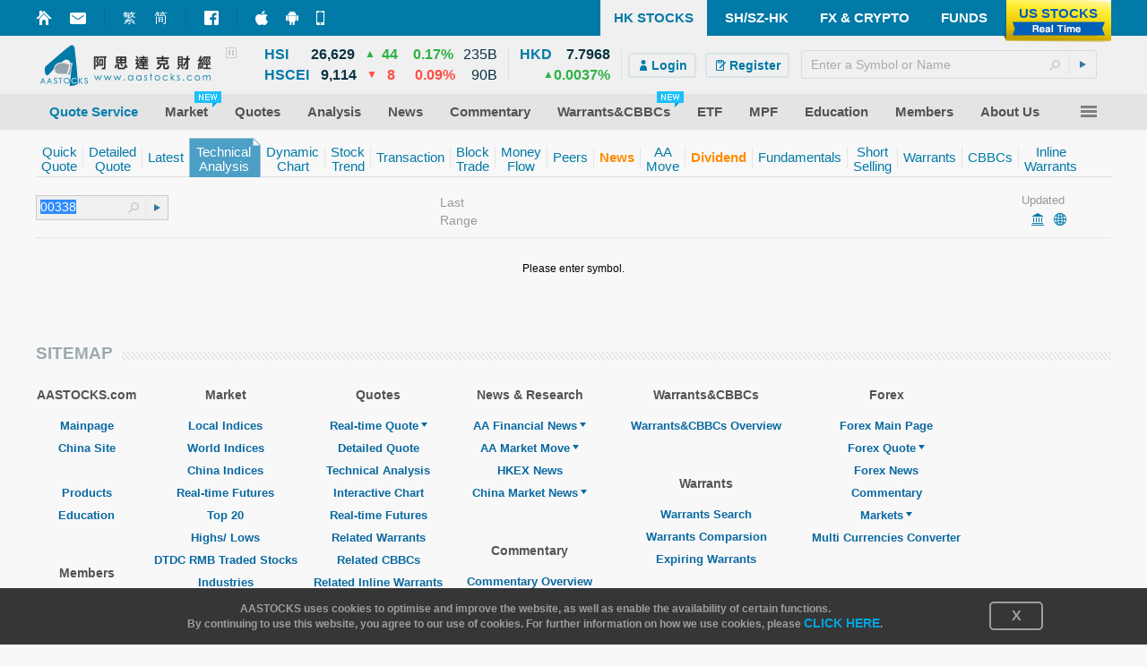

--- FILE ---
content_type: text/html; charset=utf-8
request_url: http://aastocks.com/en/stocks/quote/detailchart.aspx?symbol=00338
body_size: 52280
content:
<!DOCTYPE html PUBLIC "-//W3C//DTD XHTML 1.0 Transitional//EN" "http://www.w3.org/TR/xhtml1/DTD/xhtml1-transitional.dtd"> <html xmlns="http://www.w3.org/1999/xhtml" xmlns:fb="http://www.facebook.com/2008/fbml" xmlns:og="http://ogp.me/ns#"> <head id="Head1"><meta http-equiv="X-UA-Compatible" content="IE=Edge" /><meta name="google-site-verification" content="PSvX40cckR7V_q8QVaRk5jnTEIeinakRTyMqcjv9WPI" /> <script type="text/javascript">var _gaq = _gaq || [];_gaq.push(['_setAccount', 'UA-20790503-3']);_gaq.push(['_setDomainName', 'www.aastocks.com']);_gaq.push(['_setSampleRate', '5']);_gaq.push(['_trackPageview']);_gaq.push(['_trackPageLoadTime']);_gaq.push(['a3._setAccount', 'UA-130882905-1']);_gaq.push(['a3._setDomainName', 'www.aastocks.com']);_gaq.push(['a3._trackPageview']);_gaq.push(['a3._trackPageLoadTime']);_gaq.push(['vt._setAccount', 'UA-131025525-1']);_gaq.push(['vt._setDomainName', 'www.aastocks.com']);function OA_show(name) {}</script> <meta name="aa-update" content="2026-01-22 19:37:39" /> <link href="/en/resources/style/stock_std_eng?v=3NK1XSc9hEdwkNouadfgZpUYw4yDGlMHhIlP-TPF5Vk1" rel="stylesheet"/> <!--[if IE]> <link type="text/css" href='/en/resources/style/ie.css' rel="stylesheet" /> <![endif]--> <!--[if IE 6]> <link type="text/css" href='/en/resources/style/ie6.css' rel="stylesheet" /> <![endif]--> <!--[if IE 8]> <style type="text/css">#topPanel .menu_item > a > span { letter-spacing:0px; }</style> <![endif]--> <!--[if IE 9]> <link type="text/css" href='/en/resources/style/ie9.css' rel="stylesheet" /> <![endif]--> <script src="/en/resources/script/js_std?v=ZbU0IfQBlBrv2n0JyVIVI8PSbxbbcjK5H7U6di_uKtI1"></script> <script type="text/javascript">var APP_LANG = 'eng';var fullCookiesDomain = 'www.aastocks.com';var subCookiesDomain = '.aastocks.com';var WDataDomain = "https://wdata.aastocks.com";var hostUrl = '/en/';var is980Mode = false;var curWidth980Mode = is980Mode;var Error1 = 'Please try again later.';var Error2 = 'No related information.';var OA_AAParam = ['0'];function refreshPage() {window.location.reload();}if (AAUtility.IsMobileBrowser()) {document.write("<style>body{-webkit-text-size-adjust:100%;}</style>");}var ServerDate = new Date('2026-01-22T19:37:39');var AA_LABEL = {Logout: {ConfirmLogout: 'Confirm logout?', Logout: 'Logout', Cancel: 'Cancel'}};var TimeDiff_LABEL = {dateDiff: {J: 'Just',D: ' day',W: ' week',M: ' month',Y: ' year',H: ' hour',Min: ' minute'}};var NewsSource_LABEL = {full: {aa: 'AASTOCKS', anue: 'ANUE', glh: 'GLH', infocast: 'IN', youlian: 'You Lian Cloud', zt: 'Zhi Tong'}, short: {aa: 'AA', anue: 'ANUE', glh: 'GLH', infocast: 'IN', youlian: 'YLC', zt: 'ZT'}};var AACONFIG = {ShowMsg: false};var AAMessage;$(function () {AAMessage = $("body").AAMessage({ domain: WDataDomain });});</script> <link rel="stylesheet" href="/en/resources/style/DetailChart.css?v=1.4.15" /> <script type="text/javascript" src='/en/resources/script/json2.min.js'></script> <script type="text/javascript">var OA_AAParam = OA_AAParam ? OA_AAParam : [];if (!AAUtility.BrowserVersion().isMobile && AAUtility.BrowserVersion().width >= 1480 && /Windows|Mac|Linux|/.test(AAUtility.BrowserVersion().os.name) && /IE|Edge|Opera|Firefox|Chrome|Safari/.test(AAUtility.BrowserVersion().browser.name)) {if (AAUtility.BrowserVersion().browser.name != 'IE' || (AAUtility.BrowserVersion().browser.name == 'IE' && AAUtility.BrowserVersion().browser.major > 10)) {OA_AAParam.push("isskinner:1");}}
</script> <script type="text/javascript">_gaq.push(['a2._setAccount', 'UA-129684769-1']); _gaq.push(['a2._trackPageview']);</script><meta http-equiv="Content-Type" content="text/html; charset=utf-8" /><meta name="facebook-domain-verification" content="qks66kbnwjl4vjtrplbyj74zne2aco" /><meta name="keywords" content="real time stock chart, interactive chart, technical analysis, HSI, Hong Kong stocks, A Shares, H Shares, SMA, Bollinger, Volume, turnover, RSI, MACD, Minute chart, daily chart, weekly chart" /><meta name="description" content="free real time technical chart, provides HSI, SSE, Hong Kong stocks, A shares, SMA, Bollinger, Volume, turnover, RSI, MACD" /><link href="/en/favicon.ico?v=1.2.15" rel="icon" /><link href="/en/favicon.ico?v=1.2.15" rel="shortcut icon" type="image/x-icon" /><title>Stock Technical Analysis
</title></head> <body id="stock" class="eng resizeable"> <div id="divFSMask" style="position:absolute; filter:alpha(opacity=80); zoom:1; opacity:0.8; top:0px; left:0px; width:100%; background:black; height:100%; z-index:100; display:none"></div> <div id="CrazyiPadPopup"><script type='text/javascript'>OA_show('Crazy_iPad_popup');</script></div> <div class="div980"></div> <script type="text/javascript">is980Mode = $(".div980").is(":visible");curWidth980Mode = is980Mode;$(window).resize(function () {is980Mode = $(".div980").is(":visible");});</script> <form method="post" action="detailchart.aspx?symbol=00338" id="mainForm"> <div class="aspNetHidden"> <input type="hidden" name="__EVENTTARGET" id="__EVENTTARGET" value="" /> <input type="hidden" name="__EVENTARGUMENT" id="__EVENTARGUMENT" value="" /> <input type="hidden" name="__VIEWSTATE" id="__VIEWSTATE" value="4dCm5sBNPCV2mKVegsWyLd+M/lkqT8D9a8XSchljGuvonJdO1EVOpzm3Iv1ydJrf2szmZiTwkyB0sc6iEeRzEh4JcJWvTpRfwottZgCByPov5BRb6DyFAW2ebrDe0i/GuEI8cdWQw1NTMheyQ509P1hLR/Rbj4bXytXsFrrQTQbbfslRtKJbnsdkWuLFhsAmnw9Vvk/2BttT25Ub2x47hUEWoPw6/v4tlUlTbr+YjRUqWrkgiFgRuUiNy2OJZ8VN8frJycXFVovdXez9h9QfDsMSqBOqoD7qpsbIP+F1q/cy4E0F3+c2mFlfHJkTePz6lbYm/T2tLMF4aV38iHhvF2SRGPYJwBBZHKs7jm4LPQddR5CKfNRc62wDs0R6BZLAFv7hQiR+R5XKdIf6nn5QxOlHV7o=" /> </div> <script type="text/javascript">
//<![CDATA[
var theForm = document.forms['mainForm'];
if (!theForm) {theForm = document.mainForm;
}
function __doPostBack(eventTarget, eventArgument) {if (!theForm.onsubmit || (theForm.onsubmit() != false)) {theForm.__EVENTTARGET.value = eventTarget;theForm.__EVENTARGUMENT.value = eventArgument;theForm.submit();}
}
//]]> </script> <div class="container"> </div> <div class="container" style="position:relative; z-index:3;" id="divMasterHead"> <div id="topPanel"> <div class="blue-line"> <div class="container"> <div class="float_l AASTOCKSHome" style="position:relative; top:10px; "> <div style="height: 20px; line-height: 20px; padding-left:0px;" class="float_l icon_marginright" onclick="setHomepage()"><a href="#" onclick="return false;" class="curpointer" title="Set Homepage"><div class="header_icon_map2 icon_sethome jshoverwithclass" hover="hoveron"></div></a></div> <div style="height: 20px; line-height: 20px; padding-left:0px;" class="float_l icon_marginright"><a href="/en/memberinfo/feedback.aspx" class="curpointer" title="Feedback"><div class="header_icon_map2 icon_contact jshoverwithclass" hover="hoveron"></div></a></div> <div style="width:1px; height: 20px; line-height: 20px; background-color:#006e97;" class="float_l icon_marginright"></div> <div style="height: 20px; line-height: 20px;" class="float_l icon_marginright lang-btn"><a id="bLang1" class="jshoverwithclass tc" hover="hoveron" href="javascript:toLang('tc')">繁</a></div> <div style="height: 20px; line-height: 20px;" class="float_l icon_marginright lang-btn"><a id="bLang2" class="jshoverwithclass sc" hover="hoveron" href="javascript:toLang('sc')">简</a></div> <div style="width:1px; height: 20px; line-height: 20px; background-color:#006e97;" class="float_l icon_marginright"></div> <div style="height: 20px; line-height: 20px; padding-left:0px;" class="float_l icon_marginright"><a href="https://www.facebook.com/AAStocks.com.Limited/" class="curpointer" title="FACEBOOK FAN PAGE" target="_blank"><div class="header_icon_map2 icon_facebook jshoverwithclass" hover="hoveron"></div></a></div> <div style="width:1px; height: 20px; line-height: 20px; background-color:#006e97;" class="float_l icon_marginright"></div> <div style="height: 20px; line-height: 20px;" class="float_l icon_marginright"> <a href="https://itunes.apple.com/hk/app/id368726182?mt=8" target="_blank" class="curpointer"> <div class="topslidebox"> <div style="position:absolute; width:100%; height:100%; z-index:1;"></div> <table><tr><td><div class="header_icon_map2 icon_topiphone"></div></td><td style="padding-left:9px;"><span style="white-space:nowrap;">Market+ (iPhone)</span></td></tr></table> </div> </a> </div> <div style="height: 20px; line-height: 20px;" class="float_l icon_marginright"> <a href="https://play.google.com/store/apps/details?id=com.aastocks.dzh&hl=en" target="_blank" class="curpointer"> <div class="topslidebox"> <div style="position:absolute; width:100%; height:100%; z-index:1;"></div> <table><tr><td><div class="header_icon_map2 icon_topandroid"></div></td><td style="padding-left:9px;"><span style="white-space:nowrap;">Market+ (Android)</span></td></tr></table> </div> </a> </div> <div style="height: 20px; line-height: 20px;" class="float_l"> <a href="/en/mobile/default.aspx" class="curpointer"> <div class="topslidebox"> <div style="position:absolute; width:100%; height:100%; z-index:1;"></div> <table><tr><td><div class="header_icon_map2 icon_topmobile"></div></td><td style="padding-left:13px;"><span style="white-space:nowrap;">Mobile Site</span></td></tr></table> </div> </a> </div> </div> <div class="tp-box float_r jshoverwithclass" hover="hoveron" onclick="window.location.href='/en/usq/default.aspx'"> <div class="header_icon_map_streaming tpbox_realtime"></div> <div class="tpbox_realtime_text bold" hover="hoveron">US STOCKS</div> </div> <div class="tp-box float_r " onclick="window.location.href='/en/funds/default.aspx'"> <div class="bold jshoverwithclass" hover="hoveron">FUNDS</div> </div> <div class="tp-box float_r " onclick="window.location.href='/en/forex/default.aspx'"> <div class="bold jshoverwithclass" hover="hoveron">FX & CRYPTO</div> </div> <div class="tp-box float_r " onclick="window.location.href='/en/cnhk/default.aspx'"> <div class="bold jshoverwithclass" hover="hoveron">SH/SZ-HK</div> </div> <div class="tp-box float_r sel" onclick="window.location.href='/en/'"> <div class="bold " hover="hoveron">HK STOCKS</div> </div> <div class="clear"></div> </div> </div> <style type="text/css">#topPanel .tp-index .tp-index-td2 .tp-index-td2-1 { width:30px; }#topPanel .tp-index .tp-index-td2 .tp-index-td2-2 { width:55px; }#topPanel .tp-index .tp-index-td2 .tp-index-td2-3 { width:20px; }#topPanel .tp-index .tp-index-td2 .tp-index-td2-4 { width:30px; }#topPanel .tp-index .tp-index-td2 .tp-index-td2-5 { width:50px; }#topPanel .tp-index .tp-index-td2 .tp-index-td2-6 { width:55px; }body.eng #topPanel .tp-index .tp-index-td2 .tp-index-td2-1 { width:40px; }body.eng #topPanel .tp-index .tp-index-td2 .tp-index-td2-2 { width:55px; }body.eng #topPanel .tp-index .tp-index-td2 .tp-index-td2-3 { width:20px; }body.eng #topPanel .tp-index .tp-index-td2 .tp-index-td2-4 { width:30px; }body.eng #topPanel .tp-index .tp-index-td2 .tp-index-td2-5 { width:50px; }body.eng #topPanel .tp-index .tp-index-td2 .tp-index-td2-6 { width:45px; }@media screen and (min-width: 1100px) {#topPanel .tp-index .tp-index-td2 .tp-index-td2-1 { width:35px; }#topPanel .tp-index .tp-index-td2 .tp-index-td2-2 { width:62px; }#topPanel .tp-index .tp-index-td2 .tp-index-td2-3 { width:25px; }#topPanel .tp-index .tp-index-td2 .tp-index-td2-4 { width:35px; }#topPanel .tp-index .tp-index-td2 .tp-index-td2-5 { width:58px; }#topPanel .tp-index .tp-index-td2 .tp-index-td2-6 { width:65px; }body.eng #topPanel .tp-index .tp-index-td2 .tp-index-td2-1 { width:52px; }body.eng #topPanel .tp-index .tp-index-td2 .tp-index-td2-2 { width:55px; }body.eng #topPanel .tp-index .tp-index-td2 .tp-index-td2-3 { width:25px; }body.eng #topPanel .tp-index .tp-index-td2 .tp-index-td2-4 { width:35px; }body.eng #topPanel .tp-index .tp-index-td2 .tp-index-td2-5 { width:57px; }body.eng #topPanel .tp-index .tp-index-td2 .tp-index-td2-6 { width:50px; }}
</style> <script type="text/javascript">/* Forex Function */function forexquote() {var symbol = 'EURUSD';symbol = inputControl_txtSymbol != null ? (inputControl_txtSymbol.GetSymbol() || symbol) : symbol;fxquote(symbol);}function forexchartquote() {var symbol = 'EURUSD';symbol = inputControl_txtSymbol != null ? (inputControl_txtSymbol.GetSymbol() || symbol) : symbol;fxchart(symbol);}function quote(value) {fxquote(value);}function fxquote(value) {if (value == "UDI") {window.location.href = "/en/forex/quote/dollarindex.aspx";} else {window.location.href = "/en/forex/quote/quote.aspx?symbol=" + encodeURIComponent(value);}}function fxchart(value) {window.location.href = "/en/forex/quote/chart.aspx?symbol=" + encodeURIComponent(value);}function ctquote(value) {window.location.href = "/en/forex/crypto/quote.aspx?symbol=" + encodeURIComponent(value);}function ctchart(value) {window.location.href = "/en/forex/crypto/quote.aspx?symbol=" + encodeURIComponent(value);}/* End of Forex Function *//* US Function */function uschart(value) {window.location.href = "/en/usq/quote/chart.aspx?symbol=" + encodeURIComponent(value);}function usquotewvalue() {var symbol = 'AAPL';symbol = inputControl_txtSymbol != null ? (inputControl_txtSymbol.GetSymbol() || symbol) : symbol;usquote(symbol);}function usquotewvalue2() {var symbol = 'AAPL';symbol = inputControl_txtSymbol != null ? (inputControl_txtSymbol.GetSymbol() || symbol) : symbol;usquote(symbol);}function uschartwvalue() {var symbol = 'AAPL';symbol = inputControl_txtSymbol != null ? (inputControl_txtSymbol.GetSymbol() || symbol) : symbol;uschart(symbol);}function uschartwvalue2() {var symbol = 'AAPL';symbol = inputControl_txtSymbol != null ? (inputControl_txtSymbol.GetSymbol() || symbol) : symbol;uschart(symbol);}function usquote(value) {window.location.href = "/en/usq/quote/quote.aspx?symbol=" + encodeURIComponent(value);}function usnews(value) {window.location.href = "/en/usq/quote/stock-news.aspx?symbol=" + encodeURIComponent(value);}// End of US Function// Stock Functionfunction hkquotewvalue() {var symbol = '00001';symbol = inputControl_txtSymbol != null ? (inputControl_txtSymbol.GetSymbol() || symbol) : symbol;hkquote(symbol);}function hkchartwvalue() {var symbol = '00001';symbol = inputControl_txtSymbol != null ? (inputControl_txtSymbol.GetSymbol() || symbol) : symbol;hkchart(symbol);}function hkquote(value, target) {if (typeof target != "undefined") {window.open("/en/stocks/quote/quick-quote.aspx?symbol=" + encodeURIComponent(value), target);} else {window.location.href = "/en/stocks/quote/quick-quote.aspx?symbol=" + encodeURIComponent(value);}}function hkchart(value, target) {if (typeof target != "undefined") {window.open('/en/stocks/quote/detailchart.aspx?symbol=' + encodeURIComponent(value), target);} else {window.location.href = '/en/stocks/quote/detailchart.aspx?symbol=' + encodeURIComponent(value);}}function hknewswvalue(value) {var symbol = '00001';symbol = value != null ? (value || symbol) : symbol;window.location.href = '/en/stocks/analysis/stock-aafn/{0}/{1}/{2}/{3}'.replace("{0}", symbol).replace("{1}", "0").replace("{2}", "hk-stock-news").replace("{3}", "1");}function hknews() {var symbol = '00001';symbol = inputControl_txtSymbol != null ? (inputControl_txtSymbol.GetSymbol() || symbol) : symbol;window.location.href = '/en/stocks/analysis/stock-aafn/{0}/{1}/{2}/{3}'.replace("{0}", symbol).replace("{1}", "0").replace("{2}", "hk-stock-news").replace("{3}", "1");}function hknews2(value, target) {if (typeof target != "undefined") {window.open('/en/stocks/analysis/stock-aafn/{0}/{1}/{2}/{3}'.replace("{0}", value).replace("{1}", "0").replace("{2}", "hk-stock-news").replace("{3}", "1"), target);} else {window.location.href = '/en/stocks/analysis/stock-aafn/{0}/{1}/{2}/{3}'.replace("{0}", value).replace("{1}", "0").replace("{2}", "hk-stock-news").replace("{3}", "1");}}function hkipo(type, value, target) {var url = "";if (type == "ipo1")url = "/en/stocks/market/ipo/greymarket.aspx?symbol=" + encodeURIComponent(value);else if (type == "ipo2")url = "/en/stocks/market/ipo/upcomingipo/company-summary?symbol=" + encodeURIComponent(value) + "#info";if (url == "")return;if (typeof target != "undefined") {window.open(url, target);} else {window.location.href = url;}}/* End of Stock Function *//* CN Quote Function */function cnquote(value) {window.location.href = "/en/cnhk/quote/quick-quote.aspx?shsymbol=" + encodeURIComponent(value);}function cnchart(value) {window.location.href = "/en/cnhk/analysis/tech-chart.aspx?shsymbol=" + encodeURIComponent(value);}function cnnews(value) {window.location.href = '/en/cnhk/quote/stock-news/{0}/{1}/{2}/{3}/'.replace("{0}", encodeURIComponent(value)).replace("{1}", "0").replace("{2}", "cn-stock-news").replace("{3}", "1");}function cnquotewvalue() {var symbol = $("#txtCNQuote").val();symbol = ("Code/Name" == symbol ? '600000' : symbol);cnquote(symbol);}function cnchartwvalue() {var symbol = $("#txtCNQuote").val();symbol = ('Code/Name' == symbol ? '600000' : symbol);cnchart(symbol);}function cnnewswvalue() {var symbol = $("#txtCNQuote").val();symbol = ('Code/Name' == symbol ? '600000' : symbol);window.location.href = '/en/cnhk/quote/stock-news/{0}/{1}/{2}/{3}/'.replace("{0}", symbol).replace("{1}", "0").replace("{2}", "cn-stock-news").replace("{3}", "1");}function shhkquote(s, type, passInMarket) {type = type == undefined ? 'quote' : type;var market = 'SH';if (passInMarket == 'US') {market = 'US';s = ('Code/Name' == s ? 'AAPL' : s);} else {if (s.length == 6) {market = 'SH';} else {s = ('Code/Name' == s ? '00001' : s);s = '00000' + s;s = s.substr(s.length - 5, 5)market = 'HK';}}switch (type) {case 'quote':$("#mainForm").submit(function (e) { return false; });if (market == 'SH')cnquote(s);else if (market == 'US')usquote(s);else {SetLTP(fullCookiesDomain);hkquote(s);}break;case 'chart':$("#mainForm").submit(function (e) { return false; });if (market == 'SH')cnchart(s);else if (market == 'US')uschart(s);elsehkchart(s);break;case 'news':$("#mainForm").submit(function (e) { return false; });if (market == 'SH')cnnews(s);elsehknewswvalue(s);break;}return false;}/* End of CN Quote Function *//* DZH Function */function dzhquotewvalue() {dzhquote($("#txtCurSymbol").val());}function dzhquote(value) {window.location.href = "/en/dzh/quote/quote.aspx?symbol=" + value;}function dzhchart(value) {window.location.href = "/en/dzh/quote/chart.aspx?symbol=" + value;}function dzhnews(value) {window.location.href = "/en/dzh/quote/news.aspx?symbol=" + value;}/* End of DZH Function */function sbGoToPage(s, m, a) {s = s.trim();if (a == "advanced") {window.location.href = "/en/stocks/quote/symbolsearch.aspx?comp=" + encodeURIComponent(s);} else if (a == "ipo1" || a == "ipo2") {hkipo(a, s);} else if (a == "chart") {if (m == "HK") {SetLTP('.aastocks.com');}switch (m) {case "CN": cnchart(s); break;case "US": uschart(s); break;case "FX": fxchart(s); break;case "CT": ctchart(s); break;default:case "HK": hkchart(s); break;}} else if (a == "news") {if (m == "HK") {SetLTP('.aastocks.com');}switch (m) {case "CN": cnnews(s); break;case "US": usnews(s); break;default:case "HK": hknews2(s); break;}} else {if (m == "HK") {SetLTP('.aastocks.com');}switch (m) {case "CN": cnquote(s); break;case "US": usquote(s); break;case "FX": fxquote(s); break;case "CT": ctquote(s); break;default:case "HK": hkquote(s); break;}}return false;}function toLang(v) {var pathname = window.location.pathname;var search = window.location.search;var hash = window.location.hash;if (pathname != undefined && pathname != null) {pathname = pathname.toLowerCase();}if (pathname.indexOf("/tc/") >= 0) {$.cookie("mLang", "TC", { expires: GetExpiryDate(), path: '/', domain: subCookiesDomain });window.location.href = pathname.replace("/tc/", "/" + v + "/") + search + hash;} else if (pathname.indexOf("/sc/") >= 0) {$.cookie("mLang", "SC", { expires: GetExpiryDate(), path: '/', domain: subCookiesDomain });window.location.href = pathname.replace("/sc/", "/" + v + "/") + search + hash;} else if (pathname.indexOf("/en/") >= 0) {$.cookie("mLang", "EN", { expires: GetExpiryDate(), path: '/', domain: subCookiesDomain });window.location.href = pathname.replace("/en/", "/" + v + "/") + search + hash;} else {window.location.href = "/" + v + pathname + search + hash;}}</script> <div class="head-line"> <div class="container"> <div class="float_l curpointer" onclick="window.location.href='/en/'"><div class="icon_aalogo"></div></div> <div class="float_l indexContainer" id="indexBox"> <div class="subindextbl"> <div class="subInd subIndA"> <table cellpadding="0" cellspacing="0" class="tp-index"> <tr> <td class="tp-index-td1">&nbsp;</td> <td class="tp-index-td2 tp-index-td2a jshoverwithclass" hover="indexHighlight"> <table id="TdA0" cellpadding="0" cellspacing="0" class="curpointer"> <tr> <td class="tp-index-td2-1 name" nowrap></td> <td class="tp-index-td2-2 cls txt_r bold" nowrap><div class="last"></div></td> <td class="tp-index-td2-3 cls txt_r " nowrap><div class="updown"></div></td> <td class="tp-index-td2-4 chg cls txt_c" nowrap></td> <td class="tp-index-td2-5 pchg cls txt_r" nowrap></td> <td class="tp-index-td2-6 turnover cls txt_r" nowrap></td> </tr> </table> </td> </tr> <tr> <td class="tp-index-td1">&nbsp;</td> <td class="tp-index-td2 tp-index-td2b jshoverwithclass" hover="indexHighlight"> <table id="TdB0" cellpadding="0" cellspacing="0" class="curpointer"> <tr> <td class="tp-index-td2-1 name" nowrap></td> <td class="tp-index-td2-2 cls txt_r bold" nowrap><div class="last"></div></td> <td class="tp-index-td2-3 cls txt_r " nowrap><div class="updown"></div></td> <td class="tp-index-td2-4 chg cls txt_c" nowrap></td> <td class="tp-index-td2-5 pchg cls txt_r" nowrap></td> <td class="tp-index-td2-6 turnover cls txt_r" nowrap></td> </tr> </table> </td> </tr> </table> </div> <div class="subInd subIndB"> <table cellpadding="0" cellspacing="0" class="tp-index"> <tr> <td class="tp-index-td1">&nbsp;</td> <td class="tp-index-td2 tp-index-td2a jshoverwithclass" hover="indexHighlight"> <table id="TdC0" cellpadding="0" cellspacing="0" class="curpointer"> <tr> <td class="tp-index-td2-1 name" nowrap></td> <td class="tp-index-td2-2 cls txt_r bold" nowrap><div class="last"></div></td> <td class="tp-index-td2-3 cls txt_r " nowrap><div class="updown"></div></td> <td class="tp-index-td2-4 chg cls txt_c" nowrap></td> <td class="tp-index-td2-5 pchg cls txt_r" nowrap></td> <td class="tp-index-td2-6 turnover cls txt_r" nowrap></td> </tr> </table> </td> </tr> <tr> <td class="tp-index-td1">&nbsp;</td> <td class="tp-index-td2 tp-index-td2b jshoverwithclass" hover="indexHighlight"> <table id="TdD0" cellpadding="0" cellspacing="0" class="curpointer"> <tr> <td class="tp-index-td2-1 name" nowrap></td> <td class="tp-index-td2-2 cls txt_r bold" nowrap><div class="last"></div></td> <td class="tp-index-td2-3 cls txt_r" nowrap><div class="updown"></div></td> <td class="tp-index-td2-4 chg cls txt_c" nowrap></td> <td class="tp-index-td2-5 pchg cls txt_r" nowrap></td> <td class="tp-index-td2-6 turnover cls txt_r" nowrap></td> </tr> </table> </td> </tr> </table> </div> <div id="playPauseBox"> <div id="btn-playpause" class="header_icon_map2 icon_pause"></div> </div> </div> </div> <div class="float_l boxSplit">&nbsp;</div> <div class="float_l indexContainer"> <div class="subindextbl"> <table cellpadding="0" cellspacing="0" class="tp-index"> <tr> <td class="tp-index2-td1 jshoverwithclass" hover="indexHighlight"> <table id="TdE0" cellpadding="0" cellspacing="0" class="curpointer"> <tr> <td class="tp-index-td2-1 name vat" nowrap></td> <td class="tp-index-td2-2 cls txt_r bold" nowrap><div class="last"></div></td> </tr> <tr> <td colspan="2" class="txt_r" nowrap> <div class="float_r pchg"></div> <div class="float_r updown txt_r" style="margin-top:0px;"></div> </td> </tr> </table> </td> </tr> </table> </div> </div> <div class="float_l boxSplit" style="margin-right:0px;">&nbsp;</div> <div class="float_r itemContainer"> <div class="rel search-box-container"> <input id="sb-txtSymbol-aa" type="text" placeholder="Enter a Symbol or Name" /> <div id="sb-btnSearch" class="header_icon_map2 icon_search"></div> <div id="sb-btnSubmit" class="icon_arrow"><div></div></div> </div> </div> <div class="float_r itemContainer" id="loginBox"> <div id="loginBox_signup" class="float_l" style="display:none"> <div> <div id="signup_toppad"></div> <a href="https://logon.aastocks.com/mainsite/en/login.aspx" class="bold jshoverwithclass" hover="hoveron"> <div class="signup_button float_l"> <div class="inline_block"><div class="header_icon_map2 icon_login"></div></div><div class="inline_block">Login</div> </div> </a> <a href="https://accounts.aastocks.com/en/mainsite/registration.aspx" class="bold jshoverwithclass" hover="hoveron"> <div class="signup_button float_l last"> <div class="inline_block"><div class="header_icon_map2 icon_register"></div></div><div class="inline_block">Register</div> </div> </a> </div> </div> <div id="loginBox_account" class="float_l" style="display:none"> <div class="account_thumbnail icon_noprofilepic float_l"><div class="account_thumbnail_img"></div></div> <a href="https://logon.aastocks.com/mainsite/en/login.aspx" class="bold jshoverwithclass" hover="hoveron"> <div class="account_name float_l cls"></div> </a> </div> </div> <div class="clear"></div> </div> </div> <div id="topPanel-banner" class="container"> <table cellpadding="0" cellspacing="0" border="0" style="width: 100%"> <tr> <td valign="top" style="text-align: center"> <script type="text/javascript">OA_show("Super_Banner");if (typeof OA_output != "undefined" && OA_output['Super_Banner'] != null && OA_output['Super_Banner'] != undefined && OA_output['Super_Banner'] != '') {$("#topPanel-banner").css("margin-bottom", "10px");}</script> </td> </tr> </table> </div> <div id="topPanel-menu"> <div class="container" style="position:relative;"> <div class="menu"> <div class="menu_item jshoverwithclass" hover="hoveron"> <div class="menu_item_mask"></div> <a href="/en/stocks/products/paid/pc"><span class="inline_block QuoteService">Quote Service</span></a> </div> <div class="menu_item jshoverwithclass" hover="hoveron"> <div class="menu_item_mask"></div> <a href="/en/stocks/market/index/hk-index.aspx"><span class="inline_block">Market<div class="inline_block new_feature"><div></div></div></span></a> <div class="menu2 colx2"> <div><div class="header_icon_map_menu menu_icon_market inline_block"></div></div> <div class="menu2_title">Market</div> <div> <table cellpadding="0" cellspacing="0" border="0"> <tr> <td><div class="menu2_item jshoverwithclass" hover="hoveron"><a href="/en/stocks/market/bmpfutures.aspx"><span class="inline_block">Real-time Futures</span></a></div></td> <td><div class="menu2_item jshoverwithclass" hover="hoveron"><a href="/en/stocks/market/ipo/mainpage.aspx"><span class="inline_block"><div class="inline_block new_feature"><div></div></div>IPO Plus</span></a></div></td> <td><div class="menu2_item jshoverwithclass" hover="hoveron"><a href="/en/stocks/news/aafn-lci"><span class="inline_block">Company Announcement</span></a></div></td> </tr> <tr> <td><div class="menu2_item jshoverwithclass" hover="hoveron"><a href="/en/stocks/market/top-rank/stock"><span class="inline_block">Top 20</span></a></div></td> <td><div class="menu2_item jshoverwithclass" hover="hoveron"><a href="/en/stocks/market/high-low-stocks.aspx"><span class="inline_block">Highs/ Lows</span></a></div></td> <td><div class="menu2_item jshoverwithclass" hover="hoveron"><a href="/en/stocks/market/calendar.aspx?type=5"><span class="inline_block">Company Dividend</span></a></div></td> </tr> <tr> <td><div class="menu2_item jshoverwithclass" hover="hoveron"><a href="/en/stocks/market/index/hk-index.aspx"><span class="inline_block">Local Indices</span></a></div></td> <td><div class="menu2_item jshoverwithclass" hover="hoveron"><a href="/en/stocks/market/dtdc-stocks.aspx"><span class="inline_block"><div class="inline_block new_feature"><div></div></div>DTDC RMB Traded Stocks</span></a></div></td> <td><div class="menu2_item jshoverwithclass" hover="hoveron"><a href="/en/stocks/market/calendar.aspx"><span class="inline_block">Result Announ. Schedule</span></a></div></td> </tr> <tr> <td><div class="menu2_item jshoverwithclass" hover="hoveron"><a href="/en/stocks/market/index/world-index.aspx"><span class="inline_block">World Indices</span></a></div></td> <td><div class="menu2_item jshoverwithclass" hover="hoveron"><a href="/en/stocks/market/topic/biotech"><span class="inline_block">BioTech Stocks</span></a></div></td> <td><div class="menu2_item jshoverwithclass" hover="hoveron"><a href="/en/stocks/news/aafn/research-report"><span class="inline_block">Research Report</span></a></div></td> </tr> <tr> <td><div class="menu2_item jshoverwithclass" hover="hoveron"><a href="/en/stocks/market/index/china-index.aspx"><span class="inline_block">China Indices</span></a></div></td> <td><div class="menu2_item jshoverwithclass" hover="hoveron"><a href="/en/stocks/market/second-listing.aspx"><span class="inline_block">Second Listing Stocks</span></a></div></td> <td><div class="menu2_item jshoverwithclass" hover="hoveron"><a href="/en/stocks/news/aafn/result-announcement"><span class="inline_block">Result Announ. News</span></a></div></td> </tr> <tr> <td><div class="menu2_item jshoverwithclass" hover="hoveron"><a href="/en/stocks/market/index/hk-index-con.aspx"><span class="inline_block">Index Constituents</span></a></div></td> <td><div class="menu2_item jshoverwithclass" hover="hoveron"><a href="/en/stocks/market/shortselling/securities-eligible.aspx"><span class="inline_block">Short Selling</span></a></div></td> <td><div class="menu2_item jshoverwithclass" hover="hoveron"><a href="/en/stocks/market/calendar.aspx"><span class="inline_block">Corp. Event Search</span></a></div></td> </tr> <tr> <td><div class="menu2_item jshoverwithclass" hover="hoveron"><a href="/en/stocks/market/index/h-shares.aspx"><span class="inline_block">H Shares (All)</span></a></div></td> <td><div class="menu2_item jshoverwithclass" hover="hoveron"><a href="/en/usq/quote/adr.aspx"><span class="inline_block">ADR</span></a></div></td> <td><div class="menu2_item jshoverwithclass" hover="hoveron"><a href="/en/forex/market/calendar.aspx" target="_forex"><span class="inline_block">Economic Calendar</span></a></div></td> </tr> <tr> <td><div class="menu2_item jshoverwithclass" hover="hoveron"><a href="/en/stocks/market/index/red-chip.aspx"><span class="inline_block">Red Chips (All)</span></a></div></td> <td><div class="menu2_item jshoverwithclass" hover="hoveron"><a href="/en/stocks/market/ahadr.aspx"><span class="inline_block">A+H+ADR</span></a></div></td> <td><div class="menu2_item jshoverwithclass" hover="hoveron"><a href="/en/forex/market/dbinbrief.aspx" target="_forex"><span class="inline_block">Economic Database</span></a></div></td> </tr> <tr> <td><div class="menu2_item jshoverwithclass" hover="hoveron"><a href="/en/stocks/market/index/gem.aspx"><span class="inline_block">GEM (All)</span></a></div></td> <td><div class="menu2_item jshoverwithclass" hover="hoveron"><a href="/en/stocks/market/ah.aspx"><span class="inline_block">A+H</span></a></div></td> <td><div class="menu2_item jshoverwithclass" hover="hoveron"><a href="/en/forex/market/dbindepth.aspx" target="_forex"><span class="inline_block">Economic Data Chart</span></a></div></td> </tr> <tr> <td><div class="menu2_item jshoverwithclass" hover="hoveron"><a href="/en/stocks/market/industry/top-industries.aspx"><span class="inline_block">Industries</span></a></div></td> <td><div class="menu2_item jshoverwithclass" hover="hoveron"><a href="/en/market/interestsdisclosure.aspx"><span class="inline_block">Shareholding Disclosures</span></a></div></td> <td><div class="menu2_item jshoverwithclass" hover="hoveron"><a href="/en/forex/market/worldinterestrate.aspx" target="_forex"><span class="inline_block">World Interest Rates</span></a></div></td> </tr> </table> </div> </div> </div> <div class="menu_item jshoverwithclass" hover="hoveron"> <div class="menu_item_mask"></div> <a href="/en/stocks/quote/detail-quote.aspx"><span class="inline_block">Quotes</span></a> <div class="menu2 colx1"> <div><div class="header_icon_map_menu menu_icon_quote inline_block"></div></div> <div class="menu2_title">Quotes</div> <div> <div class="menu2_item jshoverwithclass" hover="hoveron"> <a href="/en/stocks/quote/quick-quote.aspx"> <span class="inline_block">Real-time Quote<div class="inline_block header_icon_map icon_menu_arrow"></div></span> </a> <div class="menu3 colx1"> <div> <div class="menu3_item jshoverwithclass" hover="hoveron"><a href="/en/stocks/quote/quick-quote.aspx"><span class="inline_block">Real-time Quote</span></a></div> <div class="menu3_item jshoverwithclass" hover="hoveron"><a href="/en/stocks/quote/latest-search.aspx"><span class="inline_block">Latest Quote</span></a></div> <div class="menu3_item jshoverwithclass" hover="hoveron"><a href="/en/stocks/market/top-rank/stock"><span class="inline_block">Real-time Top 20</span></a></div> <div class="menu3_item jshoverwithclass" hover="hoveron"><a href="/en/ltp/rtportfoliomain.aspx"><span class="inline_block">Portfolio Anywhere</span></a></div> <div class="menu3_item jshoverwithclass" hover="hoveron"><a href="/en/ltp/rtai.aspx"><span class="inline_block">Technical Patterns</span></a></div> </div> </div> </div> <div class="menu2_item jshoverwithclass" hover="hoveron"><a href="/en/stocks/quote/detail-quote.aspx"><span class="inline_block">Detailed Quote</span></a></div> <div class="menu2_item jshoverwithclass" hover="hoveron"><a href="/en/stocks/quote/detailchart.aspx"><span class="inline_block">Technical Analysis</span></a></div> <div class="menu2_item jshoverwithclass" hover="hoveron"><a href="/en/stocks/quote/dynamic-chart.aspx"><span class="inline_block">Interactive Chart</span></a></div> <div class="menu2_item jshoverwithclass" hover="hoveron"><a href="/en/stocks/market/bmpfutures.aspx"><span class="inline_block">Real-time Futures</span></a></div> <div class="menu2_item jshoverwithclass" hover="hoveron"><a href="/en/stocks/warrantcbbc/search.aspx?tab=1"><span class="inline_block">Related Warrants</span></a></div> <div class="menu2_item jshoverwithclass" hover="hoveron"><a href="/en/stocks/warrantcbbc/search.aspx?tab=2"><span class="inline_block">Related CBBCs</span></a></div> <div class="menu2_item jshoverwithclass" hover="hoveron"><a href="/en/stocks/inlinewarrant/search.aspx"><span class="inline_block">Related Inline Warrants</span></a></div> </div> </div> </div> <div class="menu_item jshoverwithclass" hover="hoveron"> <div class="menu_item_mask"></div> <a href="/en/stocks/quote/detailchart.aspx"><span class="inline_block">Analysis</span></a> <div class="menu2 colx1"> <div><div class="header_icon_map_menu menu_icon_analysis inline_block"></div></div> <div class="menu2_title">Analysis</div> <div> <div class="menu2_item jshoverwithclass" hover="hoveron"><a href="/en/stocks/quote/detailchart.aspx"><span class="inline_block">Technical Analysis</span></a></div> <div class="menu2_item jshoverwithclass" hover="hoveron"><a href="/en/stocks/quote/dynamic-chart.aspx"><span class="inline_block">Interactive Chart</span></a></div> <div class="menu2_item jshoverwithclass" hover="hoveron"><a href="/en/stocks/quote/stocktrend.aspx"><span class="inline_block">Stock Price Trend</span></a></div> <div class="menu2_item jshoverwithclass" hover="hoveron"><a href="/en/stocks/analysis/stock-short-selling-ratio.aspx"><span class="inline_block">Short Selling</span></a></div> <div class="menu2_item jshoverwithclass" hover="hoveron"><a href="/en/stocks/analysis/transaction.aspx"><span class="inline_block">Transactions</span></a></div> <div class="menu2_item jshoverwithclass" hover="hoveron"><a href="/en/stocks/analysis/blocktrade.aspx"><span class="inline_block">Block Trades</span></a></div> <div class="menu2_item jshoverwithclass" hover="hoveron"><a href="/en/stocks/analysis/moneyflow.aspx"><span class="inline_block">Money Flow</span></a></div> <div class="menu2_item jshoverwithclass" hover="hoveron"><a href="/en/stocks/analysis/peer.aspx"><span class="inline_block">Peers</span></a></div> <div class="menu2_item jshoverwithclass" hover="hoveron"><a href="/en/stock/interestsdisclosure.aspx"><span class="inline_block">Disclosure of Interests</span></a></div> <div class="menu2_item jshoverwithclass" hover="hoveron"><a href="/en/stocks/analysis/stock-aafn/00001/0/hk-stock-news/1"><span class="inline_block">News&nbsp;& Disclosure</span></a></div> <div class="menu2_item jshoverwithclass" hover="hoveron"> <a href="/en/stocks/analysis/stock-aamm/00001/0/aamm-all-category"> <span class="inline_block">AA Market Move<div class="inline_block header_icon_map icon_menu_arrow"></div></span> </a> <div class="menu3 colx1"> <div> <div class="menu3_item jshoverwithclass" hover="hoveron"><a href="/en/stocks/analysis/stock-aamm/00001/0/aamm-all-category"><span class="inline_block">All Category</span></a></div> <div class="menu3_item jshoverwithclass" hover="hoveron"><a href="/en/stocks/analysis/stock-aamm/00001/0/price-fluctuated"><span class="inline_block">Price Fluctuated</span></a></div> <div class="menu3_item jshoverwithclass" hover="hoveron"><a href="/en/stocks/analysis/stock-aamm/00001/0/price-risen"><span class="inline_block">Price Risen</span></a></div> <div class="menu3_item jshoverwithclass" hover="hoveron"><a href="/en/stocks/analysis/stock-aamm/00001/0/price-dropped"><span class="inline_block">Price Dropped</span></a></div> <div class="menu3_item jshoverwithclass" hover="hoveron"><a href="/en/stocks/analysis/stock-aamm/00001/0/block-traded"><span class="inline_block">Block Traded</span></a></div> <div class="menu3_item jshoverwithclass" hover="hoveron"><a href="/en/stocks/analysis/stock-aamm/00001/0/suspend-resume"><span class="inline_block">Suspend / Resume</span></a></div> </div> </div> </div> <div class="menu2_item jshoverwithclass" hover="hoveron"> <a href="/en/stocks/analysis/company-fundamental/company-profile/"> <span class="inline_block">Fundamentals<div class="inline_block header_icon_map icon_menu_arrow"></div></span> </a> <div class="menu3 colx1"> <div> <div class="menu3_item jshoverwithclass" hover="hoveron"><a href="/en/stocks/analysis/company-fundamental/company-profile/"><span class="inline_block">Company Profile</span></a></div> <div class="menu3_item jshoverwithclass" hover="hoveron"><a href="/en/stocks/analysis/company-fundamental/company-information/"><span class="inline_block">Corporate Info</span></a></div> <div class="menu3_item jshoverwithclass" hover="hoveron"><a href="/en/stocks/analysis/company-fundamental/basic-information/"><span class="inline_block">Basic Information</span></a></div> <div class="menu3_item jshoverwithclass" hover="hoveron"><a href="/en/stocks/analysis/company-fundamental/financial-ratios/"><span class="inline_block">Financial Ratios</span></a></div> <div class="menu3_item jshoverwithclass" hover="hoveron"><a href="/en/stocks/analysis/company-fundamental/profit-loss/"><span class="inline_block">Profit Loss</span></a></div> <div class="menu3_item jshoverwithclass" hover="hoveron"><a href="/en/stocks/analysis/company-fundamental/cash-flow/"><span class="inline_block">Cash Flow</span></a></div> <div class="menu3_item jshoverwithclass" hover="hoveron"><a href="/en/stocks/analysis/company-fundamental/balance-sheet/"><span class="inline_block">Balance Sheet</span></a></div> <div class="menu3_item jshoverwithclass" hover="hoveron"><a href="/en/stocks/analysis/company-fundamental/earnings-summary/"><span class="inline_block">Earnings Summary</span></a></div> <div class="menu3_item jshoverwithclass" hover="hoveron"><a href="/en/stocks/analysis/company-fundamental/dividend-history/"><span class="inline_block">Dividend History</span></a></div> <div class="menu3_item jshoverwithclass" hover="hoveron"><a href="/en/stocks/analysis/company-fundamental/securities-buyback/"><span class="inline_block">Securities Buyback</span></a></div> </div> </div> </div> <div class="menu2_item jshoverwithclass" hover="hoveron"><a href="/en/ltp/rtai.aspx"><span class="inline_block">Technical Patterns</span></a></div> <div class="menu2_item jshoverwithclass" hover="hoveron"><a href="/en/ltp/rtportfoliomain.aspx"><span class="inline_block">Portfolio Anywhere</span></a></div> </div> </div> </div> <div id="AAFNMenuItem" class="menu_item jshoverwithclass" hover="hoveron"> <div class="menu_item_mask"></div> <a href="/en/stocks/news/aafn"><span class="inline_block">News</span></a> <div class="menu2 colx1" id="aafn_r_bdr_master"> <table cellpadding="0" cellspacing="0" border="0"> <tr> <td style="vertical-align: top;"> <div class="aafn_r_bdr"><div class="header_icon_map_menu menu_icon_news inline_block"></div></div> <div class="aafn_r_bdr" style="clear:both; height:25px;"></div> <div class="rel"> <table cellpadding="0" cellspacing="0" border="0" id="aafn_menu"> <tr><td id="aafn_r_bdr_1" class="aafn_r_bdr"> <div class="aafn_min_w"></div> <div class="menu2_item" onmouseover="getAAFNNews(1, 'Top News');"> <a href="/en/stocks/news/aafn/top-news"><span class="inline_block">Top News</span></a></div></td></tr> <tr><td id="aafn_r_bdr_2" class="aafn_r_bdr"> <div class="menu2_item" onmouseover="getAAFNNews(2, 'Popular News');"> <a href="/en/stocks/news/aafn/popular-news"><span class="inline_block">Popular News</span></a></div></td></tr> <tr><td id="aafn_r_bdr_3" class="aafn_r_bdr"> <div class="menu2_item" onmouseover="getAAFNNews(3, 'Latest News');"> <a href="/en/stocks/news/aafn/latest-news"><span class="inline_block">Latest News</span></a></div></td></tr> <tr><td id="aafn_r_bdr_99999" class="aafn_r_bdr"> <div class="menu2_item" onmouseover="getAAFNNews(9, 'Voted News');"> <a href="/en/stocks/news/aafn/recommend-news"><span class="inline_block">Voted News</span></a></div></td></tr> <tr><td id="aafn_r_bdr_4" class="aafn_r_bdr"> <div class="menu2_item" onmouseover="getAAFNNews(4, 'Research Report');"> <a href="/en/stocks/news/aafn/research-report"><span class="inline_block">Research Report</span></a></div></td></tr> <tr><td id="aafn_r_bdr_5" class="aafn_r_bdr"> <div class="menu2_item" onmouseover="getAAFNNews(5, 'Result Announcement');"> <a href="/en/stocks/news/aafn/result-announcement"><span class="inline_block">Result Announcement</span></a></div></td></tr> <tr><td id="aafn_r_bdr_6" class="aafn_r_bdr"> <div class="menu2_item" onmouseover="getAAFNNews(6, 'Market Move');"> <a href="/en/stocks/news/aamm/aamm-all-category"><span class="inline_block">Market Move</span></a></div></td></tr> <tr><td id="aafn_r_bdr_7" class="aafn_r_bdr"> <div class="menu2_item" onmouseover="getAAFNNews(7, 'China Market News');"> <a href="/en/stocks/analysis/china-hot-topic.aspx"><span class="inline_block">China Market News</span></a></div></td></tr> <tr><td id="aafn_r_bdr_8" class="aafn_r_bdr"> <div class="menu2_item" onmouseover="getAAFNNews(8, 'Other News');"> <a href="/en/stocks/news/aafn/latest-news"><span class="inline_block">Other News</span></a></div></td></tr> <tr><td class="aatv_r_bdr"><div style="height:15px;"></div></td></tr> <tr><td class="aafn_r_bdr"> <div class="menu2_item" onmouseover="removeAAFNBorder();"> <a href="/en/lci/listconews.aspx" target="_blank"> <span class="inline_block">HKEX News <div class="inline_block header_icon_map icon_link"></div></span> </a></div></td></tr> </table> </div> </td> <td style="vertical-align: top; position:relative;"> <div id="topPanel-menu-AAFN"> <div id="topPanel-menu-AAFN-arrow"><div class="header_icon_map_menu menu_icon_arrow"></div></div> <div id="topPanel-menu-AAFN-Title"></div> <div id="topPanel-menu-AAFN-News"></div> <div id="topPanel-menu-AAFN-Voted"> <ul class="inline_block"> <li class="per active" data-ref="9" onmouseover="getAAFNNews(9, 'Voted News');"> <a href="/en/stocks/news/aafn/recommend-news"> <div><div class="clickable enable" style="display:inline-block;padding-right: 5px;"><div class="iconVoteMini icon-heart_5"></div></div>Recommend</div> </a> </li> <li class="per" data-ref="10" onmouseover="getAAFNNews(10, 'Voted News');"> <a href="/en/stocks/news/aafn/positive-news"> <div><div class="clickable enable" style="display:inline-block;padding-right: 5px;"><div class="iconVoteMini icon-greenarrow_5"></div></div>Positive</div> </a> </li> <li class="per" data-ref="11" onmouseover="getAAFNNews(11, 'Voted News');"> <a href="/en/stocks/news/aafn/negative-news"> <div><div class="clickable enable" style="display:inline-block;padding-right: 5px;"><div class="iconVoteMini icon-redarrow_5"></div></div>Negative</div> </a> </li> </ul> </div> </div> <div id="topPanel-menu-AAFN-Hottopic"> <div class="HottopicTitle"></div> </div> </td> </tr> </table> </div> </div> <div class="menu_item jshoverwithclass" hover="hoveron"> <div class="menu_item_mask"></div> <a href="/en/stocks/news/commentary-overview.aspx"><span class="inline_block">Commentary</span></a> <div class="menu2 colx1"> <div><div class="header_icon_map_menu menu_icon_commentary inline_block"></div></div> <div class="menu2_title">Commentary</div> <div> <div class="menu2_item jshoverwithclass" hover="hoveron"><a href="/en/stocks/news/commentary-overview.aspx"><span class="inline_block">Commentary Overview</span></a></div> <div class="menu2_item jshoverwithclass" hover="hoveron"><a href="/en/stocks/news/commentary.aspx"><span class="inline_block">Stock Commentary</span></a></div> <div class="menu2_item jshoverwithclass" hover="hoveron"><a href="/en/cnhk/commentary/search.aspx"><span class="inline_block">SHHK/SZHK Commentary</span></a></div> <div class="menu2_item jshoverwithclass" hover="hoveron"><a href="/en/funds/commentary/commentary.aspx" target="_blank"><span class="inline_block">Fund Commentary</span></a></div> <div class="menu2_item jshoverwithclass" hover="hoveron"><a href="/en/forex/commentary/commentary.aspx" target="_blank"><span class="inline_block">Forex Commentary</span></a></div> <div class="menu2_item jshoverwithclass" hover="hoveron"><a href="/en/stocks/news/research"><span class="inline_block">Research</span></a></div> </div> </div> </div> <div class="menu_item jshoverwithclass" hover="hoveron"> <div class="menu_item_mask"></div> <a href="/en/stocks/warrantcbbc/default.aspx"><span class="inline_block">Warrants&CBBCs<div class="inline_block new_feature"><div></div></div></span></a> <div class="menu2 colx1"> <div><div class="header_icon_map_menu menu_icon_warrants inline_block"></div></div> <div class="menu2_title">Warrants&CBBCs</div> <div class="menu2_item jshoverwithclass" hover="hoveron"><a href="/en/stocks/warrantcbbc/default.aspx"><span class="inline_block">Warrants&CBBCs Overview</span></a></div> <div class="menu2_title title-sm">Warrants</div> <div> <div class="menu2_item jshoverwithclass" hover="hoveron"><a href="/en/stocks/warrantcbbc/search.aspx?tab=1"><span class="inline_block">Warrants Search</span></a></div> <div class="menu2_item jshoverwithclass" hover="hoveron"><a href="/en/stocks/warrantcbbc/warrantcompare.aspx"><span class="inline_block">Warrants Comparsion</span></a></div> <div class="menu2_item jshoverwithclass" hover="hoveron"><a href="/en/stocks/warrantcbbc/search.aspx?tab=1&catg=exp"><span class="inline_block">Expiring Warrants</span></a></div> </div> <div class="menu2_title title-sm">CBBCs</div> <div> <div class="menu2_item jshoverwithclass" hover="hoveron"><a href="/en/stocks/warrantcbbc/search.aspx?tab=2"><span class="inline_block">CBBCs Search</span></a></div> <div class="menu2_item jshoverwithclass" hover="hoveron"><a href="/en/stocks/warrantcbbc/cbbccompare.aspx"><span class="inline_block">CBBCs Comparsion</span></a></div> <div class="menu2_item jshoverwithclass" hover="hoveron"><a href="/en/stocks/warrantcbbc/cbbcoutdist.aspx"><span class="inline_block">CBBCs Outstanding Distribution</span></a></div> <div class="menu2_item jshoverwithclass" hover="hoveron"><a href="/en/stocks/warrantcbbc/search.aspx?tab=2&catg=call"><span class="inline_block">CBBCs To Be Called</span></a></div> <div class="menu2_item jshoverwithclass" hover="hoveron"><a href="/en/stocks/warrantcbbc/search.aspx?tab=2&catg=exp"><span class="inline_block">Expiring CBBCs</span></a></div> <div class="menu2_item jshoverwithclass" hover="hoveron"><a href="/en/stocks/warrantcbbc/cbbccall.aspx"><span class="inline_block">Called CBBCs</span></a></div> </div> </div> </div> <div class="menu_item jshoverwithclass" hover="hoveron"> <div class="menu_item_mask"></div> <a href="/en/stocks/etf/default.aspx"><span class="inline_block">ETF</span></a> <div class="menu2 colx1"> <div><div class="header_icon_map_menu menu_icon_etf inline_block"></div></div> <div class="menu2_title">ETF</div> <div> <div class="menu2_item jshoverwithclass" hover="hoveron"><a href="/en/stocks/etf/default.aspx"><span class="inline_block">ETF Overview</span></a></div> <div class="menu2_item jshoverwithclass" hover="hoveron"><a href="/en/stocks/quote/detail-quote.aspx?symbol=02800"><span class="inline_block">ETF Details</span></a></div> <div class="menu2_item jshoverwithclass" hover="hoveron"><a href="/en/stocks/etf/leveraged.aspx"><span class="inline_block">Leveraged / Inverse ETF</span></a></div> <div class="menu2_item jshoverwithclass" hover="hoveron"><a href="/en/stocks/etf/prescreen.aspx"><span class="inline_block">Predefined Screener</span></a></div> <div class="menu2_item jshoverwithclass" hover="hoveron"><a href="/en/stocks/etf/search.aspx"><span class="inline_block">ETF Search</span></a></div> <div class="menu2_item jshoverwithclass" hover="hoveron"><a href="/en/stocks/etf/compare.aspx"><span class="inline_block">ETF Comparison</span></a></div> <div class="menu2_item jshoverwithclass" hover="hoveron"><a href="/en/stocks/etf/education.aspx"><span class="inline_block">ETF Education</span></a></div> </div> </div> </div> <div class="menu_item jshoverwithclass" hover="hoveron"> <div class="menu_item_mask"></div> <a href="/en/mpf/default.aspx"><span class="inline_block">MPF</span></a> <div class="menu2 colx1"> <div><div class="header_icon_map_menu menu_icon_mpf inline_block"></div></div> <div class="menu2_title">MPF</div> <div> <div class="menu2_item jshoverwithclass" hover="hoveron"><a href="/en/mpf/default.aspx"><span class="inline_block">MPF Overview</span></a></div> <div class="menu2_item jshoverwithclass" hover="hoveron"><a href="/en/mpf/search.aspx"><span class="inline_block">MPF Simple Search</span></a></div> <div class="menu2_item jshoverwithclass" hover="hoveron"><a href="/en/mpf/compare.aspx"><span class="inline_block">MPF Comparison</span></a></div> <div class="menu2_item jshoverwithclass" hover="hoveron"><a href="/en/mpf/education.aspx"><span class="inline_block">MPF Education</span></a></div> </div> </div> </div> <div class="menu_item jshoverwithclass" hover="hoveron"> <div class="menu_item_mask"></div> <a href="/en/stocks/education"><span class="inline_block">Education</span></a> </div> <div class="menu_item jshoverwithclass" hover="hoveron"> <div class="menu_item_mask"></div> <a href="https://logon.aastocks.com/mainsite/en/login.aspx"><span class="inline_block">Members</span></a> <div class="menu2 colx1"> <div><div class="header_icon_map_menu menu_icon_contact inline_block"></div></div> <div class="menu2_title">Members</div> <div> <div class="menu2_item jshoverwithclass" hover="hoveron"><a href="https://logon.aastocks.com/mainsite/en/login.aspx"><span class="inline_block">Member Login / Member Logout</span></a></div> <div class="menu2_item jshoverwithclass" hover="hoveron"><a href="/en/memberinfo/accinfo.aspx"><span class="inline_block">Account Information</span></a></div> <div class="menu2_item jshoverwithclass" hover="hoveron" id="menu_header_member_register"><a href="https://accounts.aastocks.com/en/mainsite/registration.aspx"><span class="inline_block">Register</span></a></div> <div class="menu2_item jshoverwithclass" hover="hoveron"> <a href="https://accounts.aastocks.com/en/mainsite/changeinformation.aspx" id="link_header_manage_account"> <span class="inline_block">Manage Account<div class="inline_block header_icon_map icon_menu_arrow"></div></span> </a> <div class="menu3 colx1"> <div> <div class="menu3_item jshoverwithclass" hover="hoveron"><a href="https://accounts.aastocks.com/en/mainsite/changeinformation.aspx" id="link_header_member_update"><span class="inline_block">Change Information</span></a></div> <div class="menu3_item jshoverwithclass" hover="hoveron"><a href="https://accounts.aastocks.com/en/mainsite/changepassword.aspx" id="link_header_member_changepwd"><span class="inline_block">Reset Password</span></a></div> </div> </div> </div> <div class="menu2_item jshoverwithclass" hover="hoveron" id="menu_header_member_forgetpwd"><a href="https://accounts.aastocks.com/en/mainsite/forgetpassword.aspx"><span class="inline_block">Forgot Password</span></a></div> <div class="menu2_item jshoverwithclass" hover="hoveron"><a href="/en/memberinfo/feedback.aspx"><span class="inline_block">Feedback</span></a></div> <div class="menu2_item jshoverwithclass" hover="hoveron"><a href="/en/stocks/member/announcenoticeorder.aspx"><span class="inline_block">Statutory Notices Service</span></a></div> <div class="menu2_item jshoverwithclass" hover="hoveron"><a href="/en/stocks/member/contactus.aspx"><span class="inline_block">Contact Us</span></a></div> </div> </div> </div> <div class="menu_item jshoverwithclass" hover="hoveron"> <div class="menu_item_mask"></div> <a href="/en/stocks/aboutus/companyinfo.aspx"><span class="inline_block">About Us</span></a> <div class="menu2 colx1"> <div><div class="header_icon_map_menu menu_icon_about inline_block"></div></div> <div class="menu2_title">About Us</div> <div> <div class="menu2_item jshoverwithclass" hover="hoveron"><a href="/en/stocks/aboutus/companyinfo.aspx"><span class="inline_block">About Us</span></a></div> <div class="menu2_item jshoverwithclass" hover="hoveron"><a href="/en/stocks/aboutus/career.aspx"><span class="inline_block">Careers</span></a></div> <div class="menu2_item jshoverwithclass" hover="hoveron"><a href="/en/stocks/aboutus/disclaimer.aspx"><span class="inline_block">Disclaimer</span></a></div> <div class="menu2_item jshoverwithclass" hover="hoveron"><a href="/en/stocks/aboutus/privacy.aspx"><span class="inline_block">Privacy Policy</span></a></div> </div> </div> </div> <div id="fullMenu-button" onclick="toggleFullMenu();"> <div class="header_icon_map icon_menu"></div> </div> </div> </div> <div id="fullMenu"> <div class="fullMenu_container"> <table cellpadding="0" cellspacing="0" border="0" width="100%"> <tr> <td class="fullMenu_column"> <div><div class="header_icon_map_menu menu_icon_market inline_block"></div></div> <div class="menu2_title">Market</div> <div> <table cellpadding="0" cellspacing="0" border="0" width="100%"> <tr> <td><div class="menu2_item jshoverwithclass" hover="hoveron"><a href="/en/stocks/market/index/hk-index.aspx"><span class="inline_block">Local Indices</span></a></div></td> <td><div class="menu2_item jshoverwithclass" hover="hoveron"><a href="/en/stocks/market/calendar.aspx?type=5"><span class="inline_block">Company Dividend</span></a></div></td> </tr> <tr> <td><div class="menu2_item jshoverwithclass" hover="hoveron"><a href="/en/stocks/market/index/world-index.aspx"><span class="inline_block">World Indices</span></a></div></td> <td><div class="menu2_item jshoverwithclass" hover="hoveron"><a href="/en/stocks/news/aafn/result-announcement"><span class="inline_block">Result Announ. News</span></a></div></td> </tr> <tr> <td><div class="menu2_item jshoverwithclass" hover="hoveron"><a href="/en/stocks/market/index/china-index.aspx"><span class="inline_block">China Indices</span></a></div></td> <td><div class="menu2_item jshoverwithclass" hover="hoveron"><a href="/en/stocks/news/aafn/research-report"><span class="inline_block">Research Report</span></a></div></td> </tr> <tr> <td><div class="menu2_item jshoverwithclass" hover="hoveron"><a href="/en/stocks/market/bmpfutures.aspx"><span class="inline_block">Real-time Futures</span></a></div></td> <td><div class="menu2_item jshoverwithclass" hover="hoveron"><a href="/en/stocks/market/calendar.aspx"><span class="inline_block">Result Announ. Schedule</span></a></div></td> </tr> <tr> <td><div class="menu2_item jshoverwithclass" hover="hoveron"><a href="/en/stocks/market/top-rank/stock"><span class="inline_block">Top 20</span></a></div></td> <td><div class="menu2_item jshoverwithclass" hover="hoveron"><a href="/en/stocks/market/calendar.aspx"><span class="inline_block">Corp. Event Search</span></a></div></td> </tr> <tr> <td><div class="menu2_item jshoverwithclass" hover="hoveron"><a href="/en/stocks/market/high-low-stocks.aspx"><span class="inline_block">Highs/ Lows</span></a></div></td> <td><div class="menu2_item jshoverwithclass" hover="hoveron"><a href="/en/stocks/market/ipo/mainpage.aspx"><span class="inline_block">IPO Plus</span></a></div></td> </tr> <tr> <td><div class="menu2_item jshoverwithclass" hover="hoveron"><a href="/en/stocks/market/dtdc-stocks.aspx"><span class="inline_block">DTDC RMB Traded Stocks</span></a></div></td> <td><div class="menu2_item jshoverwithclass" hover="hoveron"><a href="/en/market/interestsdisclosure.aspx"><span class="inline_block">Shareholding Disclosures</span></a></div></td> </tr> <tr> <td><div class="menu2_item jshoverwithclass" hover="hoveron"><a href="/en/stocks/market/industry/top-industries.aspx"><span class="inline_block">Industries</span></a></div></td> <td><div class="menu2_item jshoverwithclass" hover="hoveron"><a href="/en/stocks/market/ah.aspx"><span class="inline_block">A+H</span></a></div></td> </tr> <tr> <td><div class="menu2_item jshoverwithclass" hover="hoveron"><a href="/en/stocks/market/index/hk-index-con.aspx"><span class="inline_block">Index Constituents</span></a></div></td> <td><div class="menu2_item jshoverwithclass" hover="hoveron"><a href="/en/usq/quote/adr.aspx"><span class="inline_block">ADR</span></a></div></td> </tr> <tr> <td><div class="menu2_item jshoverwithclass" hover="hoveron"><a href="/en/stocks/market/index/h-shares.aspx"><span class="inline_block">H Shares (All)</span></a></div></td> <td><div class="menu2_item jshoverwithclass" hover="hoveron"><a href="/en/stocks/market/ahadr.aspx"><span class="inline_block">A+H+ADR</span></a></div></td> </tr> <tr> <td><div class="menu2_item jshoverwithclass" hover="hoveron"><a href="/en/stocks/market/index/red-chip.aspx"><span class="inline_block">Red Chips (All)</span></a></div></td> <td><div class="menu2_item jshoverwithclass" hover="hoveron"><a href="/en/forex/market/calendar.aspx" target="_forex"><span class="inline_block">Economic Calendar</span></a></div></td> </tr> <tr> <td><div class="menu2_item jshoverwithclass" hover="hoveron"><a href="/en/stocks/market/index/gem.aspx"><span class="inline_block">GEM (All)</span></a></div></td> <td><div class="menu2_item jshoverwithclass" hover="hoveron"><a href="/en/forex/market/dbinbrief.aspx" target="_forex"><span class="inline_block">Economic Database</span></a></div></td> </tr> <tr> <td><div class="menu2_item jshoverwithclass" hover="hoveron"><a href="/en/stocks/market/second-listing.aspx"><span class="inline_block">Second Listing Stocks</span></a></div></td> <td><div class="menu2_item jshoverwithclass" hover="hoveron"><a href="/en/forex/market/dbindepth.aspx" target="_forex"><span class="inline_block">Economic Data Chart</span></a></div></td> </tr> <tr> <td><div class="menu2_item jshoverwithclass" hover="hoveron"><a href="/en/stocks/market/topic/biotech"><span class="inline_block">BioTech Stocks</span></a></div></td> <td><div class="menu2_item jshoverwithclass" hover="hoveron"><a href="/en/forex/market/worldinterestrate.aspx" target="_forex"><span class="inline_block">World Interest Rates</span></a></div></td> </tr> <tr> <td><div class="menu2_item jshoverwithclass" hover="hoveron"><a href="/en/stocks/news/aafn-lci"><span class="inline_block">Company Announcement</span></a></div></td> </tr> <tr> <td><div class="menu2_item jshoverwithclass" hover="hoveron"><a href="/en/stocks/market/shortselling/securities-eligible.aspx"><span class="inline_block">Short Selling</span></a></div></td> <td></td> </tr> </table> </div> </td> <td class="fullMenu_column"> <div><div class="header_icon_map_menu menu_icon_quote inline_block"></div></div> <div class="menu2_title">Quotes</div> <div> <div class="menu2_item jshoverwithclass" hover="hoveron"><a href="/en/stocks/quote/quick-quote.aspx"><span class="inline_block">Real-time Quote</span></a></div> <div class="menu2_item jshoverwithclass" hover="hoveron"><a href="/en/stocks/quote/detail-quote.aspx"><span class="inline_block">Detailed Quote</span></a></div> <div class="menu2_item jshoverwithclass" hover="hoveron"><a href="/en/stocks/quote/detailchart.aspx"><span class="inline_block">Technical Analysis</span></a></div> <div class="menu2_item jshoverwithclass" hover="hoveron"><a href="/en/stocks/quote/dynamic-chart.aspx"><span class="inline_block">Interactive Chart</span></a></div> <div class="menu2_item jshoverwithclass" hover="hoveron"><a href="/en/stocks/market/bmpfutures.aspx"><span class="inline_block">Real-time Futures</span></a></div> <div class="menu2_item jshoverwithclass" hover="hoveron"><a href="/en/stocks/warrantcbbc/search.aspx?tab=1"><span class="inline_block">Related Warrants</span></a></div> <div class="menu2_item jshoverwithclass" hover="hoveron"><a href="/en/stocks/warrantcbbc/search.aspx?tab=2"><span class="inline_block">Related CBBCs</span></a></div> <div class="menu2_item jshoverwithclass" hover="hoveron"><a href="/en/stocks/inlinewarrant/search.aspx"><span class="inline_block">Related Inline Warrants</span></a></div> </div> </td> <td class="fullMenu_column"> <div><div class="header_icon_map_menu menu_icon_analysis inline_block"></div></div> <div class="menu2_title">Analysis</div> <div> <div class="menu2_item jshoverwithclass" hover="hoveron"><a href="/en/stocks/quote/detailchart.aspx"><span class="inline_block">Technical Analysis</span></a></div> <div class="menu2_item jshoverwithclass" hover="hoveron"><a href="/en/stocks/quote/dynamic-chart.aspx"><span class="inline_block">Interactive Chart</span></a></div> <div class="menu2_item jshoverwithclass" hover="hoveron"><a href="/en/stocks/quote/stocktrend.aspx"><span class="inline_block">Stock Price Trend</span></a></div> <div class="menu2_item jshoverwithclass" hover="hoveron"><a href="/en/stocks/analysis/stock-short-selling-ratio.aspx"><span class="inline_block">Short Selling</span></a></div> <div class="menu2_item jshoverwithclass" hover="hoveron"><a href="/en/stocks/analysis/transaction.aspx"><span class="inline_block">Transactions</span></a></div> <div class="menu2_item jshoverwithclass" hover="hoveron"><a href="/en/stocks/analysis/blocktrade.aspx"><span class="inline_block">Block Trades</span></a></div> <div class="menu2_item jshoverwithclass" hover="hoveron"><a href="/en/stocks/analysis/moneyflow.aspx"><span class="inline_block">Money Flow</span></a></div> <div class="menu2_item jshoverwithclass" hover="hoveron"><a href="/en/stocks/analysis/peer.aspx"><span class="inline_block">Peers</span></a></div> <div class="menu2_item jshoverwithclass" hover="hoveron"><a href="/en/stock/interestsdisclosure.aspx"><span class="inline_block">Disclosure of Interests</span></a></div> <div class="menu2_item jshoverwithclass" hover="hoveron"><a href="/en/stocks/analysis/stock-aafn/00001/0/hk-stock-news/1"><span class="inline_block">News&nbsp;& Disclosure</span></a></div> <div class="menu2_item jshoverwithclass" hover="hoveron"><a href="/en/stocks/analysis/stock-aamm/00001/0/aamm-all-category"><span class="inline_block">AA Market Move<div class="inline_block header_icon_map icon_menu_arrow"></div></span></a></div> <div class="menu2_item jshoverwithclass" hover="hoveron"><a href="/en/stocks/analysis/company-fundamental/company-profile/"><span class="inline_block">Fundamentals<div class="inline_block header_icon_map icon_menu_arrow"></div></span></a></div> <div class="menu2_item jshoverwithclass" hover="hoveron"><a href="/en/ltp/rtai.aspx"><span class="inline_block">Technical Patterns</span></a></div> <div class="menu2_item jshoverwithclass" hover="hoveron"><a href="/en/ltp/rtportfoliomain.aspx"><span class="inline_block">Portfolio Anywhere</span></a></div> </div> </td> <td class="fullMenu_column"> <div><div class="header_icon_map_menu menu_icon_news inline_block"></div></div> <div class="menu2_title">News</div> <div> <div class="menu2_item jshoverwithclass" hover="hoveron"><a href="/en/stocks/news/aafn"><span class="inline_block">AA Financial News<div class="inline_block header_icon_map icon_menu_arrow"></div></span></a></div> <div class="menu2_item jshoverwithclass" hover="hoveron"><a href="/en/stocks/news/aamm/aamm-all-category"><span class="inline_block">AA Market Move<div class="inline_block header_icon_map icon_menu_arrow"></div></span></a></div> <div class="menu2_item jshoverwithclass" hover="hoveron"><a href="/en/lci/listconews.aspx" target="_blank"><span class="inline_block">HKEX News</span></a></div> <div class="menu2_item jshoverwithclass" hover="hoveron"><a href="/en/stocks/analysis/china-hot-topic.aspx"><span class="inline_block">China Market News<div class="inline_block header_icon_map icon_menu_arrow"></div></span></a></div> </div> <div class="menu2_title menu2_title_top_pad">Commentary</div> <div> <div class="menu2_item jshoverwithclass" hover="hoveron"><a href="/en/stocks/news/commentary-overview.aspx"><span class="inline_block">Commentary Overview</span></a></div> <div class="menu2_item jshoverwithclass" hover="hoveron"><a href="/en/stocks/news/commentary.aspx"><span class="inline_block">Stock Commentary</span></a></div> <div class="menu2_item jshoverwithclass" hover="hoveron"><a href="/en/cnhk/commentary/search.aspx"><span class="inline_block">SHHK/SZHK Commentary</span></a></div> <div class="menu2_item jshoverwithclass" hover="hoveron"><a href="/en/funds/commentary/commentary.aspx" target="_blank"><span class="inline_block">Fund Commentary</span></a></div> <div class="menu2_item jshoverwithclass" hover="hoveron"><a href="/en/forex/commentary/commentary.aspx" target="_blank"><span class="inline_block">Forex Commentary</span></a></div> <div class="menu2_item jshoverwithclass" hover="hoveron"><a href="/en/stocks/news/research"><span class="inline_block">Research</span></a></div> </div> </td> <td class="fullMenu_column"> <div><div class="header_icon_map_menu menu_icon_warrants inline_block"></div></div> <div class="menu2_title">Warrants&CBBCs</div> <div class="menu2_item jshoverwithclass" hover="hoveron"><a href="/en/stocks/warrantcbbc/default.aspx"><span class="inline_block">Warrants&CBBCs Overview</span></a></div> <div class="menu2_title menu2_title_top_pad title-sm">Warrants</div> <div> <div class="menu2_item jshoverwithclass" hover="hoveron"><a href="/en/stocks/warrantcbbc/search.aspx?tab=1"><span class="inline_block">Warrants Search</span></a></div> <div class="menu2_item jshoverwithclass" hover="hoveron"><a href="/en/stocks/warrantcbbc/warrantcompare.aspx"><span class="inline_block">Warrants Comparsion</span></a></div> <div class="menu2_item jshoverwithclass" hover="hoveron"><a href="/en/stocks/warrantcbbc/search.aspx?tab=1&catg=exp"><span class="inline_block">Expiring Warrants</span></a></div> </div> <div class="menu2_title menu2_title_top_pad title-sm">CBBCs</div> <div> <div class="menu2_item jshoverwithclass" hover="hoveron"><a href="/en/stocks/warrantcbbc/search.aspx?tab=2"><span class="inline_block">CBBCs Search</span></a></div> <div class="menu2_item jshoverwithclass" hover="hoveron"><a href="/en/stocks/warrantcbbc/cbbccompare.aspx"><span class="inline_block">CBBCs Comparsion</span></a></div> <div class="menu2_item jshoverwithclass" hover="hoveron"><a href="/en/stocks/warrantcbbc/cbbcoutdist.aspx"><span class="inline_block">CBBCs Outstanding Distribution</span></a></div> <div class="menu2_item jshoverwithclass" hover="hoveron"><a href="/en/stocks/warrantcbbc/search.aspx?tab=2&catg=call"><span class="inline_block">CBBCs To Be Called</span></a></div> <div class="menu2_item jshoverwithclass" hover="hoveron"><a href="/en/stocks/warrantcbbc/search.aspx?tab=2&catg=exp"><span class="inline_block">Expiring CBBCs</span></a></div> <div class="menu2_item jshoverwithclass" hover="hoveron"><a href="/en/stocks/warrantcbbc/cbbccall.aspx"><span class="inline_block">Called CBBCs</span></a></div> </div> </td> <td class="fullMenu_column"> <div><div class="header_icon_map_menu menu_icon_etf inline_block"></div></div> <div class="menu2_title">ETF</div> <div> <div class="menu2_item jshoverwithclass" hover="hoveron"><a href="/en/stocks/etf/default.aspx"><span class="inline_block">ETF Overview</span></a></div> <div class="menu2_item jshoverwithclass" hover="hoveron"><a href="/en/stocks/quote/detail-quote.aspx?symbol=02800"><span class="inline_block">ETF Details</span></a></div> <div class="menu2_item jshoverwithclass" hover="hoveron"><a href="/en/stocks/etf/leveraged.aspx"><span class="inline_block">Leveraged/ Inverse</span></a></div> <div class="menu2_item jshoverwithclass" hover="hoveron"><a href="/en/stocks/etf/prescreen.aspx"><span class="inline_block">Predefined Screener</span></a></div> <div class="menu2_item jshoverwithclass" hover="hoveron"><a href="/en/stocks/etf/search.aspx"><span class="inline_block">ETF Search</span></a></div> <div class="menu2_item jshoverwithclass" hover="hoveron"><a href="/en/stocks/etf/compare.aspx"><span class="inline_block">ETF Comparison</span></a></div> <div class="menu2_item jshoverwithclass" hover="hoveron"><a href="/en/stocks/etf/education.aspx"><span class="inline_block">ETF Education</span></a></div> </div> </td> <td class="fullMenu_column"> <div><div class="header_icon_map_menu menu_icon_mpf inline_block"></div></div> <div class="menu2_title">MPF</div> <div> <div class="menu2_item jshoverwithclass" hover="hoveron"><a href="/en/mpf/default.aspx"><span class="inline_block">MPF Overview</span></a></div> <div class="menu2_item jshoverwithclass" hover="hoveron"><a href="/en/mpf/search.aspx"><span class="inline_block">MPF Search</span></a></div> <div class="menu2_item jshoverwithclass" hover="hoveron"><a href="/en/mpf/compare.aspx"><span class="inline_block">MPF Comparison</span></a></div> <div class="menu2_item jshoverwithclass" hover="hoveron"><a href="/en/mpf/education.aspx"><span class="inline_block">MPF Education</span></a></div> </div> </td> </tr> </table> </div> <div style="width:100%; border-top:1px solid #e2e2e2; padding:30px 0px;"> <div class="fullMenu_container" style="overflow:hidden;"> <div class="fullMenu_footer left"> <a href="https://accounts.aastocks.com/en/mainsite/forgetpassword.aspx"> <div class="header_icon_map_menu fullmenu_icon forgetpwd"></div> <span class="float_l">Forgot Password</span> </a> </div> <div class="fullMenu_footer left"> <a href="/en/memberinfo/feedback.aspx"> <div class="header_icon_map_menu fullmenu_icon feedback"></div> <span class="float_l">Feedback</span> </a> </div> <div class="fullMenu_footer right"> <a href="/en/stocks/aboutus/disclaimer.aspx"> <div class="header_icon_map_menu fullmenu_icon disclaimer"></div> <span class="float_l">Disclaimer</span> </a> </div> <div class="fullMenu_footer right"> <a href="/en/stocks/aboutus/career.aspx"> <div class="header_icon_map_menu fullmenu_icon career"></div> <span class="float_l">Careers</span> </a> </div> <div class="fullMenu_footer right"> <a href="/en/stocks/aboutus/companyinfo.aspx"> <div class="header_icon_map_menu fullmenu_icon aboutus"></div> <span class="float_l">About Us</span> </a> </div> </div> </div> </div> </div> <script type="text/javascript">var FXSymbolNames = {"AUD": "Australian Dollar ", "CAD": "Canadian Dollar", "CHF": "Swiss Franc", "CNY": "Chinese Yuan", "EUR": "Euro Dollar", "GBP": "British Pound", "HKD": "Hong Kong Dollar", "JPY": "Japanese Yen", "KRW": "South Korean Won", "NZD": "New Zealand dollar ", "SEK": "Swedish Krona", "SGD": "Singapore Dollar", "THB": "Thai Baht", "TWD": "Taiwan Dollar", "USD": "U.S. Dollar"};var CTSymbolNames = {"BTCUSDT": "Bitcoin", "ETHUSDT": "Ethereum", "XRPUSDT": "XRP", "LINKUSDT": "Chainlink", "BCHUSDT": "Bitcoin Cash", "LTCUSDT": "Litecoin", "BNBUSDT": "Binance Coin", "ADAUSDT": "Cardano", "XTZUSDT": "Tezos", "XLMUSDT": "Stellar", "TRXUSDT": "TRON", "ATOMUSDT": "Cosmos", "NEOUSDT": "Neo", "DASHUSDT": "Dash", "SOLUSDT": "Solana", "DOGEUSDT": "Dogecoin", "DOTUSDT": "Polkadot", "UNIUSDT": "Uniswap", "AVAXUSDT": "Avalanche", "MANAUSDT": "Decentraland", "SANDUSDT": "The Sandbox"};// Start: Top menu function function setPopupMenuPosition() {$("#topPanel .menu_item").each(function () {var w_mi = $(this).outerWidth();var l_mi = $(this).offset().left;$(this).find(".menu2").each(function () {var w_m2 = $(this).outerWidth();var l_m2 = (w_m2 - w_mi) / 2;if (l_m2 > l_mi) l_m2 = l_mi;$(this).css("left", -l_m2 + "px");});});}function toggleFullMenu() {if ($("#fullMenu-button").hasClass("hoveron")) {$("#fullMenu-button").removeClass("hoveron");$("#topPanel .menu_item").attr("hover", "hoveron");$("#topPanel .menu_item .menu_item_mask").hide();} else {$("#fullMenu-button").addClass("hoveron");$("#topPanel .menu_item").attr("hover", "");$("#topPanel .menu_item .menu_item_mask").show();}$('#fullMenu').toggle();}// Load immediatlysetPopupMenuPosition();// End: Top menu functionvar TopPanelObj = {pageData: new AAPageData.hkTopIndex(),isPlaying: true,initial: true,rollingTimer: null,relIndex: 0,relTotal: 2,GPA: [],indexA: {container: $('#topPanel div.subIndA table#TdA0'), init: function () {this.name = this.container.find("td.name");this.last = this.container.find("div.last");this.updown = this.container.find("div.updown");this.chg = this.container.find("td.chg");this.pchg = this.container.find("td.pchg");this.turnover = this.container.find("td.turnover");}, clear: function () {this.name.html("");this.last.html("").removeClass("pos neg");this.updown.html("").removeClass("pos neg");this.chg.html("").removeClass("pos neg");this.pchg.html("").removeClass("pos neg");this.turnover.html("");}},indexB: {container: $('#topPanel div.subIndA table#TdB0'), init: function () {this.name = this.container.find("td.name")this.last = this.container.find("div.last");this.updown = this.container.find("div.updown");this.chg = this.container.find("td.chg")this.pchg = this.container.find("td.pchg")this.turnover = this.container.find("td.turnover")}, clear: function () {this.name.html("");this.last.html("").removeClass("pos neg");this.updown.html("").removeClass("pos neg");this.chg.html("").removeClass("pos neg");this.pchg.html("").removeClass("pos neg");this.turnover.html("");}},indexC: {container: $('#topPanel div.subIndB table#TdC0'), init: function () {this.name = this.container.find("td.name")this.last = this.container.find("div.last");this.updown = this.container.find("div.updown");this.chg = this.container.find("td.chg")this.pchg = this.container.find("td.pchg")this.turnover = this.container.find("td.turnover")}, clear: function () {this.name.html("");this.last.html("").removeClass("pos neg");this.updown.html("").removeClass("pos neg");this.chg.html("").removeClass("pos neg");this.pchg.html("").removeClass("pos neg");this.turnover.html("");}},indexD: {container: $('#topPanel div.subIndB table#TdD0'), init: function () {this.name = this.container.find("td.name")this.last = this.container.find("div.last");this.updown = this.container.find("div.updown");this.chg = this.container.find("td.chg")this.pchg = this.container.find("td.pchg")this.turnover = this.container.find("td.turnover")}, clear: function () {this.name.html("");this.last.html("").removeClass("pos neg");this.updown.html("").removeClass("pos neg");this.chg.html("").removeClass("pos neg");this.pchg.html("").removeClass("pos neg");this.turnover.html("");}},indexE: {container: $('#topPanel table#TdE0'), init: function () {this.name = this.container.find("td.name")this.last = this.container.find("div.last");this.updown = this.container.find("div.updown");this.chg = this.container.find("td.chg")this.pchg = this.container.find("div.pchg")this.turnover = this.container.find("td.turnover")}, clear: function () {this.name.html("");this.last.html("").removeClass("pos neg");this.updown.html("").removeClass("pos neg");this.chg.html("").removeClass("pos neg");this.pchg.html("").removeClass("pos neg");this.turnover.html("");}},getData: function () {var self = this;$.ajax({url: '/en/resources/datafeed/getstockindex.ashx?type=5',async: true,dataType: 'json',error: (function () {}),success: (function (data) {if (!(data == 1 || data == "")) {var k = 0;var list = [];for (x in data) {if (data[x].desp != undefined) {list[k] = data[x].desp + "|" + data[x].last + "|" + data[x].change + "|" + data[x].changeper + "|" + data[x].changesign + "|" + data[x].turnover + "|" + data[x].symbol;k++;}}self.GPA = list;if (self.initial) {self.initial = false;if (self.isPlaying) {self.relIndex = self.relTotal - 2;self.bindData("E", 4);self.start();} else {self.bindData("A", ((self.relIndex + 1) * 2 + 0) % (self.relTotal * 2));self.bindData("B", ((self.relIndex + 1) * 2 + 1) % (self.relTotal * 2));self.bindData("C", ((self.relIndex + 1) * 2 + 2) % (self.relTotal * 2));self.bindData("D", ((self.relIndex + 1) * 2 + 3) % (self.relTotal * 2));self.bindData("E", 4);}}}})});},bindData: function (indexBox, dataIndex) {var self = this;var vArray = new Array(7);var v1 = this.GPA[dataIndex];if (typeof (v1) != 'undefined' && v1 != null) {vArray = v1.split('|');if (vArray.length == 7) {_BindBoxData(indexBox, vArray);$("#Td" + indexBox + "0").unbind("click");switch (vArray[6]) {case "HSI":$("#Td" + indexBox + "0").bind("click", function () { window.open('/en/stocks/market/index/hk-index-con.aspx?index=HSI', "_self"); });$("#Td" + indexBox + "0").attr("title", "HK and SZSE Comp Index  are Real Time\r\nOther China indices are delayed for at least 15 minutes.");break;case "HSCEI":$("#Td" + indexBox + "0").bind("click", function () { window.open('/en/stocks/market/index/hk-index-con.aspx?index=HSCEI', "_self"); });$("#Td" + indexBox + "0").attr("title", "Turnover of HSCEI is computed by summing up turnovers of HSCEI constituents.");break;case "000001.SH":$("#Td" + indexBox + "0").bind("click", function () { window.open('/en/stocks/market/index/world-index.aspx', "_self"); });$("#Td" + indexBox + "0").attr("title", "HK and SZSE Comp Index  are Real Time\r\nOther China indices are delayed for at least 15 minutes.");break;case "399001.SZ":$("#Td" + indexBox + "0").bind("click", function () { window.open('/en/stocks/market/index/china-index.aspx', "_self"); });$("#Td" + indexBox + "0").attr("title", "HK and SZSE Comp Index  are Real Time\r\nOther China indices are delayed for at least 15 minutes.");break;case "USDHKD":$("#Td" + indexBox + "0").bind("click", function () { window.open('/en/forex/quote/quote.aspx?symbol=USDHKD', "_self"); });$("#Td" + indexBox + "0").attr("title", "");break;default:$("#Td" + indexBox + "0").bind("click", function () { window.open('/en/stocks/market/index/world-index.aspx', "_self"); });$("#Td" + indexBox + "0").attr("title", "");break;}}}function _BindBoxData(indexBox, data) {var tar;switch (indexBox) {case "A": tar = self.indexA; break;case "B": tar = self.indexB; break;case "C": tar = self.indexC; break;case "D": tar = self.indexD; break;case "E": tar = self.indexE; break;}var upImage = '<span>▲</span>';var downImage = '<span>▼</span>';var chgStyle = data[4] == "+" ? "pos" : data[4] == "-" ? "neg" : "";var chgImg = data[4] == "+" ? $(upImage).addClass(chgStyle) : data[4] == "-" ? $(downImage).addClass(chgStyle) : "";tar.clear();tar.name.html(data[0]);tar.last.html(data[1]);tar.updown.html(chgImg);tar.chg.html(data[2].replace(/[\+\-]/g, "")).addClass(chgStyle);tar.pchg.html(data[3].replace(/[\+\-]/g, "")).addClass(chgStyle);tar.turnover.html(data[5]);}},init: function () {this.indexA.init();this.indexB.init();this.indexC.init();this.indexD.init();this.indexE.init();this.obj = this;for (i = 0; i < 5; i++) {this.GPA[i] = "";}var self = this;$("#btn-playpause").bind("click", { self: this }, function (e) {var self = e.data.self;self.isPlaying = !self.isPlaying;if (self.isPlaying) {$(this).removeClass("icon_pause icon_play").addClass("icon_pause");self.start();} else {$(this).removeClass("icon_pause icon_play").addClass("icon_play");self.stop();}self.pageData.setPlaying(self.isPlaying);self.pageData.setIndex(self.relIndex);self.pageData.save();});this.pageData.load();this.isPlaying = this.pageData.isPlaying();if (!this.isPlaying) {this.relIndex = this.pageData.getIndex();$("#btn-playpause").removeClass("icon_pause icon_play").addClass("icon_play");if (this.rollingTimer != null) clearInterval(this.rollingTimer);}this.getData();setInterval(function () { self.getData(); }, 60000);},start: function () {if (this.rollingTimer != null) clearInterval(this.rollingTimer);var self = this;this.rollingTop();this.rollingTimer = setInterval(function () { self.rollingTop(); }, 10000);},stop: function () {if (this.rollingTimer != null) clearInterval(this.rollingTimer);},rollingTop: function () {if (this.isPlaying) {this.relIndex = (this.relIndex == 0 ? 1 : 0);$(".subIndA").css({ 'position': 'absolute', 'display': 'block', 'height': '52px' });$(".subIndB").css({ 'position': 'absolute', 'display': 'block', 'height': '52px' });this.bindData("A", (this.relIndex * 2 + 0) % (this.relTotal * 2));this.bindData("B", (this.relIndex * 2 + 1) % (this.relTotal * 2));this.bindData("C", (this.relIndex * 2 + 2) % (this.relTotal * 2));this.bindData("D", (this.relIndex * 2 + 3) % (this.relTotal * 2));$(".subIndA").css({ "top": "0", "width": "100%" });$(".subIndB").css({ "top": "+56px", "width": "100%" });$(".subIndA").animate({ "top": "-56px" }, 800);$(".subIndB").animate({ "top": "0" }, 800);}}};/* Header Login Control */var LoginPanel = {loginSignupBox: $("#loginBox_signup"), accountBox: $("#loginBox_account"), accountThumbnailImg: $("#loginBox_account .account_thumbnail_img"), accountName: $("#loginBox_account .account_name"), uname: AAMemberHandler.getLoginUserName(), mbr_id: AAMemberHandler.getLoginMemberID(), pageData: new AAPageData.memberInfo(), logonLink: "https://logon.aastocks.com/mainsite/en/login.aspx", init: function () {var self = this;if (this.uname == null || this.mbr_id == null) {$("#link_header_manage_account").attr("href", this.logonLink);$("#link_header_member_update").attr("href", this.logonLink);$("#link_header_member_changepwd").attr("href", this.logonLink);$("#link_sitemap_member_update").attr("href", this.logonLink);$("#link_sitemap_member_changepwd").attr("href", this.logonLink);this.loginSignupBox.show();this.pageData.clear();} else {$("#menu_header_member_register").remove();$("#menu_header_member_forgetpwd").remove();$("#menu_sitemap_member_register").remove();$("#menu_sitemap_member_forgetpwd").remove();this.pageData.load();if (this.pageData.isStorageData() && this.pageData.getMemberID() == this.mbr_id && !this.pageData.isExpired()) {this.accountName.html(this.uname);this.accountBox.show();if (this.pageData.getProfileImage().length > 0) {this.accountThumbnailImg.css("background-image", "url('data:image/png;base64," + this.pageData.getProfileImage() + "')");}} else {this.accountName.html(this.uname);this.accountBox.show();var param = {};var timeStr = AAUtility.GetCurrentTimeStr();param.memberid = this.mbr_id;param.t = timeStr;param.h = MD5("memberid=" + param.memberid + "&t=" + timeStr);AADataCenter.GetProfileImage({ param: param }, function (d) {if (d.status == "S") {self.accountThumbnailImg.css("background-image", "url('data:image/png;base64," + d.data + "')");self.pageData.setMemberID(self.mbr_id);self.pageData.setProfileImage(d.data);self.pageData.setNextExpiry(10);self.pageData.save();} else if (d.status == "N") {self.pageData.setMemberID(self.mbr_id);self.pageData.setProfileImage("");self.pageData.setNextExpiry(10);self.pageData.save();}});}}}};var inputControl_txtSymbol = null; // Master Symbol Input Control$(function () {// Start: Top Symbol Input Boxvar masterSymbolBox = $("#sb-txtSymbol-aa");var masterSearchButton = $("#sb-btnSearch");var masterSubmitButton = $("#sb-btnSubmit");inputControl_txtSymbol = masterSymbolBox.AAAutoComplete({bindSelectFunction: sbGoToPage,Name: 'sb-txtSymbol-aa',Class: 'aaSearchSymbolList hk',Market: 'HKSHSZUSFXCT',DisplayType: 1,PositionOffset: '0 2',Lang: 'eng',HKUrl: 'https://wdata.aastocks.com/datafeed/getstocksymbol.ashx',HKHistoryUrl: 'https://wdata.aastocks.com/apps/getstocksearch.ashx',HKAutocompSuggestedList: 'Search Suggestions',HKAutocompLatestSearchHK: 'Recent HK Stock Searches',HKAutocompWebsiteLocation: 'Location',HKAutocompQuote: 'Quote',HKAutocompChart: 'Chart',HKAutocompNews: 'News',HKAutocompAdvancedSearch: 'Advanced Search',HKAutocompNoRelatedInformation: 'No results found',HKAutocompGM: 'Grey Mkt',HKAutocompIPOInfo: 'Summary',HKAutocompAppClose: 'Closing Date',HKAutocompGMDate: 'Grey Market Date',HKAutocompListingDate: 'Listing Date',HKAutocompNoGM: 'Not available',HKIconImage: '/en/resources/images/tophead/icon_flag_HK.png?v=1.1',CNIconImage: '/en/resources/images/tophead/icon_flag_CN.png?v=1.1',USIconImage: '/en/resources/images/tophead/icon_flag_US.png?v=1.1',FXIconImage: '/en/resources/images/tophead/icon_FX.png?v=1.1',CTIconImage: '/en/resources/images/tophead/icon_Crypto.png?v=1.1',Delay: 0,Select: $(".default-select").length == 0,Enable: true});masterSymbolBox.bind("mousedown", function () {var self = this;setTimeout(function () {$(self).val("");}, 1);});masterSearchButton.bind("mousedown", function (e) {e.preventDefault();masterSymbolBox.val("");masterSymbolBox.focus();masterSymbolBox.click();});masterSubmitButton.bind("click", function(e) {if (inputControl_txtSymbol != null) {inputControl_txtSymbol.Submit();}});masterSymbolBox.focus();// End: Top Symbol Input Box// Start: Top Menu Resize$(window).resize(function () {setPopupMenuPosition();if (inputControl_txtSymbol != null) {inputControl_txtSymbol.autocomplete("close");}});// End: Top Menu ResizesetTimeout(function () { TopPanelObj.init(); }, 100);LoginPanel.init();$(".indexContainer .jshoverwithclass").bind("click", function () {$(this).removeClass($(this).attr("hover"));});});</script> <script type="text/javascript">var AAMMLabel = {aac: "Price Fluctuated", aar: "Price Risen", aad: "Price Dropped", aav: "Block Traded", aat: "Block Traded", aas: "Suspend / Resume"};var AAFNLink = {type_1: "/en/stocks/news/aafn-con/*newsid*/top-news/*ns*", type_2: "/en/stocks/news/aafn-con/*newsid*/popular-news/*ns*", type_3: "/en/stocks/news/aafn-con/*newsid*/latest-news/*ns*", type_4: "/en/stocks/news/aafn-con/*newsid*/research-report/*ns*", type_5: "/en/stocks/news/aafn-con/*newsid*/result-announcement/*ns*", type_6: "/en/stocks/news/aamm-content/*newsid*/aamm-all-category", type_7: "/en/stocks/analysis/china-hot-topic-content.aspx?id=*newsid*&source=*ns*&catg=4", type_8_64: "/en/stocks/news/aafn-con/*newsid*/analysts-views/*ns*", type_8_66: "/en/stocks/news/aafn-con/*newsid*/market-intelligence/*ns*", type_8_68: "/en/stocks/news/aafn-con/*newsid*/technical-analysis/*ns*", type_8_103: "/en/stocks/news/aafn-con/*newsid*/economic-data/*ns*", type_8_104: "/en/stocks/news/aafn-con/*newsid*/ipo-news/*ns*", type_8_207: "/en/stocks/news/aafn-con/*newsid*/property/*ns*", type_8_208: "/en/stocks/news/aafn-con/*newsid*/warrants-news/*ns*", type_8_212: "/en/stocks/news/aafn-con/*newsid*/china-policy/*ns*", type_8_213: "/en/stocks/news/aafn-con/*newsid*/world-markets/*ns*", type_9: "/en/stocks/news/aafn-con/*newsid*/recommend-news/*ns*", type_10: "/en/stocks/news/aafn-con/*newsid*/positive-news/*ns*", type_11: "/en/stocks/news/aafn-con/*newsid*/negative-news/*ns*", type_ht: "/en/stocks/news/hot-topic/*id*"};var AAFNNewsFeed = "https://wdata.aastocks.com/datafeed/getaafnnews.ashx?platform=website&showprotocol=0";var AAFNLang = "en";var SiteMap_Stock_10_08_03_02 = "Top News";var AAFNCache = {};var AAFNCacheTime = {};var AAFNCacheTimeout = 5 * 60 * 1000; //5minsvar AAFNNoOfNews = 8;var AAFNLayerDisplay = false;var AAFNAjax = null;var AAFNWindow = null;var AAFNCurrentID = "";function removeAAFNBorder() {$("#aafn_r_bdr_master").find(".aafn_r_bdr").removeClass("aafn_r_bdr_on");$("#aafn_r_bdr_master").find(".aafn_r_bdr .menu2_item").removeClass("hoveron");$("#topPanel-menu-AAFN-arrow").hide();}function hideAAFNNews() {setTimeout(function () {if (!$("#AAFNMenuItem").hasClass("hoveron")) AAFNLayerDisplay = false;}, 10);}function useAAFNCache(key) {if (AAFNCache[key] != null && AAFNCacheTime[key] != null) {var dCache = AAFNCacheTime[key];var dNow = new Date();if (dNow.getTime() - dCache.getTime() <= AAFNCacheTimeout) return true;}return false;}function getAAFNNews(type, title) {if (type == -1 && AAFNLayerDisplay) return;AAFNLayerDisplay = true;$("#aafn_r_bdr_master").find(".aafn_r_bdr").removeClass("aafn_r_bdr_on");$("#aafn_r_bdr_master").find(".aafn_r_bdr .menu2_item").removeClass("hoveron");$("#topPanel-menu-AAFN-arrow, #topPanel #topPanel-menu-AAFN-Voted, #topPanel-menu-AAFN-Hottopic").hide();if (type == -1) type = 1;var feedType = "";if (type == 1) feedType = "71"else if (type == 2) feedType = "91";else if (type == 3) feedType = "65";else if (type == 4) feedType = "102";else if (type == 5) feedType = "101";else if (type == 6) feedType = "210";else if (type == 7) feedType = "800004";else if (type == 8) feedType = "103,104,207,213,212,208,64,66,68";else if (type == 9) feedType = "999998";else if (type == 10) feedType = "999997";else if (type == 11) feedType = "999996";else if (type == 800001) feedType = "800001";if (type == 3) feedType += "&newsrev=1";if (type == 7) feedType += "&newsrev=1";if (type == 4 || type == 5) feedType += "&newsrev=1";if (type == 1) feedType += "&newsrev=1";if (type == 8) feedType = "800003&newsrev=1";if (type == 2 || type == 9 ||type == 10 ||type == 11) feedType += "&newsrev=1";AAFNCurrentID = type;$("#aafn_r_bdr_master").find(".aafn_r_bdr").each(function () {$(this).addClass("aafn_r_bdr_on");if ($(this).attr("id") == "aafn_r_bdr_" + type) {$(this).find(".menu2_item").addClass("hoveron");return false;}});$("#topPanel-menu-AAFN-arrow").show();$("#aafn_r_bdr_master").removeClass("HT");var titleLabel = $("<div/>").addClass("label").html(title);$("#topPanel-menu-AAFN-Title").empty();$("#topPanel-menu-AAFN-Title").append(titleLabel);$("#topPanel-menu-AAFN-News").empty();if (type == 9 ||type == 10 ||type == 11 ) {$("#topPanel #topPanel-menu-AAFN-Voted").show();$("#topPanel #topPanel-menu-AAFN-Voted ul li.per").removeClass("active");$("#aafn_r_bdr_master #aafn_r_bdr_99999").addClass("aafn_r_bdr_on");$("#aafn_r_bdr_master #aafn_r_bdr_99999 .menu2_item").addClass("hoveron");if(type == 10 ||type == 11) {$("#topPanel #topPanel-menu-AAFN-Voted ul li.per[data-ref='"+type+"']").addClass("active");}else{$("#topPanel #topPanel-menu-AAFN-Voted ul li.per[data-ref='9']").addClass("active");}}else if (type == 800001) {$("#topPanel-menu-AAFN-Title").append($("<div />").addClass("bg"));$("#topPanel #topPanel-menu-AAFN-Hottopic").show();$("#topPanel #topPanel-menu-AAFN-Hottopic .HottopicTitle").empty();$("#aafn_r_bdr_master").addClass("HT");}if (useAAFNCache("feed" + type)) {var d = AAFNCache["feed" + type];if (type == 800001) {addHottopicTitle(d.Data);} else {for (x in d.Data) {addAAFNNews(d.Data[x], x, type);}}} else {var _url = AAFNNewsFeed + "&max=" + AAFNNoOfNews + "&lang=" + AAFNLang + "&type=" + feedType;if (type == 800001) {_url = AAFNNewsFeed + "&lang=" + AAFNLang + "&type=" + feedType;}if (AAFNAjax != null) AAFNAjax.abort();AAFNAjax = $.ajax({url: _url,async: true,dataType: 'json',error: (function () {}),success: (function (d) {if (d != "") {if (typeof (d.Code) != "undefined" && d.Code == 1) {AAFNCache["feed" + type] = d;AAFNCacheTime["feed" + type] = new Date();if (AAFNCurrentID == "" || AAFNCurrentID == type) {if (type == 800001) {addHottopicTitle(d.Data);} else {for (x in d.Data) {addAAFNNews(d.Data[x], x, type);}}}}}})});}}function addAAFNNews(data, idx, type) {if (typeof (data) == "undefined" || data == null || data == "" || isNaN(idx) || idx >= AAFNNoOfNews) return false;var NewsTemplate = '';NewsTemplate += '<div class="AAFNNewsImage">';NewsTemplate += '<img src={1}>';NewsTemplate += '<div class="AAFNNewsContent_Date">{3}</div>';if (type == 2) {NewsTemplate += '<div class="AAFNNewsMask"><div class="header_icon_map icon-rank icon-rank-' + (eval(idx) + 1) + '"></div></div>';} else if (type == 6) {var aamm_type = data.NewsID.substr(0, 3).toLowerCase();NewsTemplate += '<div class="AAFNNewsMask"><div class="icon-aamm-container icon-aamm-' + aamm_type + '"><div class="header_icon_map icon-aamm inline_block"></div>' + AAMMLabel[aamm_type] + '</div></div>';}NewsTemplate += '</div>';NewsTemplate += '<div class="AAFNNewsContent">';NewsTemplate += '<div class="AAFNNewsContent_Title">{2}</div>';var _s = GetNewsSourceLabel(data.NewsID, data.NewsSource, 0, data.Sponsor, data.SponsorShort);if (_s != "") {NewsTemplate += "<div class='AAFNNewsContent_NewsSource'>"+_s+"</div>";}if (data.NewsSource == "AD") {if (typeof data.SponsorTracker != 'undefined' && data.SponsorTracker != '') {NewsTemplate += "<span class='display:none'><img src='" + data.SponsorTracker + "' style='width:0;height:0;border:0' /></span>";}}NewsTemplate += '</div>';NewsTemplate = NewsTemplate.replace("{1}", data.Photo);NewsTemplate = NewsTemplate.replace("{2}", $("<div>").text(data.Title).html());var NewsTimeStr = "";if (data.NewsTime.length >= 10) {NewsTimeStr = DateDiffConv(new Date(data.NewsTime.replace(" ", "T")));}NewsTemplate = NewsTemplate.replace("{3}", NewsTimeStr);var AAFNNews = $("<div/>").addClass("AAFNNews");if (idx % 4 == 3) AAFNNews.addClass("last");AAFNNews.html(NewsTemplate);var link_type = "type_" + type;if (type == 8) link_type += "_" + data.NewsType;AAFNNews.click(function () { var _ = AAFNLink[link_type].replace("*newsid*", data.NewsID);_ = _.replace("*ns*", typeof data.NewsSource == "undefined" ? "" : data.NewsSource);window.location.href = _; });if (idx > 0 && idx % 4 == 0) $("#topPanel-menu-AAFN-News").append($("<div/>").addClass("AAFNNewsSep"));$("#topPanel-menu-AAFN-News").append(AAFNNews);}function addHottopicTitle(data) {var i = 1, tit=[];if (data != null && data.length > 0){var _itm = [], seq = [], _itm1 = [];switch(data.length) {case 9:seq = ["5", "3", "6", "", "1", "0", "2", "", "7", "4", "8",""];breakcase 8:seq = ["5", "3", "6", "", "1", "0", "2", "", "7", "4",""];break;case 7:seq = ["3", "5", "", "1", "0", "2", "", "6", "4",""];break;case 6:seq = ["1", "0","2", "", "3", "4", "5",""];break;case 5:seq = ["1", "0", "2", "", "3", "4",""];break;case 4:seq = ["1", "0", "2", "", "3",""];break;}var  i = 0;for (i= 0; i < seq.length; i++) {var _a = data[seq[i]], _idx = parseInt(seq[i], 10) + 1;if (typeof _a == "undefined") {_itm.push("<div class='flex-item'>"+_itm1.join('')+"</div>");_itm1 = [];} else {var _t = _a.Title, _l = _a.Title.length, _isEn = /^[a-zA-Z]+$/.test(_a.Title);_itm1.push("<div class='items items_"+_idx+" txt_len_"+(_l >= 5 ? "A":_l >= 4?"B":"C")+"' data-key='"+_a.NewsID+"'><div>"+_t+"</div></div>");}}$("#topPanel #topPanel-menu-AAFN-Hottopic .HottopicTitle").append(_itm.join(''));$("#topPanel #topPanel-menu-AAFN-Hottopic .HottopicTitle .items").bind("click", function() {window.location.href = AAFNLink['type_ht'].replace("*id*", $(this).attr("data-key"));});}}$(function () {$("#AAFNMenuItem > a").mouseover(function () { getAAFNNews(-1, SiteMap_Stock_10_08_03_02); });$("#AAFNMenuItem").mouseout(function () { hideAAFNNews(); });});</script> </div> <script type="text/javascript">function setHomepage() {var BrowserDetect = {init: function () { this.browser = this.searchString(this.dataBrowser) || "An unknown browser"; },searchString: function (data) {for (var i = 0; i < data.length; i++) {var dataString = data[i].string;var dataProp = data[i].prop;this.versionSearchString = data[i].versionSearch || data[i].identity;if (dataString) {if (dataString.indexOf(data[i].subString) != -1)return data[i].identity;}else if (dataProp)return data[i].identity;}},dataBrowser: [{ string: navigator.userAgent, subString: "Edge", identity: "Edge" },{ string: navigator.userAgent, subString: "Chrome", identity: "Chrome" },{ string: navigator.userAgent, subString: "Firefox", identity: "Firefox" },{ string: navigator.userAgent, subString: "rv:11", identity: "IE11", versionSearch: "Trident" },{ string: navigator.userAgent, subString: "MSIE", identity: "Explorer", versionSearch: "MSIE" }]};BrowserDetect.init();var MessageResources = {Firefox: 'To Make&nbsp;<b>AASTOCKS.com</b>&nbsp;your homepage<ol class="SetHomePage"><li><span>Click the&nbsp;<b>Tools</b>&nbsp;menu at the top of your screen.</span></li><li><span>Select&nbsp;<b>Options</b>.</span></li><li><span>In the&nbsp;<b>General tab</b>’s&nbsp;<b>Home Page</b>,<BR>type&nbsp;<b>www.aastocks.com</b>, then click&nbsp;<b>OK</b>.</li></span></ol>',Chrome: 'To Make&nbsp;<b>AASTOCKS.com</b> your homepage<ol class="SetHomePage"><li>Click the&nbsp;<b>tool</b> icon at the top right of your screen.</li><li>Select&nbsp; <b>Options</b>.</li><li>In the&nbsp;<b>Basics tab</b>’s Homepage section, select&nbsp;“<b>Open this page</b>” and type&nbsp;<b>www.aastocks.com</b>, then click Close.</li></ol>',IE11: 'To Make&nbsp;<b>AASTOCKS.com</b> your homepage<ol class="SetHomePage"><li>Click the&nbsp;<b>Tools</b> button at the top right of your screen.</li><li>Select&nbsp; <b>Internet Options</b>.</li><li>On the&nbsp;<b>General tab</b>, under&nbsp;<b>Home page</b>, type&nbsp;<b>www.aastocks.com</b>, then select <b>Apply</b> and then select <b>OK</b>.</li></ol>',Edge: 'To Make&nbsp;<b>AASTOCKS.com</b> your homepage<ol class="SetHomePage"><li>Click the&nbsp;<b>More</b> button at the top right of your screen, the select&nbsp;<b>Settings</b>.</li><li>Select&nbsp; <b>View advanced settings</b>.</li><li>Turn on&nbsp;<b>Show the home</b>&nbsp;button, select&nbsp;<b>A specific page</b>, type&nbsp;<b>www.aastocks.com</b>, then select <b>Save</b>.</li></ol>'}var img = '/en/resources/images/common/quote_bar3.png';if (MessageResources[BrowserDetect.browser] != undefined) {var str = "";$("#sethomepage").remove();str = MessageResources[BrowserDetect.browser];var div = $(document.createElement('div'));div.attr("id", "sethomepage");div.css({ "background-color": "white", "color": "#000000", "position": "absolute", "top": "30px", "width": "430px", "z-index": "99", "border": "1px solid #e1e1e1", "padding": "10px", "line-height": "20px" });div.html(str);var divClose = $(document.createElement('div'));divClose.css({ "cursor": "pointer", "position": "absolute", "top": "10px", "right": "6px", "height": "19px", "width": "19px", "border": "solid 1px #CCCCCC", "background-image": "url('/en/resources/images/chart/dc_icon_light_v1.4.png')", "background-position": "-101px -141px" });divClose.bind("click", function () { $("#sethomepage").remove(); });div.append(divClose);$(".AASTOCKSHome").append(div);} else {if (document.all) {document.body.style.behavior = 'url(#default#homepage)';document.body.setHomePage('https://www.aastocks.com');} else if (window.sidebar) {if (window.netscape) {try {netscape.security.PrivilegeManager.enablePrivilege("UniversalXPConnect");}catch (e) {}}var prefs = Components.classes['@mozilla.org/preferences-service;1'].getService(Components.interfaces.nsIPrefBranch);prefs.setCharPref('browser.startup.homepage', 'https://www.aastocks.com');}}}function showTopSlideBox(ele) {var boxw = is980Mode ? "135px" : "150px";$(ele).animate({ width: boxw }, 1200, $.bez([0, 0.45, 0.45, 1]));}$(function () {// Start: Top Bar SlideBox$(".topslidebox").mouseover(function () { showTopSlideBox(this); });$(".topslidebox").mouseout(function () { $(this).stop().width(14); });// End: Top Bar SlideBox});
</script> </div> <div id="divContentContainer" class="container container_16 resize " style="position:relative; z-index:2;"> <div class="grid_16"> <div style="padding-top:9px"></div> <div id="sb3"> <div class="tab"> <div class="tab-bg jshoverwithclass half " hover="hover" onclick="javascript:sb2TabUrl(1)"> <div class="tab-left"></div> <div class="tab-middle rel"> <span class="float_l">Quick<br/>Quote</span> </div> <div class="tab-right"></div> <div class="tab-line" ></div> </div> <div class="tab-bg jshoverwithclass half " hover="hover" onclick="javascript:sb2TabUrl(12)"> <div class="tab-left"></div> <div class="tab-middle rel"> <span class="float_l">Detailed<br/>Quote</span> </div> <div class="tab-right"></div> <div class="tab-line" ></div> </div> <div class="tab-bg jshoverwithclass  " hover="hover" onclick="javascript:sb2TabUrl(2)"> <div class="tab-left"></div> <div class="tab-middle">Latest</div> <div class="tab-right"></div> <div class="tab-line" style='display:none'></div> </div> <div class="tab-bg jshoverwithclass half sel" hover="hover" onclick="javascript:sb2TabUrl(16)"> <div class="tab-left"></div> <div class="tab-middle  tab-middle-half">Technical<br/>Analysis</div> <div class="tab-right"></div> <div class="tab-line" ></div> </div> <div class="tab-bg jshoverwithclass half " hover="hover" onclick="javascript:sb2TabUrl(3)"> <div class="tab-left"></div> <div class="tab-middle  tab-middle-half">Dynamic<br/>Chart</div> <div class="tab-right"></div> <div class="tab-line" ></div> </div> <div class="tab-bg jshoverwithclass half " hover="hover" onclick="javascript:sb2TabUrl(17)"> <div class="tab-left"></div> <div class="tab-middle  tab-middle-half">Stock<br/>Trend</div> <div class="tab-right"></div> <div class="tab-line" ></div> </div> <div class="tab-bg jshoverwithclass  " hover="hover" onclick="javascript:sb2TabUrl(11)"> <div class="tab-left"></div> <div class="tab-middle"> <span class="float_l">Transaction</span> </div> <div class="tab-right"></div> <div class="tab-line" ></div> </div> <div class="tab-bg jshoverwithclass half " hover="hover" onclick="javascript:sb2TabUrl(10)"> <div class="tab-left"></div> <div class="tab-middle  tab-middle-half"> <span class="float_l">Block<br/>Trade</span> </div> <div class="tab-right"></div> <div class="tab-line" ></div> </div> <div class="tab-bg jshoverwithclass half " hover="hover" onclick="javascript:sb2TabUrl(9)"> <div class="tab-left"></div> <div class="tab-middle  tab-middle-half"> <span class="float_l">Money<br/>Flow</span> </div> <div class="tab-right"></div> <div class="tab-line" ></div> </div> <div class="tab-bg jshoverwithclass  " hover="hover" onclick="javascript:sb2TabUrl(15)"> <div class="tab-left"></div> <div class="tab-middle"> <span class="float_l">Peers</span> </div> <div class="tab-right"></div> <div class="tab-line" ></div> </div> <div class="tab-bg jshoverwithclass  " hover="hover" onclick="javascript:sb2TabUrl(4)"> <div class="tab-left"></div> <div class="tab-middle highlight">News</div> <div class="tab-right"></div> <div class="tab-line" ></div> </div> <div class="tab-bg jshoverwithclass half " hover="hover" onclick="javascript:sb2TabUrl(5)"> <div class="tab-left"></div> <div class="tab-middle">AA<br/>Move</div> <div class="tab-right"></div> <div class="tab-line" ></div> </div> <div class="tab-bg jshoverwithclass  " hover="hover" onclick="javascript:sb2TabUrl(6)"> <div class="tab-left"></div> <div class="tab-middle highlight">Dividend</div> <div class="tab-right"></div> <div class="tab-line" ></div> </div> <div class="tab-bg jshoverwithclass  " hover="hover" onclick="javascript:sb2TabUrl(7)"> <div class="tab-left"></div> <div class="tab-middle">Fundamentals</div> <div class="tab-right"></div> <div class="tab-line" ></div> </div> <div class="tab-bg jshoverwithclass half " hover="hover" onclick="javascript:sb2TabUrl(8)"> <div class="tab-left"></div> <div class="tab-middle  tab-middle-half">Short<br/>Selling</div> <div class="tab-right"></div> <div class="tab-line" ></div> </div> <div class="tab-bg jshoverwithclass  " hover="hover" onclick="javascript:sb2TabUrl(13)"> <div class="tab-left"></div> <div class="tab-middle"> <span class="float_l">Warrants</span> </div> <div class="tab-right"></div> <div class="tab-line" ></div> </div> <div class="tab-bg jshoverwithclass  " hover="hover" onclick="javascript:sb2TabUrl(14)"> <div class="tab-left"></div> <div class="tab-middle"> <span class="float_l">CBBCs</span> </div> <div class="tab-right"></div> <div class="tab-line" ></div> </div> <div class="tab-bg jshoverwithclass half " hover="hover" onclick="javascript:sb2TabUrl(18)"> <div class="tab-left"></div> <div class="tab-middle"> <span class="float_l">Inline<br/>Warrants</span> </div> <div class="tab-right"></div> </div> <div class="clear"></div> </div> <a name="sbq" id="sbq"></a> <div id="cp_ucStockBar_pQuote" class="quote"> <div class="colA"> <table cellpadding="0" cellspacing="0" border="0"> <tr> <td style="padding:2px 2px 2px 5px; margin-left:-1px; box-shadow:0px 0px 0px 1px #cacaca inset; background-color:#f0f0f0; width:104px"> <table cellpadding="0" cellspacing="0" border="0"> <tr> <td><input id="sb2-txtSymbol-aa" class="default-select" type="text" autocomplete="off" role="textbox" aria-autocomplete="list" aria-haspopup="true"value="00338" placeholder="Enter a Symbol or Name" /></td> <td><div id="sb2-btnSearch" class="header_icon_map2 icon_search"></div></td> <td> <div id="sb2-btnSubmit" class="jshoverwithclass pt" hover="hoveron" style="border-left:solid 1px #e5e5e5; height:22px; width:23px; margin-top:2px; position:relative;"> <div class="icon_arrow" style="top:6px; position:relative; left:4px;"></div> </div> </td> </tr> </table> </td> </tr> </table> </div> <div class="colB"> <div> <div class="float_l"> <Label id="SQ_Name"></Label> </div> <div class="float_l"> <Label id="SQ_TI"></Label> </div> <div class="clear"></div> </div> <div class="PadTop"> <div class="float_l" id="SQ_Symbol"> <a href="#" class="bmpLnk cls font15"></a> </div> <div class="float_l" id="SQ_CECD" style="margin-left:5px; position:relative"> <div style="position:absolute; top:20px; display:none; background:white; padding:3px; border:solid 3px #94B5C0; left:0px; white-space:nowrap; z-index:99"> </div> </div> <div class="clear"></div> </div> <div class="clear"></div> </div> <div class="colC"> <table> <tr> <td>Last<Label id="SQ_Currency"></Label></td> <td id="sb2-last"><label id="SQ_Last" class="cls"></label></td> <td id="sb2-change">&nbsp;<label id="SQ_Change" class="cls"></label></td> </tr> <tr> <td>Range</td> <td id="sb2-range" colspan="2"><label id="SQ_Range" class="cls"></label></td> </tr> </table> </div> <div class="colE"> <table> <tr> <td class="txt_r" id="SQ_LastUpdate">Updated<span id="sb2-last-update" class="cls" style="margin-left:5px;"></span></td> </tr> <tr> <td> <div class="PadTop"> <div class="float_r" id="SQ_Index" style="position:relative"> <a class="a15" href="/en/stocks/market/index/hk-index-con.aspx?index="> <div class="float_r down-arrow none"></div> <div class="float_r" title=""></div> </a> <div style="position:absolute; top:20px; display:none; background:white; padding:3px; border:solid 3px #94B5C0; right:0px; z-index:99; min-width:100px"> </div> </div> <div class="float_r" style="padding:3px;"> <div class="index-logo"></div> </div> <div class="float_r" id="SQ_Industry" style="margin-right:5px;"> <a class="a15" href="/en/stocks/market/industry/sector-industry-details.aspx?industrysymbol="> <div title=""></div> </a> </div> <div class="float_r" style="padding:3px;"> <div class="ind-logo"></div> </div> <div class="clear"></div> </div> </td> </tr> </table> </div> <div class="colD"> <Label id="SQ_Chart" class="pt"></Label> </div> <div class="clear"></div> <div style="height:6px"></div> </div> </div> <script type="text/javascript">var sb2Market = "SHHK";var loadTime = new Date().getTime();$(".sb-button-ipo").bind("onclick", function (e) {alert('test');e.stopPropagation();});$("#sb2-txtSymbol-aa").bind("mousedown", function () {var self = this;setTimeout(function () {$(self).val("");}, 1);});$("#sb2-btnSearch").bind("mousedown", function (e) {e.preventDefault();$("#sb2-txtSymbol-aa").val("");$("#sb2-txtSymbol-aa").focus();$("#sb2-txtSymbol-aa").click();});$("#sb2-btnSubmit").bind("click", function () {var s = $("#sb2-txtSymbol-aa").val();var market = "";var action = "";var selectedItem = $("#ui-active-menuitem > div");if(selectedItem.length > 0){s = $(selectedItem).attr("data-symbol");market = $(selectedItem).attr("data-market");action = $(selectedItem).find(".sb-button.sel").attr("data-action");}sb2GoToPage(s, market, action);});function sb2TabUrl(t) {var latestSymbol = inputControl_txtSymbol != null ? inputControl_txtSymbol.GetSymbol() : '00001';var txtSymbol = ($("#sb2-txtSymbol-aa").val() || latestSymbol).trim();var symbol, market;var url = '';var c = CheckAllMarketSymbol(txtSymbol);if (c.valid) {market = c.market;symbol = c.symbol;} else {market = "HK";symbol = txtSymbol.toUpperCase();}if (market == 'HK') {switch (t) {case 1: url = '/en/stocks/quote/quick-quote.aspx?symbol=#symbol#'; break;case 2: url = '/en/stocks/quote/latest-search.aspx'; break;case 3: url = '/en/stocks/quote/dynamic-chart.aspx?symbol=#symbol#'; break;case 4: url = '/en/stocks/analysis/stock-aafn/#symbol#/0/hk-stock-news/1'; break;case 5: url = '/en/stocks/analysis/stock-aamm/#symbol#/0/aamm-all-category'; break;case 6: url = '/en/stocks/analysis/dividend.aspx?symbol=#symbol#'; break;case 7: url = '/en/stocks/analysis/company-fundamental/?symbol=#symbol#'; break;case 8: url = '/en/stocks/analysis/stock-short-selling-ratio.aspx?symbol=#symbol#'; break;case 9: url = '/en/stocks/analysis/moneyflow.aspx?symbol=#symbol#'; break;case 10: url = '/en/stocks/analysis/blocktrade.aspx?symbol=#symbol#'; break;case 11: url = '/en/stocks/analysis/transaction.aspx?symbol=#symbol#'; break;case 12: url = '/en/stocks/quote/detail-quote.aspx?symbol=#symbol#'; break;case 13: url = '/en/stocks/warrantcbbc/search.aspx?tab=1&symbol=#symbol#'; break;case 14: url = '/en/stocks/warrantcbbc/search.aspx?tab=2&symbol=#symbol#'; break;case 15: url = '/en/stocks/analysis/peer.aspx?symbol=#symbol#'; break; case 16: url = '/en/stocks/quote/detailchart.aspx?symbol=#symbol#'; break;case 17: url = '/en/stocks/quote/stocktrend.aspx?symbol=#symbol#'; break; case 18: url = '/en/stocks/inlinewarrant/search.aspx?symbol=#symbol#'; break; }if (url != '') {if ((t==4||t==5) && symbol=="")symbol = "00001";window.location.href = url.replace("#symbol#", encodeURIComponent(symbol));}} else if (market == 'SH' || market == 'SZ') {switch (t) {case 1: url = '/en/cnhk/quote/quick-quote.aspx?shsymbol=#symbol#'; break;case 2: url = '/en/stocks/quote/latest-search.aspx'; break;case 3: url = '/en/cnhk/analysis/dynamic-chart.aspx?shsymbol=#symbol#'; break;case 4: url = '/en/cnhk/quote/stock-news/#symbol#/0/cn-stock-news/1'; break;case 5: url = '/en/cnhk/quote/stock-news/#symbol#/0/cn-stock-news/1'; break;case 6: url = '/en/cnhk/analysis/dividend.aspx?shsymbol=#symbol#'; break;case 7: url = '/en/cnhk/analysis/company-fundamental/?shsymbol=#symbol#'; break;case 8: alert('A shares are not available in this page'); break;case 9: alert('A shares are not available in this page'); break;case 10: alert('A shares are not available in this page'); break;case 11: alert('A shares are not available in this page'); break;case 12: url = '/en/cnhk/quote/detail-quote.aspx?shsymbol=#symbol#'; break;case 13: alert('A shares are not available in this page'); break;case 14: alert('A shares are not available in this page'); break;case 15: alert('A shares are not available in this page'); break;case 16: url = '/en/cnhk/analysis/tech-chart.aspx?shsymbol=#symbol#'; break;case 17: alert('A shares are not available in this page'); break;case 18: alert('A shares are not available in this page'); break;}if (url != '') {window.location.href = url.replace("#symbol#", encodeURIComponent(symbol));}} else if (market == "US") {switch (t) {case 1: url = '/en/usq/quote/quote.aspx?symbol=#symbol#'; break;case 2: url = '/en/stocks/quote/latest-search.aspx'; break;case 3: url = '/en/usq/quote/dynamic-chart.aspx?symbol=#symbol#'; break;case 4: url = '/en/usq/quote/stock-news.aspx?symbol=#symbol#'; break;case 5: alert('US stocks are not available in this page'); break;case 6: url = '/en/usq/analysis/dividend.aspx?symbol=#symbol#'; break;case 7: url = '/en/usq/analysis/company-fundamental/?symbol=#symbol#'; break;case 8: alert('US stocks are not available in this page'); break;case 9: alert('US stocks are not available in this page'); break;case 10: alert('US stocks are not available in this page'); break;case 11: alert('US stocks are not available in this page'); break;case 12: url = '/en/usq/quote/quote.aspx?symbol=#symbol#'; break;case 13: alert('US stocks are not available in this page'); break;case 14: alert('US stocks are not available in this page'); break;case 15: url = '/en/usq/analysis/peer.aspx?symbol=#symbol#'; break;case 16: url = '/en/usq/quote/chart.aspx?symbol=#symbol#'; break;case 17: alert('US stocks are not available in this page'); break;case 18: alert('US stocks are not available in this page'); break;}if (url != '') {window.location.href = url.replace("#symbol#", encodeURIComponent(symbol));}} else if (market == "FX") {switch (t) {case 1: url = '/en/forex/quote/quote.aspx?symbol=#symbol#'; break;case 2: url = '/en/stocks/quote/latest-search.aspx'; break;case 3: alert('FX/ Cryptocurrencies are not available in this page'); break;case 4: alert('FX/ Cryptocurrencies are not available in this page'); break;case 5: alert('FX/ Cryptocurrencies are not available in this page'); break;case 6: alert('FX/ Cryptocurrencies are not available in this page'); break;case 7: alert('FX/ Cryptocurrencies are not available in this page'); break;case 8: alert('FX/ Cryptocurrencies are not available in this page'); break;case 9: alert('FX/ Cryptocurrencies are not available in this page'); break;case 10: alert('FX/ Cryptocurrencies are not available in this page'); break;case 11: alert('FX/ Cryptocurrencies are not available in this page'); break;case 12: url = '/en/forex/quote/quote.aspx?symbol=#symbol#'; break;case 13: alert('FX/ Cryptocurrencies are not available in this page'); break;case 14: alert('FX/ Cryptocurrencies are not available in this page'); break;case 15: alert('FX/ Cryptocurrencies are not available in this page'); break;case 16: url = '/en/forex/quote/chart.aspx?symbol=#symbol#'; break;case 17: alert('FX/ Cryptocurrencies are not available in this page'); break;case 18: alert('FX/ Cryptocurrencies are not available in this page'); break;}if (url != '') {window.location.href = url.replace("#symbol#", encodeURIComponent(symbol));}} else if (market == "CT") {switch (t) {case 1: url = '/en/forex/crypto/quote.aspx?symbol=#symbol#'; break;case 2: url = '/en/stocks/quote/latest-search.aspx'; break;case 3: url = '/en/forex/crypto/quote.aspx?symbol=#symbol#'; break;case 4: alert('FX/ Cryptocurrencies are not available in this page'); break;case 5: alert('FX/ Cryptocurrencies are not available in this page'); break;case 6: alert('FX/ Cryptocurrencies are not available in this page'); break;case 7: alert('FX/ Cryptocurrencies are not available in this page'); break;case 8: alert('FX/ Cryptocurrencies are not available in this page'); break;case 9: alert('FX/ Cryptocurrencies are not available in this page'); break;case 10: alert('FX/ Cryptocurrencies are not available in this page'); break;case 11: alert('FX/ Cryptocurrencies are not available in this page'); break;case 12: url = '/en/forex/crypto/quote.aspx?symbol=#symbol#'; break;case 13: alert('FX/ Cryptocurrencies are not available in this page'); break;case 14: alert('FX/ Cryptocurrencies are not available in this page'); break;case 15: alert('FX/ Cryptocurrencies are not available in this page'); break;case 16: url = '/en/forex/crypto/quote.aspx?symbol=#symbol#'; break;case 17: alert('FX/ Cryptocurrencies are not available in this page'); break;case 18: alert('FX/ Cryptocurrencies are not available in this page'); break;}if (url != '') {window.location.href = url.replace("#symbol#", encodeURIComponent(symbol));}}}function sb2GoToPage(s, m, a) {s = s.trim();if (m == "") {var c = CheckAllMarketSymbol(s);m = c.valid ? c.market : "HK";}if (a == "advanced") {window.location.href = "/en/stocks/quote/symbolsearch.aspx?comp=" + encodeURIComponent(s);} else if (a == "ipo1" || a == "ipo2") {hkipo(a, s);} else {switch (m) {case "SH":case "SZ":case "CN":window.location.href = "/en/cnhk/analysis/tech-chart.aspx?shsymbol={symbol}".replace("{symbol}", encodeURIComponent(s));break;case "US":window.location.href = "/en/usq/quote/chart.aspx?symbol={symbol}".replace("{symbol}", encodeURIComponent(s));break;case "FX":window.location.href = "/en/forex/quote/chart.aspx?symbol={symbol}".replace("{symbol}", encodeURIComponent(s));break;case "CT":window.location.href = "/en/forex/crypto/quote.aspx?symbol={symbol}".replace("{symbol}", encodeURIComponent(s));break;case "HK":SetLTP('.aastocks.com');s = '00000' + s;s = s.substr(s.length - 5, 5);window.location.href = "/en/stocks/quote/detailchart.aspx?symbol={symbol}".replace("{symbol}", encodeURIComponent(s));break;}}return false;}var qqStockStart = new Date().getTime();function GetRTQuote() {$.ajax({url: '/en/resources/datafeed/getrtqsymbol.ashx?s=00338',async: true,dataType: 'json',error: (function () {}),success: (function (data) {var str = "";if (data == 1 || data == "") {}else {for (x in data) {$("#sb2-last").html(data[x].a);$("#sb2-change").html(data[x].b);$("#sb2-range").html(data[x].c);$("#sb2-turnover").html(data[x].d);$("#sb2-last-update").html(data[x].e);}}})});}var inputControl = null;var stockQuoteControl = null;$(function () {$("#sb2-txtSymbol-aa").focus();$("#sb2-txtSymbol-aa").select();inputControl = $("#sb2-txtSymbol-aa").AAAutoComplete({bindSelectFunction: sb2GoToPage,Name: 'sb2-txtSymbol-aa',Class: 'aaSearchSymbolList hk',Market: 'HKSHSZUSFXCT',DisplayType: 2,PositionOffset: '-5 6',Lang: 'eng',HKUrl: 'https://wdata.aastocks.com/datafeed/getstocksymbol.ashx',HKHistoryUrl: 'https://wdata.aastocks.com/apps/getstocksearch.ashx',HKAutocompSuggestedList: 'Search Suggestions',HKAutocompLatestSearchHK: 'Recent HK Stock Searches',HKAutocompWebsiteLocation: 'Location',HKAutocompQuote: 'Quote',HKAutocompChart: 'Chart',HKAutocompNews: 'News',HKAutocompAdvancedSearch: 'Advanced Search',HKAutocompNoRelatedInformation: 'No results found',HKAutocompGM: 'Grey Mkt',HKAutocompIPOInfo: 'Summary',HKAutocompAppClose: 'Closing Date',HKAutocompGMDate: 'Grey Market Date',HKAutocompListingDate: 'Listing Date',HKAutocompNoGM: 'Not available',IsIPOEnterToSelfPage: '0',HKIconImage: '/en/resources/images/tophead/icon_flag_HK.png?v=1.1',CNIconImage: '/en/resources/images/tophead/icon_flag_CN.png?v=1.1',USIconImage: '/en/resources/images/tophead/icon_flag_US.png?v=1.1',FXIconImage: '/en/resources/images/tophead/icon_FX.png?v=1.1',CTIconImage: '/en/resources/images/tophead/icon_Crypto.png?v=1.1',Delay: 0,Enable: true});$(window).resize(function () {if (inputControl != null) {inputControl.autocomplete("close");}});});function ClearStockBarName() {$("#SQ_Name").text("");$("#SQ_Symbol > a").text("");$("#SQ_Currency").text("");$("#SQ_TI").html("");$("#SQ_CECD").html("");$("#SQ_CECD").html('<div style="position:absolute; top:20px; display:none; background:white; padding:3px; border:solid 3px #94B5C0; left:0px; white-space:nowrap; z-index:99"></div>');}function BindStockBarName(data) {var CECDRemove = 'Last Dividend';var CECDFilter = 'Result Ann.';var CECDTableField = ['Announced', 'Event', 'Particular', 'Type', 'Ex-Date', 'Book Close', 'Payable'];ClearStockBarName();if (typeof data.name != "undefined") {var sName = data.name;if (sName.indexOf("(") > 0) {sName = sName.substr(0, data.name.indexOf("("));}if (sName.length > 12)$("#SQ_Name").text(sName.substr(0, 12)).attr("title", data.name);else$("#SQ_Name").text(sName).attr("title", data.name);var nc = data["nc"];if (nc > 0) {$("#SQ_TI").append("<span class='float_l icon-ts icon-nc txt_c pt cls jshoverwithclass' market='HK' symbol='" + data.s.replace(".HK", "") + "' hover='icon-nc-hover' style='margin-top:-4px;'>" + nc + "</span>");}if (data.highlow_Indicator != 0) {$("#SQ_TI").append(ConvertHighLowIndicator(data.highlow_Indicator, 'eng'));}if (data.szhk == "Y") {var spanSHHK = $("<span/>").addClass('float_l icon-ts icon-shhk pt jshoverwithclass').attr("hover", "icon-shhk-hover").css("margin-left", "2px").bind("click", function () {window.location.href = '/en/cnhk/market/sz-hk-connect.aspx';});$("#SQ_TI").append(spanSHHK);} else if (data.shhk == "Y") {var spanSHHK = $("<span/>").addClass('float_l icon-ts icon-shhk pt jshoverwithclass').attr("hover", "icon-shhk-hover").css("margin-left", "2px").bind("click", function () {window.location.href = '/en/cnhk/market/hk-connect.aspx';});$("#SQ_TI").append(spanSHHK);}var aSymbol = data.szs || "";aSymbol = aSymbol == "" ? data.shs || "" : aSymbol;if (aSymbol != null && aSymbol != "") {var spanH = $("<span/>").addClass('float_l icon-ts icon-a pt jshoverwithclass').attr("hover", "icon-a-hover").css("margin-left", "2px").bind("click", function () {window.location.href = 'javascript:cnquote("' + aSymbol.replace(".SH", "").replace(".SZ", "") + '")';});$("#SQ_TI").append(spanH);}$("#SQ_Symbol > a").text("(" + data.s + ")").attr("href", '/en/stocks/quote/quick-quote.aspx?symbol=' + data.s.replace(".HK", ""));var cecd = data.cecd;var cecd_detail = data.cecd_detail;if (cecd != "") {var orangeArrow = $("<span/>").attr("class", "float_l orange-arrow-5-10").css("margin", "4px 0px 0px 3px");$("#SQ_CECD > a > div:eq(0)").show();$("#SQ_CECD").bind("mouseover", function () {$(this).children('div').show();}).bind("mouseout", function () {$(this).children('div').hide();});if (cecd != CECDRemove) {if (cecd != CECDFilter) {var labCECD = $("<span/>").attr({ "class": "float_l orange4" }).text(cecd);var lnkCECD = $("<a/>").attr({ "class": "a15", "href": '/en/stocks/analysis/dividend.aspx?symbol=' + data.s.replace(".HK", "") });lnkCECD.prepend(orangeArrow);lnkCECD.prepend(labCECD);$("#SQ_CECD").prepend(lnkCECD);if (cecd_detail != undefined) {var tabCECD = $("<table/>");var TR = $("<tr />");var TD = $("<td />").css({"padding": "1px 3px"});var lnkMore = $("<a/>").attr({ "class": "a15", "href": '/en/stocks/analysis/dividend.aspx?symbol=' + data.s.replace(".HK", "") }).html("more&nbsp;&raquo;");for (var cecd_index = 0; cecd_index < 7; cecd_index++) {var tabCECD_TR = TR.clone();var tabCECD_TD = TD.clone().text(CECDTableField[cecd_index]);var tabCECD_TD2 = TD.clone();var tabCECD_TD3 = TD.clone();var tabCECD_TD4 = TD.clone().text(":");switch (cecd_index) {case 0:tabCECD_TD2.text(cecd_detail.announceDate);tabCECD_TD3.html(lnkMore);break;case 1: tabCECD_TD2.text(cecd_detail.eventStr); break;case 2: tabCECD_TD2.text(cecd_detail.particular); break;case 3: tabCECD_TD2.text(cecd_detail.type); break;case 4: tabCECD_TD2.text(cecd_detail.exDate); break;case 5: tabCECD_TD2.text(cecd_detail.bookCloseDate); break;case 6: tabCECD_TD2.text(cecd_detail.payableDate); break;}tabCECD_TR.append(tabCECD_TD);tabCECD_TR.append(tabCECD_TD4);tabCECD_TR.append(tabCECD_TD2);tabCECD_TR.append(tabCECD_TD3);tabCECD.append(tabCECD_TR);}$("#SQ_CECD > div").append(tabCECD);} else {$("#SQ_CECD > div").text(data.name + " (" + data.s + ") " + cecd);}} else {var labCECD = $("<span/>").attr({ "class": "float_l orange4" }).text(cecd);$("#SQ_CECD").prepend(labCECD);if (cecd == "Result Ann.") {cecd = "Result Announcement";}$("#SQ_CECD > div").text(data.name + " (" + data.s + ") " + cecd);}}}initialJsFunc();}}function BindStockBarQuote(data) {var CECDRemove = 'Last Dividend';var CECDFilter = 'Result Ann.';var CECDTableField = ['Announced', 'Event', 'Particular', 'Type', 'Ex-Date', 'Book Close', 'Payable'];// Clear CECD$("#SQ_Name").text("");$("#SQ_Symbol > a").text("");$("#SQ_Currency").text("");$("#SQ_TI").html("");$("#SQ_CECD").html("");$("#SQ_CECD").html('<div style="position:absolute; top:20px; display:none; background:white; padding:3px; border:solid 3px #94B5C0; left:0px; white-space:nowrap; z-index:99"></div>');$("#SQ_Last").text("");$("#SQ_Change").html("");$("#SQ_Range").text("");$("#SQ_Chart").html("");$("#SQ_Industry > a").attr("href", "#");$("#sb2-last-update").text("");$("#SQ_Industry > a > div:eq(1)").attr("title", "").html("");$("#SQ_Industry > a > div:eq(0)").hide();$("#SQ_Index > a > div:eq(0)").hide();$("#SQ_Index > div").html("");$("#SQ_Index > a").attr("href", "");$("#SQ_Index > a > div:eq(1)").attr("title", "").html("");if (data.status == 1) {var sName = data.name;if (sName.indexOf("(") > 0) {sName = sName.substr(0, data.name.indexOf("("));}if (sName.length > 12)$("#SQ_Name").text(sName.substr(0, 12)).attr("title", data.name);else$("#SQ_Name").text(sName).attr("title", data.name);var nc = data["news_counter_eng"];if (nc > 0) {$("#SQ_TI").append("<span class='float_l icon-ts icon-nc txt_c pt cls jshoverwithclass' market='HK' symbol='" + data.s.replace(".HK", "") + "' hover='icon-nc-hover' style='margin-top:-4px;'>" + nc + "</span>");}if (data.highlow_Indicator != 0) {$("#SQ_TI").append(ConvertHighLowIndicator(data.highlow_Indicator, 'eng'));}if (data.outbound_eligible_szhk == "Y") {var spanSHHK = $("<span/>").addClass('float_l icon-ts icon-shhk pt jshoverwithclass').attr("hover", "icon-shhk-hover").css("margin-left", "2px").bind("click", function () {window.location.href = '/en/cnhk/market/sz-hk-connect.aspx';});$("#SQ_TI").append(spanSHHK);} else if (data.outbound_eligible == "Y") {var spanSHHK = $("<span/>").addClass('float_l icon-ts icon-shhk pt jshoverwithclass').attr("hover", "icon-shhk-hover").css("margin-left", "2px").bind("click", function () {window.location.href = '/en/cnhk/market/hk-connect.aspx';});$("#SQ_TI").append(spanSHHK);}var aSymbol = data.szmarketsymbol() || "";aSymbol = aSymbol == "" ? data.shmarketsymbol() || "" : aSymbol;if (aSymbol != null && aSymbol != "") {var spanH = $("<span/>").addClass('float_l icon-ts icon-a pt jshoverwithclass').attr("hover", "icon-a-hover").css("margin-left", "2px").bind("click", function () {window.location.href = 'javascript:cnquote("' + aSymbol.replace(".SH", "").replace(".SZ", "") + '")';});$("#SQ_TI").append(spanH);}$("#SQ_Symbol > a").text("(" + data.s + ")").attr("href", '/en/stocks/quote/quick-quote.aspx?symbol=' + data.s.replace(".HK", ""));$("#SQ_Currency").text("(" + ConvertCurrency(data.currency, 'eng') + ")");var cecd = data.eventcountdown();var cecd_detail = data.eventcountdown_detail();if (cecd != "") {var orangeArrow = $("<span/>").attr("class", "float_l orange-arrow-5-10").css("margin", "4px 0px 0px 3px");$("#SQ_CECD > a > div:eq(0)").show();$("#SQ_CECD").bind("mouseover", function () {$(this).children('div').show();}).bind("mouseout", function () {$(this).children('div').hide();});if (cecd != CECDRemove) {if (cecd != CECDFilter) {var labCECD = $("<span/>").attr({ "class": "float_l orange4" }).text(cecd);var lnkCECD = $("<a/>").attr({ "class": "a15", "href": '/en/stocks/analysis/dividend.aspx?symbol=' + data.s.replace(".HK", "") });lnkCECD.prepend(orangeArrow);lnkCECD.prepend(labCECD);$("#SQ_CECD").prepend(lnkCECD);if (cecd_detail != undefined) {var tabCECD = $("<table/>");var TR = $("<tr />");var TD = $("<td />").css({"padding": "1px 3px"});var lnkMore = $("<a/>").attr({ "class": "a15", "href": '/en/stocks/analysis/dividend.aspx?symbol=' + data.s.replace(".HK", "") }).html("more&nbsp;&raquo;");for (var cecd_index = 0; cecd_index < 7; cecd_index++) {var tabCECD_TR = TR.clone();var tabCECD_TD = TD.clone().text(CECDTableField[cecd_index]);var tabCECD_TD2 = TD.clone();var tabCECD_TD3 = TD.clone();var tabCECD_TD4 = TD.clone().text(":");switch (cecd_index) {case 0:tabCECD_TD2.text(cecd_detail.announceDate);tabCECD_TD3.html(lnkMore);break;case 1: tabCECD_TD2.text(cecd_detail.event); break;case 2: tabCECD_TD2.text(cecd_detail.particular); break;case 3: tabCECD_TD2.text(cecd_detail.type); break;case 4: tabCECD_TD2.text(cecd_detail.exDate); break;case 5: tabCECD_TD2.text(cecd_detail.bookCloseDate); break;case 6: tabCECD_TD2.text(cecd_detail.payableDate); break;}tabCECD_TR.append(tabCECD_TD);tabCECD_TR.append(tabCECD_TD4);tabCECD_TR.append(tabCECD_TD2);tabCECD_TR.append(tabCECD_TD3);tabCECD.append(tabCECD_TR);}$("#SQ_CECD > div").append(tabCECD);} else {$("#SQ_CECD > div").text(data.name + " (" + data.s + ") " + cecd);}} else {var labCECD = $("<span/>").attr({ "class": "float_l orange4" }).text(cecd);$("#SQ_CECD").prepend(labCECD);if (cecd == "Result Ann.") {cecd = "Result Announcement";}$("#SQ_CECD > div").text(data.name + " (" + data.s + ") " + cecd);}}}$("#SQ_Last").text(data.last_DynamicDp);var c = data.change();switch (c.cs) {case "+":$("#SQ_Change").html("<span class='pos'>+" + c.c + " (" + c.pc + ")</span>");break;case "-":$("#SQ_Change").html("<span class='neg'>" + c.c + " (" + c.pc + ")</span>");break;case "=":$("#SQ_Change").html("<span class=''>" + c.c + " (" + c.pc + ")</span>");break;default:$("#SQ_Change").html("<span class=''>N/A</span>");break;}$("#SQ_Range").text(data.range_DynamicDp());var imgChart = $("<img/>");imgChart.attr("src", 'https://webchart.aastocks.com/chart/stock/stockdailyquotechartrt.aspx?width=140&height=35&showlabel=0&showpclabel=1&theme=7&showbg=0&symbol=' + data.s);$("#SQ_Chart").append(imgChart).unbind("click").bind("click", function() { hkchart(data.s.replace(".HK", "")) });var ind = data.industry();if (ind != null) {var indName = $("<div/>").html(ind.name).text();$("#SQ_Industry > a").attr("href", "/en/stocks/market/industry/sector-industry-details.aspx?industrysymbol=" + ind.code);if (indName.length > 17)$("#SQ_Industry > a > div:eq(0)").attr("title", indName).html(indName.substr(0, 15) + "..");else$("#SQ_Industry > a > div:eq(0)").attr("title", indName).html(indName);$("#SQ_Industry > a > div:eq(0)").show();}var index = data.hkindex();var sCat = "";var indexName = "";if (index != null) {if (index.length > 1) {$("#SQ_Index > a > div:eq(0)").show();$("#SQ_Index").bind("mouseover", function () {$(this).children('div').show();}).bind("mouseout", function () {$(this).children('div').hide();});}var sSupportIndex = "";for (var i = 0; i < index.length; i++) {if (i == 0) {if (index[i].link == 'Y') {$("#SQ_Index > a").attr("href", "/en/stocks/market/index/hk-index-con.aspx?index=" + index[i].code.replace(".HK", ""));} else {$("#SQ_Index > a").attr("href", "#");}indexName = index[i].name;if (indexName.length > 5)indexName = indexName.substr(0, 5);$("#SQ_Index > a > div:eq(1)").attr("title", index[i].name).html(indexName);} else {if (index[i].link == 'Y') {var indexLnk = $("<a/>");indexLnk.attr({ "class": "a15", "href": "/en/stocks/market/index/hk-index-con.aspx?index=" + index[i].code.replace(".HK", "") });indexLnk.html(index[i].name);var divLnk = $("<div/>").append(indexLnk);$("#SQ_Index > div").append(divLnk);} else {var divLnk = $("<div/>").html(index[i].name);$("#SQ_Index > div").append(divLnk);}}}}if (data.last_update != "") {$("#sb2-last-update").text(data.last_update.substring(0, data.last_update.length - 3));}initialJsFunc();AAUtility.SetMasterSymbol(data.s.replace(".HK", ""),'HK', '.aastocks.com');AAUtility.AddHKSymbol(data.s.replace(".HK", ""), '.aastocks.com');if (typeof (CustomBindStockBarQuote) == "function") CustomBindStockBarQuote(data);}}
</script> <div class="clear"></div> <table style="height: 50px;" align="center"> <tr> <td><span id="cp_lblPublicMsg">Please enter symbol.</span></td> </tr> </table> <div class="none"> <input type="button" name="ctl00$cp$btnSubmit" value="" onclick="javascript:__doPostBack(&#39;ctl00$cp$btnSubmit&#39;,&#39;&#39;)" id="cp_btnSubmit" /> <input type="button" name="ctl00$cp$btnQuickSettingSubmit" value="" onclick="javascript:__doPostBack(&#39;ctl00$cp$btnQuickSettingSubmit&#39;,&#39;&#39;)" id="cp_btnQuickSettingSubmit" /> <input type="button" name="ctl00$cp$btnEditParamSubmit" value="" onclick="javascript:__doPostBack(&#39;ctl00$cp$btnEditParamSubmit&#39;,&#39;&#39;)" id="cp_btnEditParamSubmit" /> <input type="hidden" name="ctl00$cp$hfPanelStatus" id="cp_hfPanelStatus" /> <input type="hidden" name="ctl00$cp$hfChartType" id="cp_hfChartType" value="1" /> <input type="hidden" name="ctl00$cp$hfChartBackground" id="cp_hfChartBackground" value="3" /> <input type="hidden" name="ctl00$cp$hfShowVolume" id="cp_hfShowVolume" value="true" /> <input type="hidden" name="ctl00$cp$hfChartPeriod" id="cp_hfChartPeriod" value="6m_day" /> <input type="hidden" name="ctl00$cp$hfChartOther" id="cp_hfChartOther" value="1" /> <input type="hidden" name="ctl00$cp$hfChartTechAna" id="cp_hfChartTechAna" value="2,3,12" /> <input type="hidden" name="ctl00$cp$hfCompareOption" id="cp_hfCompareOption" value="1" /> <input type="hidden" name="ctl00$cp$hfCompareStock" id="cp_hfCompareStock" /> <input type="hidden" name="ctl00$cp$hfCompareIndex" id="cp_hfCompareIndex" /> <input type="hidden" name="ctl00$cp$hfCompareType" id="cp_hfCompareType" /> <input type="hidden" name="ctl00$cp$hfSelectIndex" id="cp_hfSelectIndex" /> <input type="hidden" name="ctl00$cp$hfDisplayAHFT" id="cp_hfDisplayAHFT" value="true" /> <input type="hidden" name="ctl00$cp$hfChartOtherCookie" id="cp_hfChartOtherCookie" /> <input type="hidden" name="ctl00$cp$hfChartTechAnalysisCookie" id="cp_hfChartTechAnalysisCookie" /> <input type="hidden" name="ctl00$cp$hfScrollPosition" id="cp_hfScrollPosition" value="1" /> </div> </div> <div id="ChartParaLayer" class="dc-control none"> <div class="popUpBox pad6" style="min-width: 200px; max-width: 250px"> <div id="pbTop"> <div id="CPL_Title" class="float_l title"></div> <div class="dc-icon btn-close" style="background-position: -101px -141px;" onclick="closeCPL();"></div> <div class="clear"></div> <div style="margin-top: 6px; border-bottom: solid 1px #E9E9E9"></div> </div> <div id="pbMid"> <table width="100%"> <tbody> <tr id="CPL_ParaRow"> <td style="vertical-align:top; padding:0px;"> <table width="100%"> <tr id="CPL_Row1" class="none"><td id="CPL_Label1"></td><td><input name="ctl00$cp$CPL_Value1" type="text" id="cp_CPL_Value1" /></td></tr> <tr id="CPL_Row2" class="none"><td id="CPL_Label2"></td><td><input name="ctl00$cp$CPL_Value2" type="text" id="cp_CPL_Value2" /></td></tr> <tr id="CPL_Row3" class="none"><td id="CPL_Label3"></td><td><input name="ctl00$cp$CPL_Value3" type="text" id="cp_CPL_Value3" /></td></tr> <tr id="CPL_Row4" class="none"><td id="CPL_Label4"></td><td><input name="ctl00$cp$CPL_Value4" type="text" id="cp_CPL_Value4" /></td></tr> <tr id="CPL_Row5" class="none"><td id="CPL_Label5"></td><td><input name="ctl00$cp$CPL_Value5" type="text" id="cp_CPL_Value5" /></td></tr> </table> </td> <td style="width: 45px; vertical-align:top;"><img src="/en/resources/images/chart/mouseon_tab_icon.gif"></td> </tr> <tr> <td colspan="2" class="txt_c"> <div id="CPL_btnDraw" class="float_l ind-box pt ind-box-border" style="width:80px" onclick="submitCPL();">Draw</div> <div id="CPL_btnReset" class="float_r ind-box pt ind-box-border" style="width:80px" onclick="resetCPL();">Reset</div> <input type="hidden" name="ctl00$cp$CPL_ItemID" id="cp_CPL_ItemID" /> <input type="hidden" name="ctl00$cp$CPL_Type" id="cp_CPL_Type" /> </td> </tr> </tbody> </table> <div class="clear"></div> </div> <div id="CPL_Desc" class="desc"></div> </div> </div> <div class="clear">&nbsp;</div> </div> <div id="divSiteMap" class="container container_16 resize" style="position:relative; z-index:0;"> <div id="sitemap2" class="grid_16 eng"> <div style="margin-top:60px"> <table style="width:100%;"> <tr> <td class="section_title"><span>SITEMAP</span></td> <td style="width:auto;"><div class="section_slash"></div></td> </tr> </table> </div> <div id="sitemap2_container" style="margin-top:30px; overflow:hidden;"> <div class="sitemap2_column"> <div class="title-sm">AASTOCKS.com</div> <div><a class="s1" href="/en/">Mainpage</a></div> <div><a class="s1" href="https://www.aastocks.com.cn" target="_blank">China Site</a></div> <div style="height:15px; line-height:15px;">&nbsp;</div> <div><a class="s1" href="/en/stocks/products/paid/pc">Products</a></div> <div><a class="s1" href="/en/stocks/education">Education</a></div> <div class="secsep">&nbsp;</div> <div class="title-sm">Members</div> <div id="menu_sitemap_member_register"><a class="s1" href="https://accounts.aastocks.com/en/mainsite/registration.aspx">Register</a></div> <div><a id="aManageAccount" class="s1" href="javascript:showhideSiteMap($('#aManageAccount'), $('#divManageAccountSiteMap'))">Manage Account<div class="header_icon_map icon_arrow icon_arrow_1 inline_block"></div></a></div> <div id="divManageAccountSiteMap" style="display:none;"> <div><a class="s2" href="https://accounts.aastocks.com/en/mainsite/changeinformation.aspx" id="link_sitemap_member_update">Change Information</a></div> <div><a class="s2" href="https://accounts.aastocks.com/en/mainsite/changepassword.aspx" id="link_sitemap_member_changepwd">Reset Password</a></div> </div> <div id="menu_sitemap_member_forgetpwd"><a class="s1" href="https://accounts.aastocks.com/en/mainsite/forgetpassword.aspx">Forgot Password</a></div> <div><a class="s1" href="/en/memberinfo/feedback.aspx">Feedback</a></div> <div><a class="s1" href="/en/stocks/member/contactus.aspx">Contact Us</a></div> <div class="secsep">&nbsp;</div> <div class="title-sm">About Us</div> <div><a class="s1" href="/en/stocks/aboutus/companyinfo.aspx">About Us</a></div> <div><a class="s1" href="/en/stocks/aboutus/career.aspx">Careers</a></div> <div><a class="s1" href='/en/stocks/member/contactus.aspx'>Advertisements</a></div> <div><a class="s1" href="/en/stocks/aboutus/disclaimer.aspx">Disclaimer</a></div> <div><a class="s1" href="/en/stocks/aboutus/privacy.aspx">Privacy Policy</a></div> </div> <div class="sitemap2_column"> <div class="title-sm">Market</div> <div><a class="s1" href="/en/stocks/market/index/hk-index.aspx">Local Indices</a></div> <div><a class="s1" href="/en/stocks/market/index/world-index.aspx">World Indices</a></div> <div><a class="s1" href="/en/stocks/market/index/china-index.aspx">China Indices</a></div> <div><a class="s1" href="/en/stocks/market/bmpfutures.aspx">Real-time Futures</a></div> <div><a class="s1" href="/en/stocks/market/top-rank/stock">Top 20</a></div> <div><a class="s1" href="/en/stocks/market/high-low-stocks.aspx">Highs/ Lows</a></div> <div><a class="s1" href="/en/stocks/market/dtdc-stocks.aspx">DTDC RMB Traded Stocks</a></div> <div><a class="s1" href="/en/stocks/market/industry/top-industries.aspx">Industries</a></div> <div><a class="s1" href="/en/stocks/market/index/hk-index-con.aspx">Index Constituents</a></div> <div><a class="s1" href="/en/stocks/market/index/h-shares.aspx">H Shares (All)</a></div> <div><a class="s1" href="/en/stocks/market/index/red-chip.aspx">Red Chips (All)</a></div> <div><a class="s1" href="/en/stocks/market/index/gem.aspx">GEM (All)</a></div> <div><a class="s1" href="/en/stocks/market/second-listing.aspx">Second Listing Stocks</a></div> <div><a class="s1" href="/en/stocks/market/topic/biotech">BioTech Stocks</a></div> <div><a id="aETF" class="s1" href="javascript:showhideSiteMap($('#aETF'), $('#divETFSiteMap'))">ETF<div class="header_icon_map icon_arrow icon_arrow_1 inline_block"></div></a></div> <div id="divETFSiteMap" style="display:none"> <div><a class="s2" href="/en/stocks/etf/default.aspx">ETF Overview</a></div> <div><a class="s2" href="/en/stocks/quote/detail-quote.aspx?symbol=02800">ETF Details</a></div> <div><a class="s2" href="/en/stocks/etf/leveraged.aspx">Leveraged / Inverse ETF</a></div> <div><a class="s2" href="/en/stocks/etf/prescreen.aspx">Predefined Screener</a></div> <div><a class="s2" href="/en/stocks/etf/search.aspx">ETF Search</a></div> <div><a class="s2" href="/en/stocks/etf/compare.aspx">ETF Comparison</a></div> <div><a class="s2" href="/en/stocks/etf/education.aspx">ETF Education</a></div> </div> <div><a class="s1" href="/en/stocks/news/aafn-lci">Company Announcement</a></div> <div><a class="s1" href="/en/stocks/market/shortselling/securities-eligible.aspx">Short Selling</a></div> <div><a class="s1" href="/en/stocks/market/calendar.aspx?type=5">Company Dividend</a></div> <div><a class="s1" href="/en/stocks/news/aafn/result-announcement">Result Announ. News</a></div> <div><a class="s1" href="/en/stocks/news/aafn/research-report">Research Report</a></div> <div><a class="s1" href="/en/stocks/market/calendar.aspx">Result Announ. Schedule</a></div> <div><a class="s1" href="/en/stocks/market/calendar.aspx">Corp. Event Search</a></div> <div><a class="s1" href="/en/stocks/market/ipo/mainpage.aspx">IPO Plus</a></div> <div><a class="s1" href="/en/market/interestsdisclosure.aspx">Shareholding Disclosures</a></div> <div><a class="s1" href="/en/stocks/market/ah.aspx">A+H</a></div> <div><a class="s1" href="/en/usq/quote/adr.aspx">ADR</a></div> <div><a class="s1" href="/en/stocks/market/ahadr.aspx">A+H+ADR</a></div> <div><a class="s1" href="/en/forex/market/calendar.aspx">Economic Calendar</a></div> <div><a class="s1" href="/en/forex/market/dbinbrief.aspx">Economic Database</a></div> <div><a class="s1" href="/en/forex/market/dbindepth.aspx">Economic Data Chart</a></div> <div><a class="s1" href="/en/forex/market/worldinterestrate.aspx">World Interest Rates</a></div> </div> <div class="sitemap2_column"> <div class="title-sm">Quotes</div> <div><a id="aRTQuote" class="s1" href="javascript:showhideSiteMap($('#aRTQuote'), $('#divRTQuoteSiteMap'))">Real-time Quote<div class="header_icon_map icon_arrow icon_arrow_1 inline_block"></div></a></div> <div id="divRTQuoteSiteMap" style="display:none"> <div><a class="s2" href="/en/stocks/quote/quick-quote.aspx">Real-time Quote</a></div> <div><a class="s2" href="/en/stocks/quote/latest-search.aspx">Latest Quote</a></div> <div><a class="s2" href="/en/stocks/market/top-rank/stock">Real-time Top 20</a></div> <div><a class="s2" href="/en/ltp/rtportfoliomain.aspx">Portfolio Anywhere</a></div> <div><a class="s2" href="/en/ltp/rtai.aspx">Technical Patterns</a></div> </div> <div><a class="s1" href="/en/stocks/quote/detail-quote.aspx">Detailed Quote</a></div> <div><a class="s1" href="/en/stocks/quote/detailchart.aspx">Technical Analysis</a></div> <div><a class="s1" href="/en/stocks/quote/dynamic-chart.aspx">Interactive Chart</a></div> <div><a class="s1" href="/en/stocks/market/bmpfutures.aspx">Real-time Futures</a></div> <div><a class="s1" href="/en/stocks/warrantcbbc/search.aspx?tab=1">Related Warrants</a></div> <div><a class="s1" href="/en/stocks/warrantcbbc/search.aspx?tab=2">Related CBBCs</a></div> <div><a class="s1" href="/en/stocks/inlinewarrant/search.aspx">Related Inline Warrants</a></div> <div class="secsep">&nbsp;</div> <div class="title-sm">Analysis</div> <div><a class="s1" href="/en/stocks/quote/detailchart.aspx">Technical Analysis</a></div> <div><a class="s1" href="/en/stocks/quote/dynamic-chart.aspx">Interactive Chart</a></div> <div><a class="s1" href="/en/stocks/quote/stocktrend.aspx">Stock Price Trend</a></div> <div><a class="s1" href="/en/stocks/analysis/stock-short-selling-ratio.aspx">Short Selling</a></div> <div><a class="s1" href="/en/stocks/analysis/transaction.aspx">Transactions</a></div> <div><a class="s1" href="/en/stocks/analysis/blocktrade.aspx">Block Trade</a></div> <div><a class="s1" href="/en/stocks/analysis/moneyflow.aspx">Money Flow</a></div> <div><a class="s1" href="/en/stocks/analysis/peer.aspx">Peers</a></div> <div><a class="s1" href="/en/stock/interestsdisclosure.aspx">Disclosure of Interests</a></div> <div><a class="s1" href="/en/stocks/analysis/stock-aafn/00001/0/hk-stock-news/1">News&nbsp;& Disclosure</a></div> <div><a id="aAAMM" class="s1" href="javascript:showhideSiteMap($('#aAAMM'), $('#divAAMMSiteMap'))">AA Market Move<div class="header_icon_map icon_arrow icon_arrow_1 inline_block"></div></a></div> <div id="divAAMMSiteMap" style="display:none"> <div><a class="s2" href="/en/stocks/analysis/stock-aamm/00001/0/aamm-all-category">All Category</a></div> <div><a class="s2" href="/en/stocks/analysis/stock-aamm/00001/0/price-fluctuated">Price Fluctuated</a></div> <div><a class="s2" href="/en/stocks/analysis/stock-aamm/00001/0/price-risen">Price Risen</a></div> <div><a class="s2" href="/en/stocks/analysis/stock-aamm/00001/0/price-dropped">Price Dropped</a></div> <div><a class="s2" href="/en/stocks/analysis/stock-aamm/00001/0/block-traded">Block Traded</a></div> <div><a class="s2" href="/en/stocks/analysis/stock-aamm/00001/0/suspend-resume">Suspend / Resume</a></div> </div> <div><a id="aCompanyFundamental" class="s1" href="javascript:showhideSiteMap($('#aCompanyFundament'), $('#divCompanyFundamentSiteMap'))">Fundamentals<div class="header_icon_map icon_arrow icon_arrow_1 inline_block"></div></a></div> <div id="divCompanyFundamentSiteMap" style="display:none"> <div><a class="s2" href="/en/stocks/analysis/company-fundamental/company-profile/">Company Profile</a></div> <div><a class="s2" href="/en/stocks/analysis/company-fundamental/company-information/">Corporate Info</a></div> <div><a class="s2" href="/en/stocks/analysis/company-fundamental/basic-information/">Basic Information</a></div> <div><a class="s2" href="/en/stocks/analysis/company-fundamental/financial-ratios/">Financial Ratios</a></div> <div><a class="s2" href="/en/stocks/analysis/company-fundamental/profit-loss/">Profit Loss</a></div> <div><a class="s2" href="/en/stocks/analysis/company-fundamental/cash-flow/">Cash Flow</a></div> <div><a class="s2" href="/en/stocks/analysis/company-fundamental/balance-sheet/">Balance Sheet</a></div> <div><a class="s2" href="/en/stocks/analysis/company-fundamental/earnings-summary/">Earnings Summary</a></div> <div><a class="s2" href="/en/stocks/analysis/company-fundamental/dividend-history/">Dividend History</a></div> <div><a class="s2" href="/en/stocks/analysis/company-fundamental/securities-buyback/">Securities Buyback</a></div> </div> <div><a class="s1" href="/en/ltp/rtai.aspx">Technical Patterns</a></div> <div><a class="s1" href="/en/ltp/rtportfoliomain.aspx">Portfolio Anywhere</a></div> </div> <div class="sitemap2_column"> <div class="sitemap2_subcol_1"> <div class="title-sm">News&nbsp;&&nbsp;Research</div> <div><a id="aAAFN" class="s1" href="javascript:showhideSiteMap($('#aAAFN'), $('#divAAFNSiteMap'))">AA Financial News<div class="header_icon_map icon_arrow icon_arrow_1 inline_block"></div></a></div> <div id="divAAFNSiteMap" style="display:none"> <div><a class="s2" href="/en/stocks/news/aafn/top-news">Top News</a></div> <div><a class="s2" href="/en/stocks/news/aafn/popular-news">Popular News</a></div> <div><a class="s2" href="/en/stocks/news/aafn/latest-news">Latest News</a></div> <div><a class="s2" href="/en/stocks/news/aafn/recommend-news">Voted News</a></div> <div><a class="s2" href="/en/stocks/news/aafn/research-report">Research Report</a></div> <div><a class="s2" href="/en/stocks/news/aafn-lci">Company Announcement</a></div> <div><a class="s2" href="/en/stocks/news/aafn/result-announcement">Result Announcement</a></div> <div><a class="s2" href="/en/stocks/news/announce-notice">Statutory Notice</a></div> <div><a class="s2" href="/en/stocks/news/aafn/economic-data">Economic Data</a></div> <div><a class="s2" href="/en/stocks/news/aafn/ipo-news">IPO News</a></div> <div><a class="s2" href="/en/stocks/news/aafn/property">Property</a></div> <div><a class="s2" href="/en/stocks/news/aafn/world-markets">World Markets</a></div> <div><a class="s2" href="/en/stocks/news/aafn/china-policy">China's Policy</a></div> <div><a class="s2" href="/en/stocks/news/aafn/warrants-news">Warrant&CBBC</a></div> <div><a class="s2" href="/en/stocks/news/aafn/analysts-views">Analysts' Views</a></div> <div><a class="s2" href="/en/stocks/news/aafn-ind">Industry News</a></div> <div><a class="s2" target="_blank" href="/en/usq/news/search.aspx?catg=1">All News</a></div> <div><a class="s2" target="_blank" href="/en/forex/news/search.aspx">Latest FX News</a></div> <div><a class="s2" target="_blank" href="/en/funds/news/search.aspx">Latest Fund News</a></div> <div><a class="s2" href="/en/stocks/analysis/china-hot-topic.aspx?catg=2">China’s Economy</a></div> <div><a class="s2" href="/en/stocks/analysis/china-hot-topic.aspx?catg=1">China’s Market Top News</a></div> </div> <div><a id="aAAMM2" class="s1" href="javascript:showhideSiteMap($('#aAAMM2'), $('#divAAMM2SiteMap'))">AA Market Move<div class="header_icon_map icon_arrow icon_arrow_1 inline_block"></div></a></div> <div id="divAAMM2SiteMap" style="display:none"> <div><a class="s2" href="/en/stocks/news/aamm/aamm-all-category">All Category</a></div> <div><a class="s2" href="/en/stocks/news/aamm/price-fluctuated">Price Fluctuated</a></div> <div><a class="s2" href="/en/stocks/news/aamm/price-risen">Price Risen</a></div> <div><a class="s2" href="/en/stocks/news/aamm/price-dropped">Price Dropped</a></div> <div><a class="s2" href="/en/stocks/news/aamm/block-traded">Block Traded</a></div> <div><a class="s2" href="/en/stocks/news/aamm/suspend-resume">Suspend / Resume</a></div> </div> <div><a class="s1" href="/en/lci/listconews.aspx" target="_blank">HKEX News</a></div> <div><a id="aChiHotTopic" class="s1" href="javascript:showhideSiteMap($('#aChiHotTopic'), $('#aChiHotTopicSiteMap'))">China Market News<div class="header_icon_map icon_arrow icon_arrow_1 inline_block"></div></a></div> <div id="aChiHotTopicSiteMap" style="display:none"> <div><a class="s2" href="/en/stocks/analysis/china-hot-topic.aspx?catg=4">All</a></div> <div><a class="s2" href="/en/stocks/analysis/china-hot-topic.aspx?catg=2">China’s Economy</a></div> <div><a class="s2" href="/en/stocks/analysis/china-hot-topic.aspx?catg=1">China’s Market Top News</a></div> </div> <div class="secsep">&nbsp;</div> <div class="title-sm">Commentary</div> <div><a class="s1" href="/en/stocks/news/commentary-overview.aspx">Commentary Overview</a></div> <div><a class="s1" href="/en/stocks/news/commentary.aspx">Stock Commentary</a></div> <div><a class="s1" href="/en/cnhk/commentary/search.aspx">SHHK/SZHK Commentary</a></div> <div><a class="s1" href="/en/funds/commentary/commentary.aspx">Fund Commentary</a></div> <div><a class="s1" href="/en/forex/commentary/commentary.aspx">Forex Commentary</a></div> <div><a class="s1" href="/en/stocks/news/research" target="_blank">Research</a></div> <div class="secsep">&nbsp;</div> </div> <div class="sitemap2_subcol_sep"></div> <div class="sitemap2_subcol_2"> <div class="title-sm">Warrants&CBBCs</div> <div><a class="s1" href="/en/stocks/warrantcbbc/default.aspx">Warrants&CBBCs Overview</a></div> <div class="secsep">&nbsp;</div> <div class="title-sm">Warrants</div> <div><a class="s1" href="/en/stocks/warrantcbbc/search.aspx?tab=1">Warrants Search</a></div> <div><a class="s1" href="/en/stocks/warrantcbbc/warrantcompare.aspx">Warrants Comparsion</a></div> <div><a class="s1" href="/en/stocks/warrantcbbc/search.aspx?tab=1&catg=exp">Expiring Warrants</a></div> <div class="secsep">&nbsp;</div> <div class="title-sm">CBBCs</div> <div><a class="s1" href="/en/stocks/warrantcbbc/search.aspx?tab=2">CBBCs Search</a></div> <div><a class="s1" href="/en/stocks/warrantcbbc/cbbccompare.aspx">CBBCs Comparsion</a></div> <div><a class="s1" href="/en/stocks/warrantcbbc/cbbcoutdist.aspx">CBBCs Outstanding Distribution</a></div> <div><a class="s1" href="/en/stocks/warrantcbbc/search.aspx?tab=2&catg=call">CBBCs To Be Called</a></div> <div><a class="s1" href="/en/stocks/warrantcbbc/search.aspx?tab=2&catg=exp">Expiring CBBCs</a></div> <div><a class="s1" href="/en/stocks/warrantcbbc/cbbccall.aspx">Called CBBCs</a></div> <div class="secsep">&nbsp;</div> <div class="title-sm">US Stocks</div> <div><a class="s1" href="/en/usq/default.aspx">US Stocks Main Page</a></div> <div><a id="aUS" class="s1" href="javascript:showhideSiteMap($('#aUS'), $('#divUSSiteMap'))">US Stocks Quote<div class="header_icon_map icon_arrow icon_arrow_1 inline_block"></div></a></div> <div id="divUSSiteMap" style="display:none"> <div><a class="s2" href="/en/usq/quote/quote.aspx">Real-time US Stocks Quote</a></div> <div><a class="s2" href="/en/usq/quote/latest-search.aspx">Latest Search</a></div> <div><a class="s2" href="/en/usq/quote/chart.aspx">Technical Chart</a></div> <div><a class="s2" href="/en/usq/quote/dynamic-chart.aspx">Interactive Chart</a></div> </div> <div><a id="aUS2" class="s1" href="javascript:showhideSiteMap($('#aUS2'), $('#divUS2SiteMap'))">Market<div class="header_icon_map icon_arrow icon_arrow_1 inline_block"></div></a></div> <div id="divUS2SiteMap" style="display:none"> <div><a class="s2" href="/en/usq/quote/adr.aspx">ADR</a></div> <div><a class="s2" href="/en/usq/quote/activeusstocks.aspx">Active US Stocks</a></div> <div><a class="s2" href="/en/usq/market/china-concept-stock.aspx">China Concept Stock</a></div> <div><a class="s2" href="/en/usq/market/nasdaq100.aspx">Nasdaq 100 Constituent</a></div> <div><a class="s2" href="/en/usq/market/industry/top-industries.aspx">Industries</a></div> <div><a class="s2" href="/en/usq/market/most-popular-sector.aspx">Most Popular Sector</a></div> <div><a class="s2" href="/en/usq/market/calendar.aspx">Economic Calendar</a></div> <div><a class="s2" href="/en/usq/market/dbindepth.aspx">Economic Database</a></div> </div> <div><a id="aUS3" class="s1" href="javascript:showhideSiteMap($('#aUS3'), $('#divUS3SiteMap'))">Analysis<div class="header_icon_map icon_arrow icon_arrow_1 inline_block"></div></a></div> <div id="divUS3SiteMap" style="display:none"> <div><a class="s2" href="/en/usq/quote/chart.aspx">Technical Chart</a></div> <div><a class="s2" href="/en/usq/quote/dynamic-chart.aspx">Interactive Chart</a></div> <div><a class="s2" href="/en/usq/analysis/peer.aspx">Peer</a></div> <div><a class="s2" href="/en/usq/quote/stock-news.aspx">News</a></div> <div><a class="s2" href="/en/usq/analysis/company-fundamental/company-profile/">Company Fundamental</a></div> </div> <div><a id="aUS4" class="s1" href="javascript:showhideSiteMap($('#aUS4'), $('#divUS4SiteMap'))">ETF<div class="header_icon_map icon_arrow icon_arrow_1 inline_block"></div></a></div> <div id="divUS4SiteMap" style="display:none"> <div><a class="s2" href="/en/usq/etf/prescreen.aspx">ETF Overview</a></div> <div><a class="s2" href="/en/usq/etf/search.aspx">ETF Screener</a></div> </div> <div><a id="aUS5" class="s1" href="javascript:showhideSiteMap($('#aUS5'), $('#divUS5SiteMap'))">US News<div class="header_icon_map icon_arrow icon_arrow_1 inline_block"></div></a></div> <div id="divUS5SiteMap" style="display:none"> <div><a class="s2" href="/en/usq/news/search.aspx?catg=4">Top News</a></div> <div><a class="s2" href="/en/usq/news/search.aspx?catg=5">Popular News</a></div> <div><a class="s2" href="/en/usq/news/search.aspx?catg=7">Voted News</a></div> <div><a class="s2" href="/en/usq/news/search.aspx?catg=1">All News</a></div> </div> <div><a class="s1" href="/en/usq/news/search.aspx?catg=3">US Economic Calendar</a></div> <div><a class="s1" href="/en/usq/news/search.aspx?catg=2">Global Economic Data</a></div> </div> </div> <div class="sitemap2_column"> <div class="title-sm">Forex</div> <div><a class="s1" href="/en/forex/default.aspx">Forex Main Page</a></div> <div><a id="aForex" class="s1" href="javascript:showhideSiteMap($('#aForex'), $('#divForexSiteMap'))">Forex Quote<div class="header_icon_map icon_arrow icon_arrow_1 inline_block"></div></a></div> <div id="divForexSiteMap" style="display:none"> <div><a class="s2" href="/en/forex/quote/quote.aspx">Forex Quote</a></div> <div><a class="s2" href="/en/forex/quote/chart.aspx">Forex Chart </a></div> <div><a class="s2" href="/en/forex/quote/worldcurrency.aspx">World Currencies</a></div> <div><a class="s2" href="/en/forex/quote/topperformer.aspx">Active FX Rates</a></div> <div><a class="s2" href="/en/forex/quote/curcrossrates.aspx">Currency Cross Rates</a></div> <div><a class="s2" href="/en/forex/quote/symbolsearch.aspx">Symbol Search</a></div> </div> <div><a class="s1" href="/en/forex/news/search.aspx">Forex News</a></div> <div><a class="s1" href="/en/forex/commentary/commentary.aspx">Commentary</a></div> <div><a id="aForex2" class="s1" href="javascript:showhideSiteMap($('#aForex2'), $('#divForex2SiteMap'))">Markets<div class="header_icon_map icon_arrow icon_arrow_1 inline_block"></div></a></div> <div id="divForex2SiteMap" style="display:none"> <div><a class="s2" href="/en/forex/market/calendar.aspx">Economic Calendar</a></div> <div><a class="s2" href="/en/forex/market/dbinbrief.aspx">Economic Database</a></div> <div><a class="s2" href="/en/forex/market/dbindepth.aspx">Economic Data Chart</a></div> <div><a class="s2" href="/en/forex/market/worldinterestrate.aspx">World Interest Rates</a></div> </div> <div><a class="s1" href="/en/forex/tool/currconvert.aspx">Multi Currencies Converter </a></div> <div class="secsep">&nbsp;</div> <div class="title-sm">Fund</div> <div><a class="s1" href="/en/funds/default.aspx">Funds Main Page</a></div> <div><a id="aFund" class="s1" href="javascript:showhideSiteMap($('#aFund'), $('#divFundSiteMap'))">Fund Quote<div class="header_icon_map icon_arrow icon_arrow_1 inline_block"></div></a></div> <div id="divFundSiteMap" style="display:none"> <div><a class="s2" href="/en/funds/quote/quote.aspx">Fund Quote</a></div> <div><a class="s2" href="/en/funds/quote/chart.aspx">Fund Chart</a></div> <div><a class="s2" href="/en/funds/quote/ff.aspx">Facts & Fees</a></div> <div><a class="s2" href="/en/funds/quote/desc.aspx">Fund Descriptions</a></div> <div><a class="s2" href="/en/funds/quote/comp.aspx">Comparison with similar<br/> fund</a></div> </div> <div><a class="s1" href="/en/funds/news/search.aspx">Fund News</a></div> <div><a class="s1" href="/en/funds/commentary/commentary.aspx">Commentary</a></div> <div><a id="aFund2" class="s1" href="javascript:showhideSiteMap($('#aFund2'), $('#divFund2SiteMap'))">Tools<div class="header_icon_map icon_arrow icon_arrow_1 inline_block"></div></a></div> <div id="divFund2SiteMap" style="display:none"> <div><a class="s2" href="/en/funds/tool/quickfunds.aspx">Predefined Funds<br/>Screener</a></div> <div><a class="s2" href="/en/funds/tool/search.aspx">Fund Search</a></div> <div><a class="s2" href="/en/funds/tool/compare.aspx">Fund Comparison</a></div> </div> <div class="secsep">&nbsp;</div> <div class="title-sm">MPF</div> <div><a class="s1" href="/en/mpf/default.aspx">MPF Overview</a></div> <div><a class="s1" href="/en/mpf/search.aspx">MPF Simple Search</a></div> <div><a class="s1" href="/en/mpf/compare.aspx">MPF Comparison</a></div> <div><a class="s1" href="/en/mpf/education.aspx">MPF Education</a></div> </div> <div class="sitemap2_column last"> </div> </div> <div style="margin-top:40px; padding-top:18px; border-top:1px solid #e2e2e2; overflow:hidden;"> <div style="float:left; font-size:14px; color:#545454;">Email: <a href="mailto:support@aastocks.com" style="color:#0869a1;">support@aastocks.com</a></div> <div style="float:right; font-size:13px; color:#545454">AASTOCKS.COM LIMITED (阿斯達克網絡信息有限公司) All rights reserved.</div> </div> <div style="margin-top:40px" id="divGeneralDisclaimer"> <table style="width:100%;"> <tr> <td class="section_title"><span>Disclaimer</span></td> <td style="width:auto;"><div class="section_slash"></div></td> </tr> </table> </div> <script type="text/javascript">function showhideSiteMap(b, a) {if ($(a).css("display") == "none") {$(b).find(".icon_arrow").addClass("open");$(a).show();} else {$(b).find(".icon_arrow").removeClass("open");$(a).hide();}}</script> <div style="margin-top:20px; font-size:12px; color:#888; text-align:left;">You expressly agree that the use of this app/website is at your sole risk. 
<br/><br/>
AASTOCKS.com Limited, HKEx Information Services Limited, China Investment Information Services Limited, Shenzhen Securities Information Co. Ltd, Nasdaq, Inc., their respective holding companies and/or any subsidiaries of such holding companies,  their Sources and/or other third party data provider(s) endeavour to ensure the accuracy and reliability of the Information provided but do not guarantee its accuracy or reliability and accept no liability (whether in tort or contract or otherwise) for any loss or damage arising from any inaccuracies or omissions.
<br/><br/>
Neither AASTOCKS.com Limited, HKEx Information Services Limited, China Investment Information Services Limited, Shenzhen Securities Information Co.Ltd., Nasdaq, Inc. nor their respective holding companies and/or any subsidiaries of such holding companies nor their Sources and/or other third party data provider(s) make any express or implied offers, representations or warranties (including, without limitation, any warranty or merchantability or fitness for a particular purpose or use) regarding the Information. 
<br/><br/>
Neither AASTOCKS.com Limited, HKEx Information Services Limited, China Investment Information Services Limited, Shenzhen Securities Information Co. Ltd., Nasdaq, Inc. nor their respective holding companies and/or any subsidiaries of such holding companies nor their Sources and/or other third party data provider(s) will be liable to any Subscriber or any other party for any interruption, inaccuracy, error, or omission, regardless of cause, in the Information or for any damages (whether direct or indirect, consequential, punitive, or exemplary) resulting from its use by any party. 
<br/><br/>
AASTOCKS.com Limited shall not be liable for any failure or delay in performance of its obligations under this Disclaimer because of circumstances beyond its reasonable control, including but without limitation, acts of God, typhoons, rainstorms, other natural disasters, government restrictions, strikes, wars, virus outbreak, network failures or telecommunications failures.
<br/><br/> <b>Morningstar Disclaimer:</b> Copyright © 2020 Morningstar, Inc. All Rights Reserved. The information, data, analyses and opinions ("Information") contained herein: (1) include the proprietary information of Morningstar and Morningstar’s third party licensors; (2) may not be copied or redistributed except as specifically authorised; (3) do not constitute investment advice; (4) are provided solely for informational purposes;  and (5) are not warranted to be complete, accurate or timely. Morningstar is not responsible for any trading decisions, damages or other losses related to the Information or its use. Please verify all of the Information before using it and don’t make any investment decision except upon the advice of a professional financial adviser. Past performance is no guarantee of future results. The value and income derived from investments may go down as well as up.
<br/><br/>
The information and contents contained in this app/website are based on the analyses and interpretations of publicly available information obtained from sources believed to be reliable. Such analyses and information have not been independently verified and AASTOCKS.com Limited makes no guarantees to their accuracy, completeness, timeliness or correctness. 
<br/><br/>
The information, financial market data, quotes, charts, statistics, exchange rate, news, research, analysis, buy and sell ratings, Education Center and other information on this app/website should be used as references only at your own discretion. Prior to the execution of a security or any other trade based upon the Information, you are advised to consult independent professional advice to verify pricing information or to obtain more detailed market information. AASTOCKS.com Limited is not soliciting any subscriber or app/website visitor to execute any trade. Any trades executed following the said information, commentaries and/or buy/sell ratings on this app/website are taken at your own risk for your own account. 
<br/><br/>
AASTOCKS.com Limited provides the information and services on an "AS IS" basis. The information and contents on this app/website are subject to change without notice.  AASTOCKS.com Limited reserves the right, in its sole discretion but without any obligation, to make improvements to, or correct any error or omissions in any portion of this app/website at any time. 
<br/><br/>
The subscriber or app/website visitor agrees not to reproduce, retransmit, disseminate, distribute, broadcast, publish, circulate, sell or commercially exploit the information and contents on this app/website in any manner without the express written consent of AASTOCKS.com Limited. 
<br/><br/>
Investment involves risk. 
You may make use of the Education Center of this website for academic reference purposes at your own discretion. 
AASTOCKS.com Limited cannot and does not give any assurance that the present or future buy/sell commentaries and signals on this app/website will be profitable. AASTOCKS.com Limited cannot guarantee, and the subscriber or app/website visitor should not assume, that the future performance will equal past performance. 
<br/><br/>
AASTOCKS.com Limited may point to other sites that may be of interest to the subscriber or app/website visitor but for which AASTOCKS.com Limited has no responsibility and only provides this as a service to the subscriber or app/website visitor.
<br/><br/>
AASTOCKS.com Limited does not represent or endorse the accuracy or reliability of any information, advertisements or contents contained on, distributed through, or linked, downloaded or accessed from any of the services on this app/website. AASTOCKS.com Limited cannot and does not guarantee the quality or reliability of any products or information purchased or obtained by you as a result of an advertisement or any other information displayed on this app/website. 
<br/><br/>
AATV is a video platform owned by AASTOCKS.com Limited. 
<br/><br/>
You acknowledge that: (i) AATV is provided for information purposes only and, in particular, is not intended for trading purposes; (ii) AATV does not and none of the information contained in its program constitutes a solicitation, offer, opinion, or recommendation by us to buy or sell any security, or to provide legal, tax, accounting, or investment advice or services whether or not regarding the profitability or suitability of any security or investment; and (iii) AATV is not intended for use by, or distribution to, any person or entity in any jurisdiction or country where such use or distribution would be contrary to law or regulation.
<br/><br/>
The financial analysis or opinion expressed in the AATV programs is for reference and discussion only, and does not represent AASTOCKS.com Limited. Investors must make their own investment decisions based on their own investment objectives and financial situation. AASTOCKS.com Limited shall not, directly or indirectly, be liable, in any way, to you or any other person for any: (i) inaccuracies or errors in or omissions from AATV including, but not limited to, quotes and financial data; (ii) delays, errors, or interruptions in the transmission or delivery of AATV; or (iii) loss or damage arising therefrom or occasioned thereby, or by any reason of nonperformance.
<br/><br/>
AASTOCKS.com Limited reserves the right to change this Disclaimer at any time by posting changes online at this app/website. You are responsible for reviewing regularly information posted therein to obtain timely notice of such changes. Your continued use of this app / website after changes are posted constitutes your acceptance of this Agreement as modified by the posted changes.
<br/><br/>
The disclaimer herein shall be governed by the law of the Hong Kong Special Administrative Region of the People's Republic of China ("Hong Kong") and you agree to submit to the exclusive jurisdiction of the Hong Kong courts.
<br/><br/>
In the event of any discrepancy between the Chinese and English versions, the English version shall prevail.
<br/><br/>
Last updated on 6 January 2023.</div> </div> <div class="clear">&nbsp;</div> <div class="clear">&nbsp;</div> </div> <script type="text/javascript">$(function () {setTimeout(function () {$(".jsToolTip").cusToolTip(false);initialJsFunc();}, 100);$('#HKSymbol').val('');});function setDisplaySymbol() {var ms = $.cookie("MasterSymbol");if (ms == undefined) {ms = "00001";}if (isNaN(ms) || (!isNaN(ms) && parseInt(ms) > 100000 && parseInt(ms) < 1)) {ms = "00001";} else {ms = "00000".substring(0, 5 - ms.length) + ms}$("#txtHKQuote").val(ms);}setDisplaySymbol();$("#txtHKQuote").select();function initialJsFunc() {$(".jshover").unbind("mouseover").bind("mouseover", function () {if (typeof ($(this).attr("src")) != "undefined") {if ($(this).attr("src").indexOf(".png"))$(this).attr("src", $(this).attr("src").replace(".png", "_o.png"));}});$(".jshover").unbind("mouseout").bind("mouseout", function () {if (typeof ($(this).attr("src")) != "undefined") {if ($(this).attr("src").indexOf("_o.png"))$(this).attr("src", $(this).attr("src").replace("_o.png", ".png"));}});$(".jshover").unbind("mouseup").bind("mouseup", function () {if (typeof ($(this).attr("src")) != "undefined") {if ($(this).attr("src").indexOf("_o.png"))$(this).attr("src", $(this).attr("src").replace("_o.png", ".png"));}});$(".jshoverwithimage").unbind("mouseover").bind("mouseover", function () {var img = $(this).find("img");if (typeof (img.attr("src")) != "undefined") {if (img.attr("src").indexOf(".png"))img.attr("src", img.attr("src").replace(".png", "_o.png"));}});$(".jshoverwithimage").unbind("mouseout").bind("mouseout", function () {var img = $(this).find("img");if (typeof (img.attr("src")) != "undefined") {if (img.attr("src").indexOf(".png"))img.attr("src", img.attr("src").replace("_o.png", ".png"));}});$(".jshoverwithimage").unbind("mouseup").bind("mouseup", function () {var img = $(this).find("img");if (typeof (img.attr("src")) != "undefined") {if (img.attr("src").indexOf(".png"))img.attr("src", img.attr("src").replace("_o.png", ".png"));}});$(".jshoverwithclass").unbind("hover").hover(function () {var c = $(this).attr("hover");if (c != undefined) {$(this).removeClass(c).addClass(c);}}, function () {var c = $(this).attr("hover");if (c != undefined) {$(this).removeClass(c);}});$(".icon-nc").unbind("click").bind("click", function () {var market = $(this).attr("market");var symbol = $(this).attr("symbol");var url = "";if (symbol != "" && symbol != undefined) {if (market == "HK") {url = '/en/stocks/analysis/stock-aafn/#Symbol#/0/hk-stock-news/1';} else if (market == "SH") {url = '/en/cnhk/quote/stock-news/#Symbol#/0/cn-stock-news/1';}}if (url != "") window.location.href = url.replace("#Symbol#", symbol);});}</script> <script type="text/javascript">var DCCtrls = {ChartImg: $("#cp_ChartImg"), hfChartOtherCookie: $("#cp_hfChartOtherCookie"), hfChartTechAnalysisCookie: $("#cp_hfChartTechAnalysisCookie"), btnSubmit: $("#cp_btnSubmit"), btnQuickSettingSubmit: $("#cp_btnQuickSettingSubmit"), btnEditParamSubmit: $("#cp_btnEditParamSubmit"), tbCompareStock: $("#cp_tbCompareStock"), ddlCompareIndex: $("#cp_ddlCompareIndex"), ddlSelectIndex: $("#cp_ddlSelectIndex"), ddlChartOtherSelect: $("#cp_ddlChartOtherSelect"), ddlChartTechAnalysisLayer1: $("#cp_ddlChartTechAnalysisLayer1"), ddlChartTechAnalysisLayer2: $("#cp_ddlChartTechAnalysisLayer2"), ddlChartTechAnalysisLayer3: $("#cp_ddlChartTechAnalysisLayer3"), ddlChartTechAnalysisLayer4: $("#cp_ddlChartTechAnalysisLayer4"), ddlChartTechAnalysisLayer5: $("#cp_ddlChartTechAnalysisLayer5"), tbCOPara1: $("#cp_tbCOPara1"), tbCOPara2: $("#cp_tbCOPara2"), tbCOPara3: $("#cp_tbCOPara3"), tbCOPara4: $("#cp_tbCOPara4"), tbCOPara5: $("#cp_tbCOPara5"), tbCTALayer1Para1: $("#cp_tbCTALayer1Para1"), tbCTALayer1Para2: $("#cp_tbCTALayer1Para2"), tbCTALayer1Para3: $("#cp_tbCTALayer1Para3"), tbCTALayer2Para1: $("#cp_tbCTALayer2Para1"), tbCTALayer2Para2: $("#cp_tbCTALayer2Para2"), tbCTALayer2Para3: $("#cp_tbCTALayer2Para3"), tbCTALayer3Para1: $("#cp_tbCTALayer3Para1"), tbCTALayer3Para2: $("#cp_tbCTALayer3Para2"), tbCTALayer3Para3: $("#cp_tbCTALayer3Para3"), tbCTALayer4Para1: $("#cp_tbCTALayer4Para1"), tbCTALayer4Para2: $("#cp_tbCTALayer4Para2"), tbCTALayer4Para3: $("#cp_tbCTALayer4Para3"), tbCTALayer5Para1: $("#cp_tbCTALayer5Para1"), tbCTALayer5Para2: $("#cp_tbCTALayer5Para2"), tbCTALayer5Para3: $("#cp_tbCTALayer5Para3"), hfPanelStatus: $("#cp_hfPanelStatus"), hfChartType: $("#cp_hfChartType"), hfChartBackground: $("#cp_hfChartBackground"), hfShowVolume: $("#cp_hfShowVolume"), hfChartPeriod: $("#cp_hfChartPeriod"), hfChartOther: $("#cp_hfChartOther"), hfChartTechAna: $("#cp_hfChartTechAna"), hfCompareOption: $("#cp_hfCompareOption"), hfCompareStock: $("#cp_hfCompareStock"), hfCompareIndex: $("#cp_hfCompareIndex"), hfCompareType: $("#cp_hfCompareType"), hfSelectIndex: $("#cp_hfSelectIndex"), hfDisplayAHFT: $("#cp_hfDisplayAHFT"), hfScrollPosition: $("#cp_hfScrollPosition"), CPL_Value1: $("#cp_CPL_Value1"), CPL_Value2: $("#cp_CPL_Value2"), CPL_Value3: $("#cp_CPL_Value3"), CPL_Value4: $("#cp_CPL_Value4"), CPL_Value5: $("#cp_CPL_Value5"), CPL_ItemID: $("#cp_CPL_ItemID"), CPL_Type: $("#cp_CPL_Type"), ChartQuoteBarStock: $("#cp_ChartQuoteBarStock"), ChartQuoteBarStockCode: $("#cp_ChartQuoteBarStockCode"), ChartQuoteBarLast: $("#cp_ChartQuoteBarLast"), ChartQuoteBarChange: $("#cp_ChartQuoteBarChange"), ChartQuoteBarUpdate: $("#cp_ChartQuoteBarUpdate")}var DCLabels = {Expand: "Expand", Hide: "Hide", Max5Layers: "A maximum of 5 indicators are allowed.", InputStockCode: "Stock Code", PleaseInputSymbol: "Please input stock code.", PleaseSelectIndex: "Please select index to compare"};var ChartTechAnaList = [];var ChartOtherList = [];var ChartTechAnalysisList = [];var ChartOtherCookieList = [];var ChartTechAnalysisCookieList = [];var UsedChartTechAnalysisCookieList = [];var ChartLink = "";var ChartHeight = 0;var ChartHeightFullScreen = 0;var _EXPIRY_MINUTE = 518400;var _LANG = "eng";var _DATAURL = "https://wdata.aastocks.com/datafeed/getstocksymbol.ashx";</script> <script type="text/javascript">function toggleSettingPanel() {var expdate = new Date();expdate.setTime(expdate.getTime() + (_EXPIRY_MINUTE * 60 * 1000));if ($("#SettingPanel").is(":visible")) {$("#SettingPanel").hide();$("#spExpandHide").html(DCLabels.Expand);$("#spExpandHideIcon").removeClass("stocks-icon-arrup").addClass("stocks-icon-arrdown");DCCtrls.hfPanelStatus.val("hide");$("#cqsGoTopBtn").show();var newVal = unescape($.cookie("AADetailChart")).replace(",SP|hide", "").replace(",SP|show", "") + ",SP|hide";$.cookie("AADetailChart", escape(newVal), { expires: expdate, path: '/', domain: subCookiesDomain });} else {$("#SettingPanel").show();$("#spExpandHide").html(DCLabels.Hide);$("#spExpandHideIcon").removeClass("stocks-icon-arrdown").addClass("stocks-icon-arrup");DCCtrls.hfPanelStatus.val("show");$("#cqsGoTopBtn").hide();var newVal = unescape($.cookie("AADetailChart")).replace(",SP|hide", "").replace(",SP|show", "") + ",SP|show";$.cookie("AADetailChart", escape(newVal), { expires: expdate, path: '/', domain: subCookiesDomain });}}function go2SettingPanel() {if (!$("#SettingPanel").is(":visible")) {toggleSettingPanel();}scrollToEle("sbq");}function scrollToEle(id) {setTimeout(function() {$('html, body').animate({ scrollTop: $("#" + id).offset().top }, 0);}, 100);}function changeChartType(value) {DCCtrls.hfChartType.val(value);DCCtrls.hfScrollPosition.val("1");chartSubmit();}function changeChartBackground(value) {DCCtrls.hfChartBackground.val(value);DCCtrls.hfScrollPosition.val("1");chartSubmit();}function changeShowVolume(value) {DCCtrls.hfShowVolume.val(value);DCCtrls.hfScrollPosition.val("1");chartSubmit();}function changeChartPeriod(value, pos) {DCCtrls.hfChartPeriod.val(value);DCCtrls.hfScrollPosition.val(pos);chartSubmit();}function changeChartOther(value) {if ($("#ChartOtherPanel #ChartOther_" + value).hasClass("selected")) value = "0";DCCtrls.hfChartOther.val(value);DCCtrls.hfScrollPosition.val("1");chartSubmit();}function changeChartTechAna(value) {if (ChartTechAnaList.indexOf(value) >= 0) {ChartTechAnaList.splice(ChartTechAnaList.indexOf(value), 1);DCCtrls.hfChartTechAna.val(ChartTechAnaList.join(","));DCCtrls.hfScrollPosition.val("1");chartSubmit();} else {if (ChartTechAnaList.length >= 5) {alert(DCLabels.Max5Layers);} else {ChartTechAnaList.push(value);DCCtrls.hfChartTechAna.val(ChartTechAnaList.join(","));DCCtrls.hfScrollPosition.val("1");chartSubmit();}}}function removeAllChartTechAna() {ChartTechAnaList = [];DCCtrls.hfChartTechAna.val("");DCCtrls.hfScrollPosition.val("1");chartSubmit();}function changeCompareOption(value) {$("#ChartPanel #CompareIcon_1").removeClass("stocks-icon-untick").removeClass("stocks-icon-tick").addClass(value == 1 ? "stocks-icon-tick" : "stocks-icon-untick");$("#ChartPanel #CompareIcon_2").removeClass("stocks-icon-untick").removeClass("stocks-icon-tick").addClass(value == 2 ? "stocks-icon-tick" : "stocks-icon-untick");$("#ChartPanel #CompareIcon_3").removeClass("stocks-icon-untick").removeClass("stocks-icon-tick").addClass(value == 3 ? "stocks-icon-tick" : "stocks-icon-untick");if (value == 1) addCompare("");}function onfocusCompareStock() {if (DCCtrls.tbCompareStock.val() == DCLabels.InputStockCode) DCCtrls.tbCompareStock.val("");DCCtrls.tbCompareStock.removeClass("focusing").addClass("focusing");DCCtrls.tbCompareStock.select();}function onblurCompareStock() {if (DCCtrls.tbCompareStock.val() == "") {DCCtrls.tbCompareStock.val(DCLabels.InputStockCode);DCCtrls.tbCompareStock.removeClass("focusing");}}function onkeyupCompareStock(e) {if (e.keyCode === 13) {addCompare("1");}}function bindSelectAddCompare(s) {DCCtrls.tbCompareStock.val(s);addCompare("1");}function changeSelectIndex() {DCCtrls.hfSelectIndex.val(DCCtrls.ddlSelectIndex.val());DCCtrls.hfScrollPosition.val("1");chartSubmit();}function addCompare(value) {if ($("#ChartPanel #CompareIcon_2").hasClass("stocks-icon-tick")) {var CompareStock = DCCtrls.tbCompareStock.val();if (CompareStock == "" || CompareStock == DCLabels.InputStockCode) {alert(DCLabels.PleaseInputSymbol);DCCtrls.tbCompareStock.focus();return false;}DCCtrls.hfCompareOption.val("2");DCCtrls.hfCompareStock.val(CompareStock);DCCtrls.hfCompareIndex.val("");DCCtrls.hfCompareType.val(value);} else if ($("#ChartPanel #CompareIcon_3").hasClass("stocks-icon-tick")) {var CompareIndex = DCCtrls.ddlCompareIndex.val();if (CompareIndex == "") {alert(DCLabels.PleaseSelectIndex);DCCtrls.ddlCompareIndex.focus();return false;}DCCtrls.hfCompareOption.val("3");DCCtrls.hfCompareStock.val("");DCCtrls.hfCompareIndex.val(CompareIndex);DCCtrls.hfCompareType.val(value);} else {DCCtrls.hfCompareOption.val("1");DCCtrls.hfCompareStock.val("");DCCtrls.hfCompareIndex.val("");DCCtrls.hfCompareType.val("");}DCCtrls.hfScrollPosition.val("1");chartSubmit();}function changeDisplayAHFT(value) {DCCtrls.hfDisplayAHFT.val(value);DCCtrls.hfScrollPosition.val("1");chartSubmit();}function changeChartOtherSelect() {setChartOtherFields(DCCtrls.ddlChartOtherSelect.val());}function changeChartTechAnaSelect(layer) {setChartTechAnaFields(layer, DCCtrls["ddlChartTechAnalysisLayer" + layer].val());}function setCQSField(ele, DefaultValue, CookieValue) {if (DefaultValue == "") {$(ele).val("-");$(ele).attr("disabled", "disabled");$(ele).removeClass("cqsTextboxDisable").addClass("cqsTextboxDisable");} else {$(ele).val(CookieValue == "" ? DefaultValue : CookieValue);$(ele).removeAttr("disabled");$(ele).removeClass("cqsTextboxDisable");}}function setChartOtherFields(ChartOtherID) {var OptionItem = ChartOtherList.filter(function(x) { return x.ID == ChartOtherID; });var CookieItem = ChartOtherCookieList.filter(function(x) { return x.ID == ChartOtherID; });setCQSField(DCCtrls.tbCOPara1, OptionItem.length > 0 ? OptionItem[0].P1 : "", CookieItem.length > 0 ? CookieItem[0].P1 : "");setCQSField(DCCtrls.tbCOPara2, OptionItem.length > 0 ? OptionItem[0].P2 : "", CookieItem.length > 0 ? CookieItem[0].P2 : "");setCQSField(DCCtrls.tbCOPara3, OptionItem.length > 0 ? OptionItem[0].P3 : "", CookieItem.length > 0 ? CookieItem[0].P3 : "");setCQSField(DCCtrls.tbCOPara4, OptionItem.length > 0 ? OptionItem[0].P4 : "", CookieItem.length > 0 ? CookieItem[0].P4 : "");setCQSField(DCCtrls.tbCOPara5, OptionItem.length > 0 ? OptionItem[0].P5 : "", CookieItem.length > 0 ? CookieItem[0].P5 : "");}function setChartTechAnaFields(layer, ChartTechID) {var OptionItem = ChartTechAnalysisList.filter(function(x) { return x.ID == ChartTechID; });var CookieItem = ChartTechAnalysisCookieList.filter(function(x) { return x.ID == ChartTechID; });var UsedCookieItem = UsedChartTechAnalysisCookieList.filter(function(x) { return x == ChartTechID; });setCQSField(DCCtrls["tbCTALayer" + layer + "Para1"], OptionItem.length > 0 ? OptionItem[0].P1 : "", CookieItem.length > UsedCookieItem.length ? CookieItem[UsedCookieItem.length].P1 : "", CookieItem.length > UsedCookieItem.length);setCQSField(DCCtrls["tbCTALayer" + layer + "Para2"], OptionItem.length > 0 ? OptionItem[0].P2 : "", CookieItem.length > UsedCookieItem.length ? CookieItem[UsedCookieItem.length].P2 : "", CookieItem.length > UsedCookieItem.length);setCQSField(DCCtrls["tbCTALayer" + layer + "Para3"], OptionItem.length > 0 ? OptionItem[0].P3 : "", CookieItem.length > UsedCookieItem.length ? CookieItem[UsedCookieItem.length].P3 : "", CookieItem.length > UsedCookieItem.length);UsedChartTechAnalysisCookieList.push(ChartTechID);}function editChartPara(btn, type, itemID) {clearCPL();DCCtrls.CPL_ItemID.val(itemID);DCCtrls.CPL_Type.val(type);var OptionItem, CookieItem;if (type == "ChartOther") {OptionItem = ChartOtherList.filter(function(x) { return x.ID == itemID; });CookieItem = ChartOtherCookieList.filter(function(x) { return x.ID == itemID; });} else if (type == "ChartTechAna") {OptionItem = ChartTechAnalysisList.filter(function(x) { return x.ID == itemID; });CookieItem = ChartTechAnalysisCookieList.filter(function(x) { return x.ID == itemID; });}if (OptionItem != null && OptionItem.length > 0) {$("#ChartParaLayer #CPL_Title").html(OptionItem[0].Desp);$("#ChartParaLayer #CPL_Desc").html(OptionItem[0].Intro);setCPLValues(OptionItem, CookieItem);}$("#ChartParaLayer").show();var eTop = $(btn).offset().top - $("#divMasterHead").outerHeight() - $("#divMasterHead").offset().top + $(btn).outerHeight() + 5;var eLeft = $(btn).offset().left - $("#divContentContainer").offset().left;$("#ChartParaLayer").css({ "top": eTop, "left": eLeft});}function setCPLValues(OptionItem, CookieItem) {for (var RowID=1; RowID<=5; RowID++) {if (OptionItem[0]["P" + RowID] != "") {var value = OptionItem[0]["P" + RowID];if (CookieItem != null && CookieItem.length > 0 && CookieItem[0]["P" + RowID] != "") value = CookieItem[0]["P" + RowID];$("#ChartParaLayer #CPL_Label" + RowID).html(OptionItem[0]["L" + RowID]);DCCtrls["CPL_Value" + RowID].val(value);$("#ChartParaLayer #CPL_Row" + RowID).show();$("#ChartParaLayer #CPL_ParaRow").show();}}}function closeCPL() {$("#ChartParaLayer").hide();}function submitCPL() {if (DCCtrls.CPL_Type.val() == "ChartOther") {DCCtrls.hfChartOther.val(DCCtrls.CPL_ItemID.val());setCookie2Hidden();DCCtrls.hfScrollPosition.val("1");DCCtrls.btnEditParamSubmit.click();} else if (DCCtrls.CPL_Type.val() == "ChartTechAna") {if (ChartTechAnaList.indexOf(DCCtrls.CPL_ItemID.val()) < 0) {if (ChartTechAnaList.length >= 5) {alert(DCLabels.Max5Layers);} else {ChartTechAnaList.push(DCCtrls.CPL_ItemID.val());DCCtrls.hfChartTechAna.val(ChartTechAnaList.join(","));setCookie2Hidden();DCCtrls.hfScrollPosition.val("1");DCCtrls.btnEditParamSubmit.click();}} else {setCookie2Hidden();DCCtrls.hfScrollPosition.val("1");DCCtrls.btnEditParamSubmit.click();}}}function resetCPL() {var itemID = DCCtrls.CPL_ItemID.val();var type = DCCtrls.CPL_Type.val();var OptionItem;if (type == "ChartOther") OptionItem = ChartOtherList.filter(function(x) { return x.ID == itemID; });if (type == "ChartTechAna") OptionItem = ChartTechAnalysisList.filter(function(x) { return x.ID == itemID; });if (OptionItem != null && OptionItem.length > 0) setCPLValues(OptionItem, null);}function clearCPL() {$("#ChartParaLayer #CPL_Title").html("");$("#ChartParaLayer #CPL_ParaRow").hide();$("#ChartParaLayer #CPL_Row1").hide();$("#ChartParaLayer #CPL_Row2").hide();$("#ChartParaLayer #CPL_Row3").hide();$("#ChartParaLayer #CPL_Row4").hide();$("#ChartParaLayer #CPL_Row5").hide();$("#ChartParaLayer #CPL_Label1").html("");$("#ChartParaLayer #CPL_Label2").html("");$("#ChartParaLayer #CPL_Label3").html("");$("#ChartParaLayer #CPL_Label4").html("");$("#ChartParaLayer #CPL_Label5").html("");$("#ChartParaLayer #CPL_Desc").html("");DCCtrls.CPL_Value1.val("");DCCtrls.CPL_Value2.val("");DCCtrls.CPL_Value3.val("");DCCtrls.CPL_Value4.val("");DCCtrls.CPL_Value5.val("");DCCtrls.CPL_ItemID.val("");DCCtrls.CPL_Type.val("");$("#ChartParaLayer #CPL_Desc").hide();}function setCookie2Hidden() {DCCtrls.hfChartOtherCookie.val(JSON.stringify(ChartOtherCookieList));DCCtrls.hfChartTechAnalysisCookie.val(JSON.stringify(ChartTechAnalysisCookieList));}function chartSubmit() {if (DCCtrls.tbCompareStock.val() == DCLabels.InputStockCode) DCCtrls.tbCompareStock.val("");setCookie2Hidden();DCCtrls.btnSubmit.click();}function chartQuickSettingSubmit() {DCCtrls.hfChartOther.val(DCCtrls.ddlChartOtherSelect.val());var cta = DCCtrls.ddlChartTechAnalysisLayer1.val();cta += "," + DCCtrls.ddlChartTechAnalysisLayer2.val();cta += "," + DCCtrls.ddlChartTechAnalysisLayer3.val();cta += "," + DCCtrls.ddlChartTechAnalysisLayer4.val();cta += "," + DCCtrls.ddlChartTechAnalysisLayer5.val();DCCtrls.hfChartTechAna.val(cta);setCookie2Hidden();DCCtrls.hfScrollPosition.val("2");DCCtrls.btnQuickSettingSubmit.click();}function setChartImage() {var cw = is980Mode ? "650" : "870";if ($("#divDetailedChartContent").length > 0) cw = cw - $("#divDetailedChartContent").outerWidth(true);DCCtrls.ChartImg.attr("src", ChartLink.replace("&chartwidth=0", "&chartwidth=" + cw).replace("&chartheight=0", "&chartheight=" + ChartHeight));}function popupChart() {//Get the screen resolutionvar width = screen.availWidth ;var height = screen.availHeight ;var lnk = ChartLink.replace("&chartwidth=0", "&chartwidth=" + (width - 50)).replace("&chartheight=0", "&chartheight=" + (height - 50 + ChartHeightFullScreen));var PopupWindow = window.open(lnk,'NewsWindow','height=' + height + ',width=' + width + ',status=no,location=no,toolbar=no,menubar=no,resizable=yes,scrollbars=yes,dependent=yes,alwaysRaised=yes,left=0,top=0",screenX=0,screenY=0');PopupWindow.focus();}function emailChart() {AANewsShare.Show();}function CustomBindStockBarQuote() {$("#ChartQuoteBar #ChartQuoteBar_Stock > #" + DCCtrls.ChartQuoteBarStock.attr("id")).html($("#SQ_Name").html());$("#ChartQuoteBar #ChartQuoteBar_Stock > #" + DCCtrls.ChartQuoteBarStockCode.attr("id")).html("&nbsp;" + $("#SQ_Symbol").text().trim());$("#ChartQuoteBar #ChartQuoteBar_Last > #" + DCCtrls.ChartQuoteBarLast.attr("id")).html($("#SQ_Last").html());$("#ChartQuoteBar #ChartQuoteBar_Change > #" + DCCtrls.ChartQuoteBarChange.attr("id")).html($("#SQ_Change").html());$("#ChartQuoteBar #ChartQuoteBar_Update > #" + DCCtrls.ChartQuoteBarUpdate.attr("id")).html($("#sb2-last-update").html());}$(function () {if (DCCtrls.hfPanelStatus.val() == "show") toggleSettingPanel();//Set Chart Settings$("#cdp1 #ChartType_" + DCCtrls.hfChartType.val()).addClass("selected");$("#cdp1 #ChartType_" + DCCtrls.hfChartType.val()).prevAll(".spOptionBtn").first().addClass("selected_pre");$("#cdp1 #ChartType_" + DCCtrls.hfChartType.val()).nextAll(".spOptionBtn").first().addClass("selected_suf");$("#ctbChartType_" + DCCtrls.hfChartType.val()).addClass("selected");$("#cdp2 #ChartBackground_" + DCCtrls.hfChartBackground.val()).addClass("selected");if (DCCtrls.hfChartBackground.val() == "1") $("#ChartImgContainer").addClass("white");$("#cdp3 #ShowVolume_" + DCCtrls.hfShowVolume.val()).addClass("selected");$("#ChartPeriodPanel #ChartPeriod_" + DCCtrls.hfChartPeriod.val()).addClass("selected");$("#ChartPeriodPanel #ChartPeriod_" + DCCtrls.hfChartPeriod.val()).prevAll(".spOptionBtn").first().addClass("selected_pre");$("#ChartPeriodPanel #ChartPeriod_" + DCCtrls.hfChartPeriod.val()).nextAll(".spOptionBtn").first().addClass("selected_suf");$("#ChartOtherPanel #ChartOther_" + DCCtrls.hfChartOther.val()).addClass("selected");var ctaList = DCCtrls.hfChartTechAna.val();if (ctaList != "") {var vs = ctaList.split(",");for (var i = 0; i < vs.length; i++) {var v = $.trim(vs[i]);if (v != "") {ChartTechAnaList.push(v);$("#ChartTechAnalysis #ChartTechAna_" + v).addClass("selected");}if (ChartTechAnaList.length >= 5) break;}}DCCtrls.hfChartTechAna.val(ChartTechAnaList.join(","));$("#ChartPanel #CompareIcon_" + DCCtrls.hfCompareOption.val()).removeClass("stocks-icon-untick").addClass("stocks-icon-tick");var compareStock = DCCtrls.hfCompareStock.val();if (compareStock == "") {DCCtrls.tbCompareStock.val(DCLabels.InputStockCode);} else {DCCtrls.tbCompareStock.val(compareStock);DCCtrls.tbCompareStock.removeClass("focusing").addClass("focusing");}if (DCCtrls.hfCompareIndex.val() != "") DCCtrls.ddlCompareIndex.val(DCCtrls.hfCompareIndex.val());if (DCCtrls.hfSelectIndex.val() != "") DCCtrls.ddlSelectIndex.val(DCCtrls.hfSelectIndex.val());$("#ChartPanel #DisplayAHFT_" + DCCtrls.hfDisplayAHFT.val()).addClass("selected");//End of Set Chart Settings//Set Chart Quick Settings$("#ChartQuickSetting #QuickChartPeriod_" + DCCtrls.hfChartPeriod.val()).addClass("selected");$("#ChartQuickSetting #QuickChartPeriod_" + DCCtrls.hfChartPeriod.val()).prevAll(".cqsOptionBtn").first().addClass("selected_pre");$("#ChartQuickSetting #QuickChartPeriod_" + DCCtrls.hfChartPeriod.val()).nextAll(".cqsOptionBtn").first().addClass("selected_suf");var ChartOther = DCCtrls.hfChartOther.val();DCCtrls.ddlChartOtherSelect.val(ChartOther);setChartOtherFields(ChartOther);DCCtrls.ddlChartTechAnalysisLayer1.val(ChartTechAnaList.length > 0 ? ChartTechAnaList[0] : "");DCCtrls.ddlChartTechAnalysisLayer2.val(ChartTechAnaList.length > 1 ? ChartTechAnaList[1] : "");DCCtrls.ddlChartTechAnalysisLayer3.val(ChartTechAnaList.length > 2 ? ChartTechAnaList[2] : "");DCCtrls.ddlChartTechAnalysisLayer4.val(ChartTechAnaList.length > 3 ? ChartTechAnaList[3] : "");DCCtrls.ddlChartTechAnalysisLayer5.val(ChartTechAnaList.length > 4 ? ChartTechAnaList[4] : "");setChartTechAnaFields("1", ChartTechAnaList.length > 0 ? ChartTechAnaList[0] : "");setChartTechAnaFields("2", ChartTechAnaList.length > 1 ? ChartTechAnaList[1] : "");setChartTechAnaFields("3", ChartTechAnaList.length > 2 ? ChartTechAnaList[2] : "");setChartTechAnaFields("4", ChartTechAnaList.length > 3 ? ChartTechAnaList[3] : "");setChartTechAnaFields("5", ChartTechAnaList.length > 4 ? ChartTechAnaList[4] : "");//End of Set Chart Quick SettingssetChartImage();var inputControl = DCCtrls.tbCompareStock.AAAutoComplete({bindSelectFunction: bindSelectAddCompare,Name: 'tbCompareStock',Market: 'HK',Lang: _LANG,Url: _DATAURL,HKMarketToolTips: DCLabels.InputStockCode,Enable: true});$(window).resize(function () {if (curWidth980Mode != is980Mode) {setChartImage();curWidth980Mode = is980Mode;}})});</script> <script type="text/javascript">var WDataDomain = 'https://wdata.aastocks.com'var EduUrl = '/en/stocks/education';var EduVideoCoverPath = 'https://video.aastocks.com/cms/cover/';var EduVideoIcon = '/en/Resources/Images/news/icon_video.png';var EduVideoPath = 'https://www.aastocks.com';var EduLastUpdate = '';var EduLabel = {edu: 'Education', formula: 'Formula', video: 'Video'};$(function(){// Keyword Injectionif ($(".icon-edu").length > 0){var dataUrl = WDataDomain + "/json/edukeyword.json?v=" + EduLastUpdate;$.ajax({url: dataUrl,async: true,dataType: 'json',success: (function (data) {$(".icon-edu").EduKeywordOverlay({data: data, eduUrl: EduUrl, videoCoverPath: EduVideoCoverPath, videoIcon: EduVideoIcon, videoPath: EduVideoPath, label: EduLabel});}),error: (function (e) {})});}});
</script> <div class="none"> <script type='text/javascript'>OA_show('PageSkin_Content');</script> </div> <script type="text/javascript">var lnklib = {login: {text: 'Login',url: 'https://logon.aastocks.com/mainsite/en/login.aspx',img: '/en/resources/images/bottombar/icon_login.png'},logout: {text: 'Logout',url: 'https://logon.aastocks.com/mainsite/en/logout.aspx',img: '/en/resources/images/bottombar/icon_logout2.png'},signup: {text: 'Sign Up',url: 'https://accounts.aastocks.com/en/mainsite/registration.aspx',img: '/en/resources/images/bottombar/icon_register.png'},AnaLogin: {text: 'Quote and Analysis',url: 'https://logon.aastocks.com/mainsite/en/login.aspx',img: ''}};$(function () {});
</script> <div class="clear">&nbsp;</div> <div style="height:50px">&nbsp;</div> <div class="aspNetHidden"> <input type="hidden" name="__VIEWSTATEGENERATOR" id="__VIEWSTATEGENERATOR" value="8976631C" /> <input type="hidden" name="__EVENTVALIDATION" id="__EVENTVALIDATION" value="bpxdghfpx5Pu1XQxr+AoSqKAL1oaYVYudMRrVBEI/MDXLf8JjWCWg2QELPzfSQ8sS2THiYXuQclD3CUEQY0yfYKHpEe8GPjybR4VK3iktqMjtxZIzEURlq7r839xli09U0qCV7vrHgwwsyeChdcJLcMEwS5ZSNr5YsR7YU8sDzjf9ok/pfARHYJg3kxYhfSCcEcIyazq3fd0sRnfUSUAA0yLwQcZVWeJeIQX9+3kKH/Cu8466ZuKjvqQrSBTf/hxjFgMQmQf5IHIcj8lmQacd3VSvZ2T1GjiwsBQaVutZ0ryStPQ6SqgFruUh9LF3/PaTV/OhbjsdWsWcpqajIyyNqbWAf6BdN5lTBKF5Yis8algS2fy6bQiS5ISBM+Z4h30BCWAMvj4QiKta4UfCbUPOcTpeAv8T51WMSl+XKKnFGVAnG2WtHCk9eJCx6U2ZXscmib/J8KBNRrbyc3v1ncNmqoQi3OWbY6pudld1lRqxMgqTsk3q9i2m+n9PxMD/L8rjg1T7SJwXdV+lxTGX9FoE2xpnJExDDJB2g/vU/Sr0kWHpTdsVG5eyPjIyIJ4EmPfSUfBLCjXH2xCLEe+iRc3cjj1gnsQ4nAGqe71G7BkW0JVq4BakaermKRZS3svTZsdqc1Weku0kPyW2BAU0NTSvizvLvcP5f2CqZfBZnu/5pmS+zd4" /> </div></form> <!-- Begin GA --> <script type="text/javascript">(function () {var ga = document.createElement('script'); ga.type = 'text/javascript'; ga.async = true;ga.src = ('https:' == document.location.protocol ? 'https://ssl' : 'http://www') + '.google-analytics.com/ga.js';var s = document.getElementsByTagName('script')[0]; s.parentNode.insertBefore(ga, s);})();</script> <!-- End GA --> <div id="pGA4Script"> <script type="text/javascript">(function () {window._gtagL = window._gtagL || [];window.gtag = function () { _gtagL.push(arguments); }var _a = 'G-FL2WFCGS0Y,G-38RQTHE076';if (_a != '') {gtag('js', new Date());var _l = _a.split(','), _m = '';if (_l.length > 0) {for (_i = 0; _i < _l.length; _i++) {if (_l[_i] != "") {_m = _m == "" && _l[_i] != "" ? _l[_i] : _m;gtag('config', _l[_i]);}}}var _ga4 = document.createElement('script'); _ga4.type = 'text/javascript'; _ga4.async = true;_ga4.src = 'https://www.googletagmanager.com/gtag/js?id=' + _m + '&l=_gtagL';var s = document.getElementsByTagName('script')[0]; s.parentNode.insertBefore(_ga4, s);}})();</script> </div> <div style='display:none;color: #f8f8f8;'></div> </body> </html>
<script type="text/javascript">$(function () { if (typeof $('body').CookiePolicy == 'function') $('body').CookiePolicy({ dataDomain: 'https://wdata.aastocks.com', cookiesDomain: '.aastocks.com', policyDetail: '/en/stocks/aboutus/cookiepolicy.aspx' }); });</script>

--- FILE ---
content_type: text/plain; charset=utf-8
request_url: http://aastocks.com/en/resources/datafeed/getstockindex.ashx?type=5
body_size: 299
content:
[{"symbol": "HSI", "desp": "HSI", "last": "26,629","change": "44", "changeper": "0.17%", "turnover": "235B", "changesign": "+", "lastupdate": "2026/01/22 16:08"},{"symbol": "HSCEI", "desp": "HSCEI", "last": "9,114","change": "-8", "changeper": "0.09%", "turnover": "90B", "changesign": "-", "lastupdate": "2026/01/22 16:08"},{"symbol": "399001.SZ", "desp": "SZSE", "last": "14,327","change": "71", "changeper": "0.50%", "turnover": "1,490B", "changesign": "+", "lastupdate": "2026/01/22 15:10"},{"symbol": "000001.SH", "desp": "SSE", "last": "4,122","change": "5", "changeper": "0.14%", "turnover": "1,202B", "changesign": "+", "lastupdate": "2026/01/22 15:10"},{"symbol": "USDHKD", "desp": "HKD", "last": "7.7968","change": "0.0003", "changeper": "0.0037%", "turnover": "", "changesign": "+", "lastupdate": ""}]